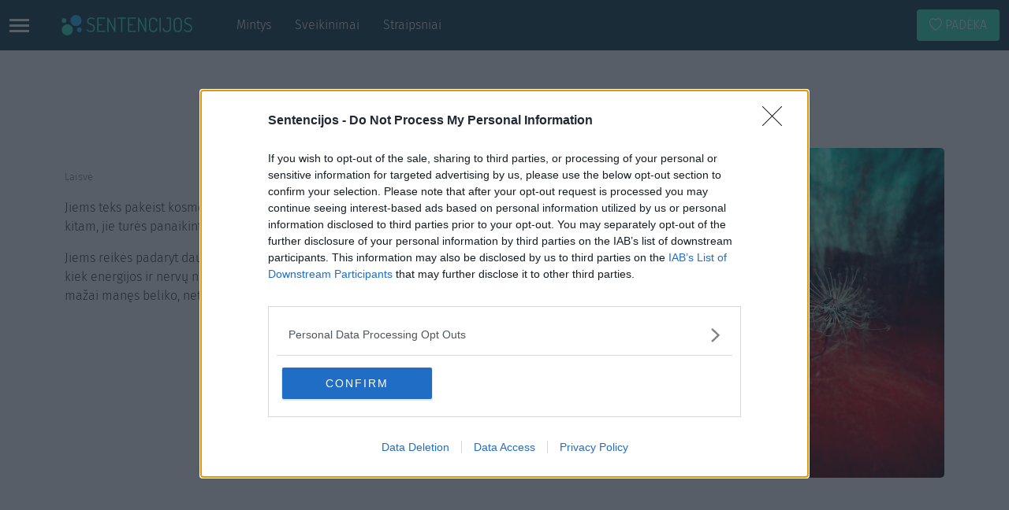

--- FILE ---
content_type: text/html; charset=UTF-8
request_url: https://sentencijos.lt/mintys/laisve/jiems-teks-pakeist-kosmoso-tvarka-baigt-saltaji-kara/
body_size: 49890
content:
<!DOCTYPE html><html lang="lt-LT" class="h-100"><head><meta charset="UTF-8"><meta name="viewport" content="width=device-width, initial-scale=1, maximum-scale=1"><meta http-equiv="X-UA-Compatible" content="IE=edge"><link rel="profile" href="http://gmpg.org/xfn/11"><link rel="apple-touch-icon" sizes="180x180"
href="https://sentencijos.lt/wp-content/themes/quotes2021/assets/images/apple-touch-icon.png"><link rel="icon" type="image/png" sizes="32x32"
href="https://sentencijos.lt/wp-content/themes/quotes2021/assets/images/favicon-32x32.png"><link rel="icon" type="image/png" sizes="16x16"
href="https://sentencijos.lt/wp-content/themes/quotes2021/assets/images/favicon-16x16.png"><link rel="preload" href="https://sentencijos.lt/wp-content/themes/quotes2021/assets/fonts/firasans/light.woff2" as="font"
type="font/woff2" crossorigin><link rel="preload" href="https://sentencijos.lt/wp-content/themes/quotes2021/assets/fonts/firasans/regular.woff2" as="font"
type="font/woff2" crossorigin><link rel="preload" href="https://sentencijos.lt/wp-content/themes/quotes2021/assets/fonts/bootstrap/bootstrap-icons.woff2"
as="font" type="font/woff2" crossorigin><style>@font-face{font-family:"Fira Sans";font-weight:300;font-style:normal;font-display:fallback;src:url(/wp-content/themes/quotes2021/assets/fonts/firasans/light.woff2) format("woff2"),url(/wp-content/themes/quotes2021/assets/fonts/firasans/light.woff) format("woff")}@font-face{font-family:"Fira Sans";font-weight:400;font-style:normal;font-display:fallback;src:url(/wp-content/themes/quotes2021/assets/fonts/firasans/regular.woff2) format("woff2"),url(/wp-content/themes/quotes2021/assets/fonts/firasans/regular.woff) format("woff")}@font-face{font-family:bootstrap-icons;src:url(/wp-content/themes/quotes2021/assets/fonts/bootstrap/bootstrap-icons.woff2) format("woff2"),url(/wp-content/themes/quotes2021/assets/fonts/bootstrap/bootstrap-icons.woff) format("woff")}[class*=" bi-"]::before,[class^=bi-]::before{display:inline-block;font-family:bootstrap-icons!important;font-style:normal;font-weight:400!important;font-variant:normal;text-transform:none;line-height:1;vertical-align:-.125em;-webkit-font-smoothing:antialiased;-moz-osx-font-smoothing:grayscale}.bi-chevron-right::before{content:""}.bi-search::before{content:""}.bi-facebook::before{content:""}.bi-instagram::before{content:""}.bi-messenger::before{content:""}.bi-share-fill::before{content:""}.bi-heart::before{content:""}*,::after,::before{box-sizing:border-box}@media(prefers-reduced-motion:no-preference){:root{scroll-behavior:smooth}}body{margin:0;font-family:"Fira Sans","Helvetica Neue",Arial,"Noto Sans","Liberation Sans",sans-serif;font-size:1rem;font-weight:300;line-height:1.5;color:#212529;background-color:#fff;-webkit-text-size-adjust:100%;-webkit-tap-highlight-color:transparent}hr{margin:1rem 0;color:inherit;background-color:currentColor;border:0;opacity:.25}hr:not([size]){height:1px}h1,h2,h3,h4,h5,h6{margin-top:0;margin-bottom:.5rem;font-weight:400;line-height:1.2}h1{font-size:calc(1.375rem + 1.5vw)}@media(min-width:1200px){h1{font-size:2.5rem}}h2{font-size:calc(1.325rem + .9vw)}@media(min-width:1200px){h2{font-size:2rem}}h3{font-size:calc(1.3rem + .6vw)}@media(min-width:1200px){h3{font-size:1.75rem}}h4{font-size:calc(1.275rem + .3vw)}@media(min-width:1200px){h4{font-size:1.5rem}}h5{font-size:1.25rem}h6{font-size:1rem}dl,ol,p,ul{margin-top:0;margin-bottom:1rem}abbr[data-bs-original-title],abbr[title]{text-decoration:underline dotted;cursor:help;text-decoration-skip-ink:none}address{margin-bottom:1rem;font-style:normal;line-height:inherit}ol,ul{padding-left:2rem}ol ol,ol ul,ul ol,ul ul{margin-bottom:0}dt{font-weight:700}dd{margin-bottom:.5rem;margin-left:0}blockquote,figure{margin:0 0 1rem}b,strong{font-weight:bolder}small{font-size:.875em}mark{padding:.2em;background-color:#fcf8e3}sub,sup{position:relative;font-size:.75em;line-height:0;vertical-align:baseline}sub{bottom:-.25em}sup{top:-.5em}a{color:#0d6efd;text-decoration:underline}a:hover{color:#0a58ca}a:not([href]):not([class]),a:not([href]):not([class]):hover{color:inherit;text-decoration:none}code,kbd,pre,samp{font-family:SFMono-Regular,Menlo,Monaco,Consolas,"Liberation Mono","Courier New",monospace;font-size:1em;direction:ltr;unicode-bidi:bidi-override}pre{display:block;margin-top:0;margin-bottom:1rem;overflow:auto;font-size:.875em}pre code{font-size:inherit;color:inherit;word-break:normal}code{font-size:.875em;color:#d63384;word-wrap:break-word}a>code{color:inherit}kbd{padding:.2rem .4rem;font-size:.875em;color:#fff;background-color:#212529;border-radius:.2rem}kbd kbd{padding:0;font-size:1em;font-weight:700}img,svg{vertical-align:middle}table{caption-side:bottom;border-collapse:collapse}caption{padding-top:.5rem;padding-bottom:.5rem;color:#6c757d;text-align:left}th{text-align:inherit;text-align:-webkit-match-parent}tbody,td,tfoot,th,thead,tr{border:0 solid;border-color:inherit}label{display:inline-block}button{border-radius:0}button:focus:not(:focus-visible){outline:0}button,input,optgroup,select,textarea{margin:0;font-family:inherit;font-size:inherit;line-height:inherit}button,select{text-transform:none}[role=button],[type=button]:not(:disabled),[type=reset]:not(:disabled),[type=submit]:not(:disabled),button:not(:disabled){cursor:pointer}select{word-wrap:normal}select:disabled{opacity:1}[list]::-webkit-calendar-picker-indicator{display:none}[type=button],[type=reset],[type=submit],button{-webkit-appearance:button}::-moz-focus-inner{padding:0;border-style:none}textarea{resize:vertical}fieldset{min-width:0;padding:0;margin:0;border:0}legend{float:left;width:100%;padding:0;margin-bottom:.5rem;font-size:calc(1.275rem + .3vw);line-height:inherit}legend+*{clear:left}::-webkit-datetime-edit-day-field,::-webkit-datetime-edit-fields-wrapper,::-webkit-datetime-edit-hour-field,::-webkit-datetime-edit-minute,::-webkit-datetime-edit-month-field,::-webkit-datetime-edit-text,::-webkit-datetime-edit-year-field{padding:0}::-webkit-inner-spin-button{height:auto}[type=search]{outline-offset:-2px;-webkit-appearance:textfield}::-webkit-search-decoration{-webkit-appearance:none}::-webkit-color-swatch-wrapper{padding:0}::file-selector-button{font:inherit}::-webkit-file-upload-button{font:inherit;-webkit-appearance:button}output{display:inline-block}iframe{border:0}summary{display:list-item;cursor:pointer}progress{vertical-align:baseline}[hidden]{display:none!important}.clearfix::after{display:block;clear:both;content:""}.link-primary{color:#0d6efd}.link-primary:focus,.link-primary:hover{color:#0a58ca}.link-secondary{color:#6c757d}.link-secondary:focus,.link-secondary:hover{color:#565e64}.link-success{color:#198754}.link-success:focus,.link-success:hover{color:#146c43}.link-info{color:#0dcaf0}.link-info:focus,.link-info:hover{color:#3dd5f3}.link-warning{color:#ffc107}.link-warning:focus,.link-warning:hover{color:#ffcd39}.link-danger{color:#dc3545}.link-danger:focus,.link-danger:hover{color:#b02a37}.link-light{color:#f8f9fa}.link-light:focus,.link-light:hover{color:#f9fafb}.link-dark{color:#212529}.link-dark:focus,.link-dark:hover{color:#1a1e21}.ratio{position:relative;width:100%}.ratio::before{display:block;padding-top:var(--bs-aspect-ratio);content:""}.ratio>*{position:absolute;top:0;left:0;width:100%;height:100%}.ratio-1x1{--bs-aspect-ratio:100%}.ratio-4x3{--bs-aspect-ratio:calc(3 / 4 * 100%)}.ratio-16x9{--bs-aspect-ratio:calc(9 / 16 * 100%)}.ratio-21x9{--bs-aspect-ratio:calc(9 / 21 * 100%)}.fixed-top{position:fixed;top:0;right:0;left:0;z-index:1030}.fixed-bottom{position:fixed;right:0;bottom:0;left:0;z-index:1030}.sticky-top{position:sticky;top:0;z-index:1020}@media(min-width:576px){.sticky-sm-top{position:sticky;top:0;z-index:1020}}@media(min-width:768px){.sticky-md-top{position:sticky;top:0;z-index:1020}}@media(min-width:992px){.sticky-lg-top{position:sticky;top:0;z-index:1020}}@media(min-width:1200px){legend{font-size:1.5rem}.sticky-xl-top{position:sticky;top:0;z-index:1020}}@media(min-width:1400px){.sticky-xxl-top{position:sticky;top:0;z-index:1020}}.visually-hidden,.visually-hidden-focusable:not(:focus):not(:focus-within){position:absolute!important;width:1px!important;height:1px!important;padding:0!important;margin:-1px!important;overflow:hidden!important;clip:rect(0,0,0,0)!important;white-space:nowrap!important;border:0!important}.stretched-link::after{position:absolute;top:0;right:0;bottom:0;left:0;z-index:1;content:""}.text-truncate{overflow:hidden;text-overflow:ellipsis;white-space:nowrap}.align-baseline{vertical-align:baseline!important}.align-top{vertical-align:top!important}.align-middle{vertical-align:middle!important}.align-bottom{vertical-align:bottom!important}.align-text-bottom{vertical-align:text-bottom!important}.align-text-top{vertical-align:text-top!important}.float-start{float:left!important}.float-end{float:right!important}.float-none{float:none!important}.overflow-auto{overflow:auto!important}.overflow-hidden{overflow:hidden!important}.overflow-visible{overflow:visible!important}.overflow-scroll{overflow:scroll!important}.shadow{box-shadow:0 .5rem 1rem rgba(0,0,0,.15)!important}.shadow-sm{box-shadow:0 .125rem .25rem rgba(0,0,0,.075)!important}.shadow-lg{box-shadow:0 1rem 3rem rgba(0,0,0,.175)!important}.shadow-none{box-shadow:none!important}.position-static{position:static!important}.position-relative{position:relative!important}.position-absolute{position:absolute!important}.position-fixed{position:fixed!important}.position-sticky{position:sticky!important}.top-0{top:0!important}.top-50{top:50%!important}.top-100{top:100%!important}.bottom-0{bottom:0!important}.bottom-50{bottom:50%!important}.bottom-100{bottom:100%!important}.start-0{left:0!important}.start-50{left:50%!important}.start-100{left:100%!important}.end-0{right:0!important}.end-50{right:50%!important}.end-100{right:100%!important}.translate-middle{transform:translate(-50%,-50%)!important}.translate-middle-x{transform:translateX(-50%)!important}.translate-middle-y{transform:translateY(-50%)!important}.border{border:1px solid #dee2e6!important}.border-0{border:0!important}.border-top{border-top:1px solid #dee2e6!important}.border-top-0{border-top:0!important}.border-end{border-right:1px solid #dee2e6!important}.border-end-0{border-right:0!important}.border-bottom{border-bottom:1px solid #dee2e6!important}.border-bottom-0{border-bottom:0!important}.border-start{border-left:1px solid #dee2e6!important}.border-start-0{border-left:0!important}.border-primary{border-color:#0d6efd!important}.border-secondary{border-color:#6c757d!important}.border-success{border-color:#198754!important}.border-info{border-color:#0dcaf0!important}.border-warning{border-color:#ffc107!important}.border-danger{border-color:#dc3545!important}.border-light{border-color:#f8f9fa!important}.border-dark{border-color:#212529!important}.border-white{border-color:#fff!important}.border-1{border-width:1px!important}.border-2{border-width:2px!important}.border-3{border-width:3px!important}.border-4{border-width:4px!important}.border-5{border-width:5px!important}.w-25{width:25%!important}.w-50{width:50%!important}.w-75{width:75%!important}.w-100{width:100%!important}.w-auto{width:auto!important}.mw-100{max-width:100%!important}.vw-100{width:100vw!important}.min-vw-100{min-width:100vw!important}.h-25{height:25%!important}.h-50{height:50%!important}.h-75{height:75%!important}.h-100{height:100%!important}.h-auto{height:auto!important}.mh-100{max-height:100%!important}.vh-100{height:100vh!important}.min-vh-100{min-height:100vh!important}.gap-0{gap:0!important}.gap-1{gap:.25rem!important}.gap-2{gap:.5rem!important}.gap-3{gap:1rem!important}.gap-4{gap:1.5rem!important}.gap-5{gap:3rem!important}.font-monospace{font-family:var(--bs-font-monospace)!important}.fs-1{font-size:calc(1.375rem + 1.5vw)!important}.fs-2{font-size:calc(1.325rem + .9vw)!important}.fs-3{font-size:calc(1.3rem + .6vw)!important}.fs-4{font-size:calc(1.275rem + .3vw)!important}.fs-5{font-size:1.25rem!important}.fs-6{font-size:1rem!important}.fst-italic{font-style:italic!important}.fst-normal{font-style:normal!important}.fw-light{font-weight:300!important}.fw-lighter{font-weight:lighter!important}.fw-normal{font-weight:400!important}.fw-bold{font-weight:700!important}.fw-bolder{font-weight:bolder!important}.lh-1{line-height:1!important}.lh-sm{line-height:1.25!important}.lh-base{line-height:1.5!important}.lh-lg{line-height:2!important}.text-start{text-align:left!important}.text-end{text-align:right!important}.text-center{text-align:center!important}.text-decoration-none{text-decoration:none!important}.text-decoration-underline{text-decoration:underline!important}.text-decoration-line-through{text-decoration:line-through!important}.text-lowercase{text-transform:lowercase!important}.text-uppercase{text-transform:uppercase!important}.text-capitalize{text-transform:capitalize!important}.text-wrap{white-space:normal!important}.text-nowrap{white-space:nowrap!important}.text-break{word-wrap:break-word!important;word-break:break-word!important}.text-primary{color:#0d6efd!important}.text-secondary{color:#6c757d!important}.text-success{color:#198754!important}.text-info{color:#0dcaf0!important}.text-warning{color:#ffc107!important}.text-danger{color:#dc3545!important}.text-light{color:#f8f9fa!important}.text-dark{color:#212529!important}.text-white{color:#fff!important}.text-body{color:#212529!important}.text-muted{color:#6c757d!important}.text-black-50{color:rgba(0,0,0,.5)!important}.text-white-50{color:rgba(255,255,255,.5)!important}.text-reset{color:inherit!important}.bg-primary{background-color:#0d6efd!important}.bg-secondary{background-color:#6c757d!important}.bg-success{background-color:#198754!important}.bg-info{background-color:#0dcaf0!important}.bg-warning{background-color:#ffc107!important}.bg-danger{background-color:#dc3545!important}.bg-light{background-color:#f8f9fa!important}.bg-dark{background-color:#212529!important}.bg-body,.bg-white{background-color:#fff!important}.bg-transparent{background-color:transparent!important}.bg-gradient{background-image:var(--bs-gradient)!important}.user-select-all{user-select:all!important}.user-select-auto{user-select:auto!important}.user-select-none{user-select:none!important}.pe-none{pointer-events:none!important}.pe-auto{pointer-events:auto!important}.rounded{border-radius:.25rem!important}.rounded-0{border-radius:0!important}.rounded-1{border-radius:.2rem!important}.rounded-2{border-radius:.25rem!important}.rounded-3{border-radius:.3rem!important}.rounded-circle{border-radius:50%!important}.rounded-pill{border-radius:50rem!important}.rounded-top{border-top-left-radius:.25rem!important;border-top-right-radius:.25rem!important}.rounded-end{border-top-right-radius:.25rem!important;border-bottom-right-radius:.25rem!important}.rounded-bottom{border-bottom-right-radius:.25rem!important;border-bottom-left-radius:.25rem!important}.rounded-start{border-bottom-left-radius:.25rem!important;border-top-left-radius:.25rem!important}.visible{visibility:visible!important}.invisible{visibility:hidden!important}@media(min-width:576px){.float-sm-start{float:left!important}.float-sm-end{float:right!important}.float-sm-none{float:none!important}.d-sm-inline{display:inline!important}.d-sm-inline-block{display:inline-block!important}.d-sm-block{display:block!important}.d-sm-grid{display:grid!important}.d-sm-table{display:table!important}.d-sm-table-row{display:table-row!important}.d-sm-table-cell{display:table-cell!important}.d-sm-flex{display:flex!important}.d-sm-inline-flex{display:inline-flex!important}.d-sm-none{display:none!important}.flex-sm-fill{flex:1 1 auto!important}.flex-sm-row{flex-direction:row!important}.flex-sm-column{flex-direction:column!important}.flex-sm-row-reverse{flex-direction:row-reverse!important}.flex-sm-column-reverse{flex-direction:column-reverse!important}.flex-sm-grow-0{flex-grow:0!important}.flex-sm-grow-1{flex-grow:1!important}.flex-sm-shrink-0{flex-shrink:0!important}.flex-sm-shrink-1{flex-shrink:1!important}.flex-sm-wrap{flex-wrap:wrap!important}.flex-sm-nowrap{flex-wrap:nowrap!important}.flex-sm-wrap-reverse{flex-wrap:wrap-reverse!important}.gap-sm-0{gap:0!important}.gap-sm-1{gap:.25rem!important}.gap-sm-2{gap:.5rem!important}.gap-sm-3{gap:1rem!important}.gap-sm-4{gap:1.5rem!important}.gap-sm-5{gap:3rem!important}.justify-content-sm-start{justify-content:flex-start!important}.justify-content-sm-end{justify-content:flex-end!important}.justify-content-sm-center{justify-content:center!important}.justify-content-sm-between{justify-content:space-between!important}.justify-content-sm-around{justify-content:space-around!important}.justify-content-sm-evenly{justify-content:space-evenly!important}.align-items-sm-start{align-items:flex-start!important}.align-items-sm-end{align-items:flex-end!important}.align-items-sm-center{align-items:center!important}.align-items-sm-baseline{align-items:baseline!important}.align-items-sm-stretch{align-items:stretch!important}.align-content-sm-start{align-content:flex-start!important}.align-content-sm-end{align-content:flex-end!important}.align-content-sm-center{align-content:center!important}.align-content-sm-between{align-content:space-between!important}.align-content-sm-around{align-content:space-around!important}.align-content-sm-stretch{align-content:stretch!important}.align-self-sm-auto{align-self:auto!important}.align-self-sm-start{align-self:flex-start!important}.align-self-sm-end{align-self:flex-end!important}.align-self-sm-center{align-self:center!important}.align-self-sm-baseline{align-self:baseline!important}.align-self-sm-stretch{align-self:stretch!important}.order-sm-first{order:-1!important}.order-sm-0{order:0!important}.order-sm-1{order:1!important}.order-sm-2{order:2!important}.order-sm-3{order:3!important}.order-sm-4{order:4!important}.order-sm-5{order:5!important}.order-sm-last{order:6!important}.m-sm-0{margin:0!important}.m-sm-1{margin:.25rem!important}.m-sm-2{margin:.5rem!important}.m-sm-3{margin:1rem!important}.m-sm-4{margin:1.5rem!important}.m-sm-5{margin:3rem!important}.m-sm-auto{margin:auto!important}.mx-sm-0{margin-right:0!important;margin-left:0!important}.mx-sm-1{margin-right:.25rem!important;margin-left:.25rem!important}.mx-sm-2{margin-right:.5rem!important;margin-left:.5rem!important}.mx-sm-3{margin-right:1rem!important;margin-left:1rem!important}.mx-sm-4{margin-right:1.5rem!important;margin-left:1.5rem!important}.mx-sm-5{margin-right:3rem!important;margin-left:3rem!important}.mx-sm-auto{margin-right:auto!important;margin-left:auto!important}.my-sm-0{margin-top:0!important;margin-bottom:0!important}.my-sm-1{margin-top:.25rem!important;margin-bottom:.25rem!important}.my-sm-2{margin-top:.5rem!important;margin-bottom:.5rem!important}.my-sm-3{margin-top:1rem!important;margin-bottom:1rem!important}.my-sm-4{margin-top:1.5rem!important;margin-bottom:1.5rem!important}.my-sm-5{margin-top:3rem!important;margin-bottom:3rem!important}.my-sm-auto{margin-top:auto!important;margin-bottom:auto!important}.mt-sm-0{margin-top:0!important}.mt-sm-1{margin-top:.25rem!important}.mt-sm-2{margin-top:.5rem!important}.mt-sm-3{margin-top:1rem!important}.mt-sm-4{margin-top:1.5rem!important}.mt-sm-5{margin-top:3rem!important}.mt-sm-auto{margin-top:auto!important}.me-sm-0{margin-right:0!important}.me-sm-1{margin-right:.25rem!important}.me-sm-2{margin-right:.5rem!important}.me-sm-3{margin-right:1rem!important}.me-sm-4{margin-right:1.5rem!important}.me-sm-5{margin-right:3rem!important}.me-sm-auto{margin-right:auto!important}.mb-sm-0{margin-bottom:0!important}.mb-sm-1{margin-bottom:.25rem!important}.mb-sm-2{margin-bottom:.5rem!important}.mb-sm-3{margin-bottom:1rem!important}.mb-sm-4{margin-bottom:1.5rem!important}.mb-sm-5{margin-bottom:3rem!important}.mb-sm-auto{margin-bottom:auto!important}.ms-sm-0{margin-left:0!important}.ms-sm-1{margin-left:.25rem!important}.ms-sm-2{margin-left:.5rem!important}.ms-sm-3{margin-left:1rem!important}.ms-sm-4{margin-left:1.5rem!important}.ms-sm-5{margin-left:3rem!important}.ms-sm-auto{margin-left:auto!important}.p-sm-0{padding:0!important}.p-sm-1{padding:.25rem!important}.p-sm-2{padding:.5rem!important}.p-sm-3{padding:1rem!important}.p-sm-4{padding:1.5rem!important}.p-sm-5{padding:3rem!important}.px-sm-0{padding-right:0!important;padding-left:0!important}.px-sm-1{padding-right:.25rem!important;padding-left:.25rem!important}.px-sm-2{padding-right:.5rem!important;padding-left:.5rem!important}.px-sm-3{padding-right:1rem!important;padding-left:1rem!important}.px-sm-4{padding-right:1.5rem!important;padding-left:1.5rem!important}.px-sm-5{padding-right:3rem!important;padding-left:3rem!important}.py-sm-0{padding-top:0!important;padding-bottom:0!important}.py-sm-1{padding-top:.25rem!important;padding-bottom:.25rem!important}.py-sm-2{padding-top:.5rem!important;padding-bottom:.5rem!important}.py-sm-3{padding-top:1rem!important;padding-bottom:1rem!important}.py-sm-4{padding-top:1.5rem!important;padding-bottom:1.5rem!important}.py-sm-5{padding-top:3rem!important;padding-bottom:3rem!important}.pt-sm-0{padding-top:0!important}.pt-sm-1{padding-top:.25rem!important}.pt-sm-2{padding-top:.5rem!important}.pt-sm-3{padding-top:1rem!important}.pt-sm-4{padding-top:1.5rem!important}.pt-sm-5{padding-top:3rem!important}.pe-sm-0{padding-right:0!important}.pe-sm-1{padding-right:.25rem!important}.pe-sm-2{padding-right:.5rem!important}.pe-sm-3{padding-right:1rem!important}.pe-sm-4{padding-right:1.5rem!important}.pe-sm-5{padding-right:3rem!important}.pb-sm-0{padding-bottom:0!important}.pb-sm-1{padding-bottom:.25rem!important}.pb-sm-2{padding-bottom:.5rem!important}.pb-sm-3{padding-bottom:1rem!important}.pb-sm-4{padding-bottom:1.5rem!important}.pb-sm-5{padding-bottom:3rem!important}.ps-sm-0{padding-left:0!important}.ps-sm-1{padding-left:.25rem!important}.ps-sm-2{padding-left:.5rem!important}.ps-sm-3{padding-left:1rem!important}.ps-sm-4{padding-left:1.5rem!important}.ps-sm-5{padding-left:3rem!important}.text-sm-start{text-align:left!important}.text-sm-end{text-align:right!important}.text-sm-center{text-align:center!important}.container,.container-sm{max-width:540px}}@media(min-width:768px){.float-md-start{float:left!important}.float-md-end{float:right!important}.float-md-none{float:none!important}.d-md-inline{display:inline!important}.d-md-inline-block{display:inline-block!important}.d-md-block{display:block!important}.d-md-grid{display:grid!important}.d-md-table{display:table!important}.d-md-table-row{display:table-row!important}.d-md-table-cell{display:table-cell!important}.d-md-flex{display:flex!important}.d-md-inline-flex{display:inline-flex!important}.d-md-none{display:none!important}.flex-md-fill{flex:1 1 auto!important}.flex-md-row{flex-direction:row!important}.flex-md-column{flex-direction:column!important}.flex-md-row-reverse{flex-direction:row-reverse!important}.flex-md-column-reverse{flex-direction:column-reverse!important}.flex-md-grow-0{flex-grow:0!important}.flex-md-grow-1{flex-grow:1!important}.flex-md-shrink-0{flex-shrink:0!important}.flex-md-shrink-1{flex-shrink:1!important}.flex-md-wrap{flex-wrap:wrap!important}.flex-md-nowrap{flex-wrap:nowrap!important}.flex-md-wrap-reverse{flex-wrap:wrap-reverse!important}.gap-md-0{gap:0!important}.gap-md-1{gap:.25rem!important}.gap-md-2{gap:.5rem!important}.gap-md-3{gap:1rem!important}.gap-md-4{gap:1.5rem!important}.gap-md-5{gap:3rem!important}.justify-content-md-start{justify-content:flex-start!important}.justify-content-md-end{justify-content:flex-end!important}.justify-content-md-center{justify-content:center!important}.justify-content-md-between{justify-content:space-between!important}.justify-content-md-around{justify-content:space-around!important}.justify-content-md-evenly{justify-content:space-evenly!important}.align-items-md-start{align-items:flex-start!important}.align-items-md-end{align-items:flex-end!important}.align-items-md-center{align-items:center!important}.align-items-md-baseline{align-items:baseline!important}.align-items-md-stretch{align-items:stretch!important}.align-content-md-start{align-content:flex-start!important}.align-content-md-end{align-content:flex-end!important}.align-content-md-center{align-content:center!important}.align-content-md-between{align-content:space-between!important}.align-content-md-around{align-content:space-around!important}.align-content-md-stretch{align-content:stretch!important}.align-self-md-auto{align-self:auto!important}.align-self-md-start{align-self:flex-start!important}.align-self-md-end{align-self:flex-end!important}.align-self-md-center{align-self:center!important}.align-self-md-baseline{align-self:baseline!important}.align-self-md-stretch{align-self:stretch!important}.order-md-first{order:-1!important}.order-md-0{order:0!important}.order-md-1{order:1!important}.order-md-2{order:2!important}.order-md-3{order:3!important}.order-md-4{order:4!important}.order-md-5{order:5!important}.order-md-last{order:6!important}.m-md-0{margin:0!important}.m-md-1{margin:.25rem!important}.m-md-2{margin:.5rem!important}.m-md-3{margin:1rem!important}.m-md-4{margin:1.5rem!important}.m-md-5{margin:3rem!important}.m-md-auto{margin:auto!important}.mx-md-0{margin-right:0!important;margin-left:0!important}.mx-md-1{margin-right:.25rem!important;margin-left:.25rem!important}.mx-md-2{margin-right:.5rem!important;margin-left:.5rem!important}.mx-md-3{margin-right:1rem!important;margin-left:1rem!important}.mx-md-4{margin-right:1.5rem!important;margin-left:1.5rem!important}.mx-md-5{margin-right:3rem!important;margin-left:3rem!important}.mx-md-auto{margin-right:auto!important;margin-left:auto!important}.my-md-0{margin-top:0!important;margin-bottom:0!important}.my-md-1{margin-top:.25rem!important;margin-bottom:.25rem!important}.my-md-2{margin-top:.5rem!important;margin-bottom:.5rem!important}.my-md-3{margin-top:1rem!important;margin-bottom:1rem!important}.my-md-4{margin-top:1.5rem!important;margin-bottom:1.5rem!important}.my-md-5{margin-top:3rem!important;margin-bottom:3rem!important}.my-md-auto{margin-top:auto!important;margin-bottom:auto!important}.mt-md-0{margin-top:0!important}.mt-md-1{margin-top:.25rem!important}.mt-md-2{margin-top:.5rem!important}.mt-md-3{margin-top:1rem!important}.mt-md-4{margin-top:1.5rem!important}.mt-md-5{margin-top:3rem!important}.mt-md-auto{margin-top:auto!important}.me-md-0{margin-right:0!important}.me-md-1{margin-right:.25rem!important}.me-md-2{margin-right:.5rem!important}.me-md-3{margin-right:1rem!important}.me-md-4{margin-right:1.5rem!important}.me-md-5{margin-right:3rem!important}.me-md-auto{margin-right:auto!important}.mb-md-0{margin-bottom:0!important}.mb-md-1{margin-bottom:.25rem!important}.mb-md-2{margin-bottom:.5rem!important}.mb-md-3{margin-bottom:1rem!important}.mb-md-4{margin-bottom:1.5rem!important}.mb-md-5{margin-bottom:3rem!important}.mb-md-auto{margin-bottom:auto!important}.ms-md-0{margin-left:0!important}.ms-md-1{margin-left:.25rem!important}.ms-md-2{margin-left:.5rem!important}.ms-md-3{margin-left:1rem!important}.ms-md-4{margin-left:1.5rem!important}.ms-md-5{margin-left:3rem!important}.ms-md-auto{margin-left:auto!important}.p-md-0{padding:0!important}.p-md-1{padding:.25rem!important}.p-md-2{padding:.5rem!important}.p-md-3{padding:1rem!important}.p-md-4{padding:1.5rem!important}.p-md-5{padding:3rem!important}.px-md-0{padding-right:0!important;padding-left:0!important}.px-md-1{padding-right:.25rem!important;padding-left:.25rem!important}.px-md-2{padding-right:.5rem!important;padding-left:.5rem!important}.px-md-3{padding-right:1rem!important;padding-left:1rem!important}.px-md-4{padding-right:1.5rem!important;padding-left:1.5rem!important}.px-md-5{padding-right:3rem!important;padding-left:3rem!important}.py-md-0{padding-top:0!important;padding-bottom:0!important}.py-md-1{padding-top:.25rem!important;padding-bottom:.25rem!important}.py-md-2{padding-top:.5rem!important;padding-bottom:.5rem!important}.py-md-3{padding-top:1rem!important;padding-bottom:1rem!important}.py-md-4{padding-top:1.5rem!important;padding-bottom:1.5rem!important}.py-md-5{padding-top:3rem!important;padding-bottom:3rem!important}.pt-md-0{padding-top:0!important}.pt-md-1{padding-top:.25rem!important}.pt-md-2{padding-top:.5rem!important}.pt-md-3{padding-top:1rem!important}.pt-md-4{padding-top:1.5rem!important}.pt-md-5{padding-top:3rem!important}.pe-md-0{padding-right:0!important}.pe-md-1{padding-right:.25rem!important}.pe-md-2{padding-right:.5rem!important}.pe-md-3{padding-right:1rem!important}.pe-md-4{padding-right:1.5rem!important}.pe-md-5{padding-right:3rem!important}.pb-md-0{padding-bottom:0!important}.pb-md-1{padding-bottom:.25rem!important}.pb-md-2{padding-bottom:.5rem!important}.pb-md-3{padding-bottom:1rem!important}.pb-md-4{padding-bottom:1.5rem!important}.pb-md-5{padding-bottom:3rem!important}.ps-md-0{padding-left:0!important}.ps-md-1{padding-left:.25rem!important}.ps-md-2{padding-left:.5rem!important}.ps-md-3{padding-left:1rem!important}.ps-md-4{padding-left:1.5rem!important}.ps-md-5{padding-left:3rem!important}.text-md-start{text-align:left!important}.text-md-end{text-align:right!important}.text-md-center{text-align:center!important}}@media(min-width:992px){.float-lg-start{float:left!important}.float-lg-end{float:right!important}.float-lg-none{float:none!important}.d-lg-inline{display:inline!important}.d-lg-inline-block{display:inline-block!important}.d-lg-block{display:block!important}.d-lg-grid{display:grid!important}.d-lg-table{display:table!important}.d-lg-table-row{display:table-row!important}.d-lg-table-cell{display:table-cell!important}.d-lg-flex{display:flex!important}.d-lg-inline-flex{display:inline-flex!important}.d-lg-none{display:none!important}.flex-lg-fill{flex:1 1 auto!important}.flex-lg-row{flex-direction:row!important}.flex-lg-column{flex-direction:column!important}.flex-lg-row-reverse{flex-direction:row-reverse!important}.flex-lg-column-reverse{flex-direction:column-reverse!important}.flex-lg-grow-0{flex-grow:0!important}.flex-lg-grow-1{flex-grow:1!important}.flex-lg-shrink-0{flex-shrink:0!important}.flex-lg-shrink-1{flex-shrink:1!important}.flex-lg-wrap{flex-wrap:wrap!important}.flex-lg-nowrap{flex-wrap:nowrap!important}.flex-lg-wrap-reverse{flex-wrap:wrap-reverse!important}.gap-lg-0{gap:0!important}.gap-lg-1{gap:.25rem!important}.gap-lg-2{gap:.5rem!important}.gap-lg-3{gap:1rem!important}.gap-lg-4{gap:1.5rem!important}.gap-lg-5{gap:3rem!important}.justify-content-lg-start{justify-content:flex-start!important}.justify-content-lg-end{justify-content:flex-end!important}.justify-content-lg-center{justify-content:center!important}.justify-content-lg-between{justify-content:space-between!important}.justify-content-lg-around{justify-content:space-around!important}.justify-content-lg-evenly{justify-content:space-evenly!important}.align-items-lg-start{align-items:flex-start!important}.align-items-lg-end{align-items:flex-end!important}.align-items-lg-center{align-items:center!important}.align-items-lg-baseline{align-items:baseline!important}.align-items-lg-stretch{align-items:stretch!important}.align-content-lg-start{align-content:flex-start!important}.align-content-lg-end{align-content:flex-end!important}.align-content-lg-center{align-content:center!important}.align-content-lg-between{align-content:space-between!important}.align-content-lg-around{align-content:space-around!important}.align-content-lg-stretch{align-content:stretch!important}.align-self-lg-auto{align-self:auto!important}.align-self-lg-start{align-self:flex-start!important}.align-self-lg-end{align-self:flex-end!important}.align-self-lg-center{align-self:center!important}.align-self-lg-baseline{align-self:baseline!important}.align-self-lg-stretch{align-self:stretch!important}.order-lg-first{order:-1!important}.order-lg-0{order:0!important}.order-lg-1{order:1!important}.order-lg-2{order:2!important}.order-lg-3{order:3!important}.order-lg-4{order:4!important}.order-lg-5{order:5!important}.order-lg-last{order:6!important}.m-lg-0{margin:0!important}.m-lg-1{margin:.25rem!important}.m-lg-2{margin:.5rem!important}.m-lg-3{margin:1rem!important}.m-lg-4{margin:1.5rem!important}.m-lg-5{margin:3rem!important}.m-lg-auto{margin:auto!important}.mx-lg-0{margin-right:0!important;margin-left:0!important}.mx-lg-1{margin-right:.25rem!important;margin-left:.25rem!important}.mx-lg-2{margin-right:.5rem!important;margin-left:.5rem!important}.mx-lg-3{margin-right:1rem!important;margin-left:1rem!important}.mx-lg-4{margin-right:1.5rem!important;margin-left:1.5rem!important}.mx-lg-5{margin-right:3rem!important;margin-left:3rem!important}.mx-lg-auto{margin-right:auto!important;margin-left:auto!important}.my-lg-0{margin-top:0!important;margin-bottom:0!important}.my-lg-1{margin-top:.25rem!important;margin-bottom:.25rem!important}.my-lg-2{margin-top:.5rem!important;margin-bottom:.5rem!important}.my-lg-3{margin-top:1rem!important;margin-bottom:1rem!important}.my-lg-4{margin-top:1.5rem!important;margin-bottom:1.5rem!important}.my-lg-5{margin-top:3rem!important;margin-bottom:3rem!important}.my-lg-auto{margin-top:auto!important;margin-bottom:auto!important}.mt-lg-0{margin-top:0!important}.mt-lg-1{margin-top:.25rem!important}.mt-lg-2{margin-top:.5rem!important}.mt-lg-3{margin-top:1rem!important}.mt-lg-4{margin-top:1.5rem!important}.mt-lg-5{margin-top:3rem!important}.mt-lg-auto{margin-top:auto!important}.me-lg-0{margin-right:0!important}.me-lg-1{margin-right:.25rem!important}.me-lg-2{margin-right:.5rem!important}.me-lg-3{margin-right:1rem!important}.me-lg-4{margin-right:1.5rem!important}.me-lg-5{margin-right:3rem!important}.me-lg-auto{margin-right:auto!important}.mb-lg-0{margin-bottom:0!important}.mb-lg-1{margin-bottom:.25rem!important}.mb-lg-2{margin-bottom:.5rem!important}.mb-lg-3{margin-bottom:1rem!important}.mb-lg-4{margin-bottom:1.5rem!important}.mb-lg-5{margin-bottom:3rem!important}.mb-lg-auto{margin-bottom:auto!important}.ms-lg-0{margin-left:0!important}.ms-lg-1{margin-left:.25rem!important}.ms-lg-2{margin-left:.5rem!important}.ms-lg-3{margin-left:1rem!important}.ms-lg-4{margin-left:1.5rem!important}.ms-lg-5{margin-left:3rem!important}.ms-lg-auto{margin-left:auto!important}.p-lg-0{padding:0!important}.p-lg-1{padding:.25rem!important}.p-lg-2{padding:.5rem!important}.p-lg-3{padding:1rem!important}.p-lg-4{padding:1.5rem!important}.p-lg-5{padding:3rem!important}.px-lg-0{padding-right:0!important;padding-left:0!important}.px-lg-1{padding-right:.25rem!important;padding-left:.25rem!important}.px-lg-2{padding-right:.5rem!important;padding-left:.5rem!important}.px-lg-3{padding-right:1rem!important;padding-left:1rem!important}.px-lg-4{padding-right:1.5rem!important;padding-left:1.5rem!important}.px-lg-5{padding-right:3rem!important;padding-left:3rem!important}.py-lg-0{padding-top:0!important;padding-bottom:0!important}.py-lg-1{padding-top:.25rem!important;padding-bottom:.25rem!important}.py-lg-2{padding-top:.5rem!important;padding-bottom:.5rem!important}.py-lg-3{padding-top:1rem!important;padding-bottom:1rem!important}.py-lg-4{padding-top:1.5rem!important;padding-bottom:1.5rem!important}.py-lg-5{padding-top:3rem!important;padding-bottom:3rem!important}.pt-lg-0{padding-top:0!important}.pt-lg-1{padding-top:.25rem!important}.pt-lg-2{padding-top:.5rem!important}.pt-lg-3{padding-top:1rem!important}.pt-lg-4{padding-top:1.5rem!important}.pt-lg-5{padding-top:3rem!important}.pe-lg-0{padding-right:0!important}.pe-lg-1{padding-right:.25rem!important}.pe-lg-2{padding-right:.5rem!important}.pe-lg-3{padding-right:1rem!important}.pe-lg-4{padding-right:1.5rem!important}.pe-lg-5{padding-right:3rem!important}.pb-lg-0{padding-bottom:0!important}.pb-lg-1{padding-bottom:.25rem!important}.pb-lg-2{padding-bottom:.5rem!important}.pb-lg-3{padding-bottom:1rem!important}.pb-lg-4{padding-bottom:1.5rem!important}.pb-lg-5{padding-bottom:3rem!important}.ps-lg-0{padding-left:0!important}.ps-lg-1{padding-left:.25rem!important}.ps-lg-2{padding-left:.5rem!important}.ps-lg-3{padding-left:1rem!important}.ps-lg-4{padding-left:1.5rem!important}.ps-lg-5{padding-left:3rem!important}.text-lg-start{text-align:left!important}.text-lg-end{text-align:right!important}.text-lg-center{text-align:center!important}}@media(min-width:1200px){.float-xl-start{float:left!important}.float-xl-end{float:right!important}.float-xl-none{float:none!important}.d-xl-inline{display:inline!important}.d-xl-inline-block{display:inline-block!important}.d-xl-block{display:block!important}.d-xl-grid{display:grid!important}.d-xl-table{display:table!important}.d-xl-table-row{display:table-row!important}.d-xl-table-cell{display:table-cell!important}.d-xl-flex{display:flex!important}.d-xl-inline-flex{display:inline-flex!important}.d-xl-none{display:none!important}.flex-xl-fill{flex:1 1 auto!important}.flex-xl-row{flex-direction:row!important}.flex-xl-column{flex-direction:column!important}.flex-xl-row-reverse{flex-direction:row-reverse!important}.flex-xl-column-reverse{flex-direction:column-reverse!important}.flex-xl-grow-0{flex-grow:0!important}.flex-xl-grow-1{flex-grow:1!important}.flex-xl-shrink-0{flex-shrink:0!important}.flex-xl-shrink-1{flex-shrink:1!important}.flex-xl-wrap{flex-wrap:wrap!important}.flex-xl-nowrap{flex-wrap:nowrap!important}.flex-xl-wrap-reverse{flex-wrap:wrap-reverse!important}.gap-xl-0{gap:0!important}.gap-xl-1{gap:.25rem!important}.gap-xl-2{gap:.5rem!important}.gap-xl-3{gap:1rem!important}.gap-xl-4{gap:1.5rem!important}.gap-xl-5{gap:3rem!important}.justify-content-xl-start{justify-content:flex-start!important}.justify-content-xl-end{justify-content:flex-end!important}.justify-content-xl-center{justify-content:center!important}.justify-content-xl-between{justify-content:space-between!important}.justify-content-xl-around{justify-content:space-around!important}.justify-content-xl-evenly{justify-content:space-evenly!important}.align-items-xl-start{align-items:flex-start!important}.align-items-xl-end{align-items:flex-end!important}.align-items-xl-center{align-items:center!important}.align-items-xl-baseline{align-items:baseline!important}.align-items-xl-stretch{align-items:stretch!important}.align-content-xl-start{align-content:flex-start!important}.align-content-xl-end{align-content:flex-end!important}.align-content-xl-center{align-content:center!important}.align-content-xl-between{align-content:space-between!important}.align-content-xl-around{align-content:space-around!important}.align-content-xl-stretch{align-content:stretch!important}.align-self-xl-auto{align-self:auto!important}.align-self-xl-start{align-self:flex-start!important}.align-self-xl-end{align-self:flex-end!important}.align-self-xl-center{align-self:center!important}.align-self-xl-baseline{align-self:baseline!important}.align-self-xl-stretch{align-self:stretch!important}.order-xl-first{order:-1!important}.order-xl-0{order:0!important}.order-xl-1{order:1!important}.order-xl-2{order:2!important}.order-xl-3{order:3!important}.order-xl-4{order:4!important}.order-xl-5{order:5!important}.order-xl-last{order:6!important}.m-xl-0{margin:0!important}.m-xl-1{margin:.25rem!important}.m-xl-2{margin:.5rem!important}.m-xl-3{margin:1rem!important}.m-xl-4{margin:1.5rem!important}.m-xl-5{margin:3rem!important}.m-xl-auto{margin:auto!important}.mx-xl-0{margin-right:0!important;margin-left:0!important}.mx-xl-1{margin-right:.25rem!important;margin-left:.25rem!important}.mx-xl-2{margin-right:.5rem!important;margin-left:.5rem!important}.mx-xl-3{margin-right:1rem!important;margin-left:1rem!important}.mx-xl-4{margin-right:1.5rem!important;margin-left:1.5rem!important}.mx-xl-5{margin-right:3rem!important;margin-left:3rem!important}.mx-xl-auto{margin-right:auto!important;margin-left:auto!important}.my-xl-0{margin-top:0!important;margin-bottom:0!important}.my-xl-1{margin-top:.25rem!important;margin-bottom:.25rem!important}.my-xl-2{margin-top:.5rem!important;margin-bottom:.5rem!important}.my-xl-3{margin-top:1rem!important;margin-bottom:1rem!important}.my-xl-4{margin-top:1.5rem!important;margin-bottom:1.5rem!important}.my-xl-5{margin-top:3rem!important;margin-bottom:3rem!important}.my-xl-auto{margin-top:auto!important;margin-bottom:auto!important}.mt-xl-0{margin-top:0!important}.mt-xl-1{margin-top:.25rem!important}.mt-xl-2{margin-top:.5rem!important}.mt-xl-3{margin-top:1rem!important}.mt-xl-4{margin-top:1.5rem!important}.mt-xl-5{margin-top:3rem!important}.mt-xl-auto{margin-top:auto!important}.me-xl-0{margin-right:0!important}.me-xl-1{margin-right:.25rem!important}.me-xl-2{margin-right:.5rem!important}.me-xl-3{margin-right:1rem!important}.me-xl-4{margin-right:1.5rem!important}.me-xl-5{margin-right:3rem!important}.me-xl-auto{margin-right:auto!important}.mb-xl-0{margin-bottom:0!important}.mb-xl-1{margin-bottom:.25rem!important}.mb-xl-2{margin-bottom:.5rem!important}.mb-xl-3{margin-bottom:1rem!important}.mb-xl-4{margin-bottom:1.5rem!important}.mb-xl-5{margin-bottom:3rem!important}.mb-xl-auto{margin-bottom:auto!important}.ms-xl-0{margin-left:0!important}.ms-xl-1{margin-left:.25rem!important}.ms-xl-2{margin-left:.5rem!important}.ms-xl-3{margin-left:1rem!important}.ms-xl-4{margin-left:1.5rem!important}.ms-xl-5{margin-left:3rem!important}.ms-xl-auto{margin-left:auto!important}.p-xl-0{padding:0!important}.p-xl-1{padding:.25rem!important}.p-xl-2{padding:.5rem!important}.p-xl-3{padding:1rem!important}.p-xl-4{padding:1.5rem!important}.p-xl-5{padding:3rem!important}.px-xl-0{padding-right:0!important;padding-left:0!important}.px-xl-1{padding-right:.25rem!important;padding-left:.25rem!important}.px-xl-2{padding-right:.5rem!important;padding-left:.5rem!important}.px-xl-3{padding-right:1rem!important;padding-left:1rem!important}.px-xl-4{padding-right:1.5rem!important;padding-left:1.5rem!important}.px-xl-5{padding-right:3rem!important;padding-left:3rem!important}.py-xl-0{padding-top:0!important;padding-bottom:0!important}.py-xl-1{padding-top:.25rem!important;padding-bottom:.25rem!important}.py-xl-2{padding-top:.5rem!important;padding-bottom:.5rem!important}.py-xl-3{padding-top:1rem!important;padding-bottom:1rem!important}.py-xl-4{padding-top:1.5rem!important;padding-bottom:1.5rem!important}.py-xl-5{padding-top:3rem!important;padding-bottom:3rem!important}.pt-xl-0{padding-top:0!important}.pt-xl-1{padding-top:.25rem!important}.pt-xl-2{padding-top:.5rem!important}.pt-xl-3{padding-top:1rem!important}.pt-xl-4{padding-top:1.5rem!important}.pt-xl-5{padding-top:3rem!important}.pe-xl-0{padding-right:0!important}.pe-xl-1{padding-right:.25rem!important}.pe-xl-2{padding-right:.5rem!important}.pe-xl-3{padding-right:1rem!important}.pe-xl-4{padding-right:1.5rem!important}.pe-xl-5{padding-right:3rem!important}.pb-xl-0{padding-bottom:0!important}.pb-xl-1{padding-bottom:.25rem!important}.pb-xl-2{padding-bottom:.5rem!important}.pb-xl-3{padding-bottom:1rem!important}.pb-xl-4{padding-bottom:1.5rem!important}.pb-xl-5{padding-bottom:3rem!important}.ps-xl-0{padding-left:0!important}.ps-xl-1{padding-left:.25rem!important}.ps-xl-2{padding-left:.5rem!important}.ps-xl-3{padding-left:1rem!important}.ps-xl-4{padding-left:1.5rem!important}.ps-xl-5{padding-left:3rem!important}.text-xl-start{text-align:left!important}.text-xl-end{text-align:right!important}.text-xl-center{text-align:center!important}.fs-1{font-size:2.5rem!important}.fs-2{font-size:2rem!important}.fs-3{font-size:1.75rem!important}.fs-4{font-size:1.5rem!important}}@media(min-width:1400px){.float-xxl-start{float:left!important}.float-xxl-end{float:right!important}.float-xxl-none{float:none!important}.d-xxl-inline{display:inline!important}.d-xxl-inline-block{display:inline-block!important}.d-xxl-block{display:block!important}.d-xxl-grid{display:grid!important}.d-xxl-table{display:table!important}.d-xxl-table-row{display:table-row!important}.d-xxl-table-cell{display:table-cell!important}.d-xxl-flex{display:flex!important}.d-xxl-inline-flex{display:inline-flex!important}.d-xxl-none{display:none!important}.flex-xxl-fill{flex:1 1 auto!important}.flex-xxl-row{flex-direction:row!important}.flex-xxl-column{flex-direction:column!important}.flex-xxl-row-reverse{flex-direction:row-reverse!important}.flex-xxl-column-reverse{flex-direction:column-reverse!important}.flex-xxl-grow-0{flex-grow:0!important}.flex-xxl-grow-1{flex-grow:1!important}.flex-xxl-shrink-0{flex-shrink:0!important}.flex-xxl-shrink-1{flex-shrink:1!important}.flex-xxl-wrap{flex-wrap:wrap!important}.flex-xxl-nowrap{flex-wrap:nowrap!important}.flex-xxl-wrap-reverse{flex-wrap:wrap-reverse!important}.gap-xxl-0{gap:0!important}.gap-xxl-1{gap:.25rem!important}.gap-xxl-2{gap:.5rem!important}.gap-xxl-3{gap:1rem!important}.gap-xxl-4{gap:1.5rem!important}.gap-xxl-5{gap:3rem!important}.justify-content-xxl-start{justify-content:flex-start!important}.justify-content-xxl-end{justify-content:flex-end!important}.justify-content-xxl-center{justify-content:center!important}.justify-content-xxl-between{justify-content:space-between!important}.justify-content-xxl-around{justify-content:space-around!important}.justify-content-xxl-evenly{justify-content:space-evenly!important}.align-items-xxl-start{align-items:flex-start!important}.align-items-xxl-end{align-items:flex-end!important}.align-items-xxl-center{align-items:center!important}.align-items-xxl-baseline{align-items:baseline!important}.align-items-xxl-stretch{align-items:stretch!important}.align-content-xxl-start{align-content:flex-start!important}.align-content-xxl-end{align-content:flex-end!important}.align-content-xxl-center{align-content:center!important}.align-content-xxl-between{align-content:space-between!important}.align-content-xxl-around{align-content:space-around!important}.align-content-xxl-stretch{align-content:stretch!important}.align-self-xxl-auto{align-self:auto!important}.align-self-xxl-start{align-self:flex-start!important}.align-self-xxl-end{align-self:flex-end!important}.align-self-xxl-center{align-self:center!important}.align-self-xxl-baseline{align-self:baseline!important}.align-self-xxl-stretch{align-self:stretch!important}.order-xxl-first{order:-1!important}.order-xxl-0{order:0!important}.order-xxl-1{order:1!important}.order-xxl-2{order:2!important}.order-xxl-3{order:3!important}.order-xxl-4{order:4!important}.order-xxl-5{order:5!important}.order-xxl-last{order:6!important}.m-xxl-0{margin:0!important}.m-xxl-1{margin:.25rem!important}.m-xxl-2{margin:.5rem!important}.m-xxl-3{margin:1rem!important}.m-xxl-4{margin:1.5rem!important}.m-xxl-5{margin:3rem!important}.m-xxl-auto{margin:auto!important}.mx-xxl-0{margin-right:0!important;margin-left:0!important}.mx-xxl-1{margin-right:.25rem!important;margin-left:.25rem!important}.mx-xxl-2{margin-right:.5rem!important;margin-left:.5rem!important}.mx-xxl-3{margin-right:1rem!important;margin-left:1rem!important}.mx-xxl-4{margin-right:1.5rem!important;margin-left:1.5rem!important}.mx-xxl-5{margin-right:3rem!important;margin-left:3rem!important}.mx-xxl-auto{margin-right:auto!important;margin-left:auto!important}.my-xxl-0{margin-top:0!important;margin-bottom:0!important}.my-xxl-1{margin-top:.25rem!important;margin-bottom:.25rem!important}.my-xxl-2{margin-top:.5rem!important;margin-bottom:.5rem!important}.my-xxl-3{margin-top:1rem!important;margin-bottom:1rem!important}.my-xxl-4{margin-top:1.5rem!important;margin-bottom:1.5rem!important}.my-xxl-5{margin-top:3rem!important;margin-bottom:3rem!important}.my-xxl-auto{margin-top:auto!important;margin-bottom:auto!important}.mt-xxl-0{margin-top:0!important}.mt-xxl-1{margin-top:.25rem!important}.mt-xxl-2{margin-top:.5rem!important}.mt-xxl-3{margin-top:1rem!important}.mt-xxl-4{margin-top:1.5rem!important}.mt-xxl-5{margin-top:3rem!important}.mt-xxl-auto{margin-top:auto!important}.me-xxl-0{margin-right:0!important}.me-xxl-1{margin-right:.25rem!important}.me-xxl-2{margin-right:.5rem!important}.me-xxl-3{margin-right:1rem!important}.me-xxl-4{margin-right:1.5rem!important}.me-xxl-5{margin-right:3rem!important}.me-xxl-auto{margin-right:auto!important}.mb-xxl-0{margin-bottom:0!important}.mb-xxl-1{margin-bottom:.25rem!important}.mb-xxl-2{margin-bottom:.5rem!important}.mb-xxl-3{margin-bottom:1rem!important}.mb-xxl-4{margin-bottom:1.5rem!important}.mb-xxl-5{margin-bottom:3rem!important}.mb-xxl-auto{margin-bottom:auto!important}.ms-xxl-0{margin-left:0!important}.ms-xxl-1{margin-left:.25rem!important}.ms-xxl-2{margin-left:.5rem!important}.ms-xxl-3{margin-left:1rem!important}.ms-xxl-4{margin-left:1.5rem!important}.ms-xxl-5{margin-left:3rem!important}.ms-xxl-auto{margin-left:auto!important}.p-xxl-0{padding:0!important}.p-xxl-1{padding:.25rem!important}.p-xxl-2{padding:.5rem!important}.p-xxl-3{padding:1rem!important}.p-xxl-4{padding:1.5rem!important}.p-xxl-5{padding:3rem!important}.px-xxl-0{padding-right:0!important;padding-left:0!important}.px-xxl-1{padding-right:.25rem!important;padding-left:.25rem!important}.px-xxl-2{padding-right:.5rem!important;padding-left:.5rem!important}.px-xxl-3{padding-right:1rem!important;padding-left:1rem!important}.px-xxl-4{padding-right:1.5rem!important;padding-left:1.5rem!important}.px-xxl-5{padding-right:3rem!important;padding-left:3rem!important}.py-xxl-0{padding-top:0!important;padding-bottom:0!important}.py-xxl-1{padding-top:.25rem!important;padding-bottom:.25rem!important}.py-xxl-2{padding-top:.5rem!important;padding-bottom:.5rem!important}.py-xxl-3{padding-top:1rem!important;padding-bottom:1rem!important}.py-xxl-4{padding-top:1.5rem!important;padding-bottom:1.5rem!important}.py-xxl-5{padding-top:3rem!important;padding-bottom:3rem!important}.pt-xxl-0{padding-top:0!important}.pt-xxl-1{padding-top:.25rem!important}.pt-xxl-2{padding-top:.5rem!important}.pt-xxl-3{padding-top:1rem!important}.pt-xxl-4{padding-top:1.5rem!important}.pt-xxl-5{padding-top:3rem!important}.pe-xxl-0{padding-right:0!important}.pe-xxl-1{padding-right:.25rem!important}.pe-xxl-2{padding-right:.5rem!important}.pe-xxl-3{padding-right:1rem!important}.pe-xxl-4{padding-right:1.5rem!important}.pe-xxl-5{padding-right:3rem!important}.pb-xxl-0{padding-bottom:0!important}.pb-xxl-1{padding-bottom:.25rem!important}.pb-xxl-2{padding-bottom:.5rem!important}.pb-xxl-3{padding-bottom:1rem!important}.pb-xxl-4{padding-bottom:1.5rem!important}.pb-xxl-5{padding-bottom:3rem!important}.ps-xxl-0{padding-left:0!important}.ps-xxl-1{padding-left:.25rem!important}.ps-xxl-2{padding-left:.5rem!important}.ps-xxl-3{padding-left:1rem!important}.ps-xxl-4{padding-left:1.5rem!important}.ps-xxl-5{padding-left:3rem!important}.text-xxl-start{text-align:left!important}.text-xxl-end{text-align:right!important}.text-xxl-center{text-align:center!important}}.container,.container-fluid,.container-lg,.container-md,.container-sm,.container-xl,.container-xxl{width:100%;padding-right:var(--bs-gutter-x,.75rem);padding-left:var(--bs-gutter-x,.75rem);margin-right:auto;margin-left:auto}@media(min-width:768px){.container,.container-md,.container-sm{max-width:720px}}@media(min-width:992px){.container,.container-lg,.container-md,.container-sm{max-width:960px}}@media(min-width:1200px){.container,.container-lg,.container-md,.container-sm,.container-xl{max-width:1140px}}@media(min-width:1400px){.container,.container-lg,.container-md,.container-sm,.container-xl,.container-xxl{max-width:1320px}}.row{--bs-gutter-x:1.5rem;--bs-gutter-y:0;display:flex;flex-wrap:wrap;margin-top:calc(var(--bs-gutter-y) * -1);margin-right:calc(var(--bs-gutter-x) * -.5);margin-left:calc(var(--bs-gutter-x) * -.5)}.row>*{box-sizing:border-box;flex-shrink:0;width:100%;max-width:100%;padding-right:calc(var(--bs-gutter-x) * .5);padding-left:calc(var(--bs-gutter-x) * .5);margin-top:var(--bs-gutter-y)}.col{flex:1 0 0%}.row-cols-auto>*{flex:0 0 auto;width:auto}.row-cols-1>*{flex:0 0 auto;width:100%}.row-cols-2>*{flex:0 0 auto;width:50%}.row-cols-3>*{flex:0 0 auto;width:33.3333333333%}.row-cols-4>*{flex:0 0 auto;width:25%}.row-cols-5>*{flex:0 0 auto;width:20%}.row-cols-6>*{flex:0 0 auto;width:16.6666666667%}@media(min-width:576px){.col-sm{flex:1 0 0%}.row-cols-sm-auto>*{flex:0 0 auto;width:auto}.row-cols-sm-1>*{flex:0 0 auto;width:100%}.row-cols-sm-2>*{flex:0 0 auto;width:50%}.row-cols-sm-3>*{flex:0 0 auto;width:33.3333333333%}.row-cols-sm-4>*{flex:0 0 auto;width:25%}.row-cols-sm-5>*{flex:0 0 auto;width:20%}.row-cols-sm-6>*{flex:0 0 auto;width:16.6666666667%}}@media(min-width:768px){.col-md{flex:1 0 0%}.row-cols-md-auto>*{flex:0 0 auto;width:auto}.row-cols-md-1>*{flex:0 0 auto;width:100%}.row-cols-md-2>*{flex:0 0 auto;width:50%}.row-cols-md-3>*{flex:0 0 auto;width:33.3333333333%}.row-cols-md-4>*{flex:0 0 auto;width:25%}.row-cols-md-5>*{flex:0 0 auto;width:20%}.row-cols-md-6>*{flex:0 0 auto;width:16.6666666667%}}@media(min-width:992px){.col-lg{flex:1 0 0%}.row-cols-lg-auto>*{flex:0 0 auto;width:auto}.row-cols-lg-1>*{flex:0 0 auto;width:100%}.row-cols-lg-2>*{flex:0 0 auto;width:50%}.row-cols-lg-3>*{flex:0 0 auto;width:33.3333333333%}.row-cols-lg-4>*{flex:0 0 auto;width:25%}.row-cols-lg-5>*{flex:0 0 auto;width:20%}.row-cols-lg-6>*{flex:0 0 auto;width:16.6666666667%}}@media(min-width:1200px){.col-xl{flex:1 0 0%}.row-cols-xl-auto>*{flex:0 0 auto;width:auto}.row-cols-xl-1>*{flex:0 0 auto;width:100%}.row-cols-xl-2>*{flex:0 0 auto;width:50%}.row-cols-xl-3>*{flex:0 0 auto;width:33.3333333333%}.row-cols-xl-4>*{flex:0 0 auto;width:25%}.row-cols-xl-5>*{flex:0 0 auto;width:20%}.row-cols-xl-6>*{flex:0 0 auto;width:16.6666666667%}}@media(min-width:1400px){.col-xxl{flex:1 0 0%}.row-cols-xxl-auto>*{flex:0 0 auto;width:auto}.row-cols-xxl-1>*{flex:0 0 auto;width:100%}.row-cols-xxl-2>*{flex:0 0 auto;width:50%}.row-cols-xxl-3>*{flex:0 0 auto;width:33.3333333333%}.row-cols-xxl-4>*{flex:0 0 auto;width:25%}.row-cols-xxl-5>*{flex:0 0 auto;width:20%}.row-cols-xxl-6>*{flex:0 0 auto;width:16.6666666667%}}.col-auto{flex:0 0 auto;width:auto}.col-1{flex:0 0 auto;width:8.33333333%}.col-2{flex:0 0 auto;width:16.66666667%}.col-3{flex:0 0 auto;width:25%}.col-4{flex:0 0 auto;width:33.33333333%}.col-5{flex:0 0 auto;width:41.66666667%}.col-6{flex:0 0 auto;width:50%}.col-7{flex:0 0 auto;width:58.33333333%}.col-8{flex:0 0 auto;width:66.66666667%}.col-9{flex:0 0 auto;width:75%}.col-10{flex:0 0 auto;width:83.33333333%}.col-11{flex:0 0 auto;width:91.66666667%}.col-12{flex:0 0 auto;width:100%}.offset-1{margin-left:8.33333333%}.offset-2{margin-left:16.66666667%}.offset-3{margin-left:25%}.offset-4{margin-left:33.33333333%}.offset-5{margin-left:41.66666667%}.offset-6{margin-left:50%}.offset-7{margin-left:58.33333333%}.offset-8{margin-left:66.66666667%}.offset-9{margin-left:75%}.offset-10{margin-left:83.33333333%}.offset-11{margin-left:91.66666667%}.g-0,.gx-0{--bs-gutter-x:0}.g-0,.gy-0{--bs-gutter-y:0}.g-1,.gx-1{--bs-gutter-x:0.25rem}.g-1,.gy-1{--bs-gutter-y:0.25rem}.g-2,.gx-2{--bs-gutter-x:0.5rem}.g-2,.gy-2{--bs-gutter-y:0.5rem}.g-3,.gx-3{--bs-gutter-x:1rem}.g-3,.gy-3{--bs-gutter-y:1rem}.g-4,.gx-4{--bs-gutter-x:1.5rem}.g-4,.gy-4{--bs-gutter-y:1.5rem}.g-5,.gx-5{--bs-gutter-x:3rem}.g-5,.gy-5{--bs-gutter-y:3rem}@media(min-width:576px){.col-sm-auto{flex:0 0 auto;width:auto}.col-sm-1{flex:0 0 auto;width:8.33333333%}.col-sm-2{flex:0 0 auto;width:16.66666667%}.col-sm-3{flex:0 0 auto;width:25%}.col-sm-4{flex:0 0 auto;width:33.33333333%}.col-sm-5{flex:0 0 auto;width:41.66666667%}.col-sm-6{flex:0 0 auto;width:50%}.col-sm-7{flex:0 0 auto;width:58.33333333%}.col-sm-8{flex:0 0 auto;width:66.66666667%}.col-sm-9{flex:0 0 auto;width:75%}.col-sm-10{flex:0 0 auto;width:83.33333333%}.col-sm-11{flex:0 0 auto;width:91.66666667%}.col-sm-12{flex:0 0 auto;width:100%}.offset-sm-0{margin-left:0}.offset-sm-1{margin-left:8.33333333%}.offset-sm-2{margin-left:16.66666667%}.offset-sm-3{margin-left:25%}.offset-sm-4{margin-left:33.33333333%}.offset-sm-5{margin-left:41.66666667%}.offset-sm-6{margin-left:50%}.offset-sm-7{margin-left:58.33333333%}.offset-sm-8{margin-left:66.66666667%}.offset-sm-9{margin-left:75%}.offset-sm-10{margin-left:83.33333333%}.offset-sm-11{margin-left:91.66666667%}.g-sm-0,.gx-sm-0{--bs-gutter-x:0}.g-sm-0,.gy-sm-0{--bs-gutter-y:0}.g-sm-1,.gx-sm-1{--bs-gutter-x:0.25rem}.g-sm-1,.gy-sm-1{--bs-gutter-y:0.25rem}.g-sm-2,.gx-sm-2{--bs-gutter-x:0.5rem}.g-sm-2,.gy-sm-2{--bs-gutter-y:0.5rem}.g-sm-3,.gx-sm-3{--bs-gutter-x:1rem}.g-sm-3,.gy-sm-3{--bs-gutter-y:1rem}.g-sm-4,.gx-sm-4{--bs-gutter-x:1.5rem}.g-sm-4,.gy-sm-4{--bs-gutter-y:1.5rem}.g-sm-5,.gx-sm-5{--bs-gutter-x:3rem}.g-sm-5,.gy-sm-5{--bs-gutter-y:3rem}}@media(min-width:768px){.col-md-auto{flex:0 0 auto;width:auto}.col-md-1{flex:0 0 auto;width:8.33333333%}.col-md-2{flex:0 0 auto;width:16.66666667%}.col-md-3{flex:0 0 auto;width:25%}.col-md-4{flex:0 0 auto;width:33.33333333%}.col-md-5{flex:0 0 auto;width:41.66666667%}.col-md-6{flex:0 0 auto;width:50%}.col-md-7{flex:0 0 auto;width:58.33333333%}.col-md-8{flex:0 0 auto;width:66.66666667%}.col-md-9{flex:0 0 auto;width:75%}.col-md-10{flex:0 0 auto;width:83.33333333%}.col-md-11{flex:0 0 auto;width:91.66666667%}.col-md-12{flex:0 0 auto;width:100%}.offset-md-0{margin-left:0}.offset-md-1{margin-left:8.33333333%}.offset-md-2{margin-left:16.66666667%}.offset-md-3{margin-left:25%}.offset-md-4{margin-left:33.33333333%}.offset-md-5{margin-left:41.66666667%}.offset-md-6{margin-left:50%}.offset-md-7{margin-left:58.33333333%}.offset-md-8{margin-left:66.66666667%}.offset-md-9{margin-left:75%}.offset-md-10{margin-left:83.33333333%}.offset-md-11{margin-left:91.66666667%}.g-md-0,.gx-md-0{--bs-gutter-x:0}.g-md-0,.gy-md-0{--bs-gutter-y:0}.g-md-1,.gx-md-1{--bs-gutter-x:0.25rem}.g-md-1,.gy-md-1{--bs-gutter-y:0.25rem}.g-md-2,.gx-md-2{--bs-gutter-x:0.5rem}.g-md-2,.gy-md-2{--bs-gutter-y:0.5rem}.g-md-3,.gx-md-3{--bs-gutter-x:1rem}.g-md-3,.gy-md-3{--bs-gutter-y:1rem}.g-md-4,.gx-md-4{--bs-gutter-x:1.5rem}.g-md-4,.gy-md-4{--bs-gutter-y:1.5rem}.g-md-5,.gx-md-5{--bs-gutter-x:3rem}.g-md-5,.gy-md-5{--bs-gutter-y:3rem}}@media(min-width:992px){.col-lg-auto{flex:0 0 auto;width:auto}.col-lg-1{flex:0 0 auto;width:8.33333333%}.col-lg-2{flex:0 0 auto;width:16.66666667%}.col-lg-3{flex:0 0 auto;width:25%}.col-lg-4{flex:0 0 auto;width:33.33333333%}.col-lg-5{flex:0 0 auto;width:41.66666667%}.col-lg-6{flex:0 0 auto;width:50%}.col-lg-7{flex:0 0 auto;width:58.33333333%}.col-lg-8{flex:0 0 auto;width:66.66666667%}.col-lg-9{flex:0 0 auto;width:75%}.col-lg-10{flex:0 0 auto;width:83.33333333%}.col-lg-11{flex:0 0 auto;width:91.66666667%}.col-lg-12{flex:0 0 auto;width:100%}.offset-lg-0{margin-left:0}.offset-lg-1{margin-left:8.33333333%}.offset-lg-2{margin-left:16.66666667%}.offset-lg-3{margin-left:25%}.offset-lg-4{margin-left:33.33333333%}.offset-lg-5{margin-left:41.66666667%}.offset-lg-6{margin-left:50%}.offset-lg-7{margin-left:58.33333333%}.offset-lg-8{margin-left:66.66666667%}.offset-lg-9{margin-left:75%}.offset-lg-10{margin-left:83.33333333%}.offset-lg-11{margin-left:91.66666667%}.g-lg-0,.gx-lg-0{--bs-gutter-x:0}.g-lg-0,.gy-lg-0{--bs-gutter-y:0}.g-lg-1,.gx-lg-1{--bs-gutter-x:0.25rem}.g-lg-1,.gy-lg-1{--bs-gutter-y:0.25rem}.g-lg-2,.gx-lg-2{--bs-gutter-x:0.5rem}.g-lg-2,.gy-lg-2{--bs-gutter-y:0.5rem}.g-lg-3,.gx-lg-3{--bs-gutter-x:1rem}.g-lg-3,.gy-lg-3{--bs-gutter-y:1rem}.g-lg-4,.gx-lg-4{--bs-gutter-x:1.5rem}.g-lg-4,.gy-lg-4{--bs-gutter-y:1.5rem}.g-lg-5,.gx-lg-5{--bs-gutter-x:3rem}.g-lg-5,.gy-lg-5{--bs-gutter-y:3rem}}@media(min-width:1200px){.col-xl-auto{flex:0 0 auto;width:auto}.col-xl-1{flex:0 0 auto;width:8.33333333%}.col-xl-2{flex:0 0 auto;width:16.66666667%}.col-xl-3{flex:0 0 auto;width:25%}.col-xl-4{flex:0 0 auto;width:33.33333333%}.col-xl-5{flex:0 0 auto;width:41.66666667%}.col-xl-6{flex:0 0 auto;width:50%}.col-xl-7{flex:0 0 auto;width:58.33333333%}.col-xl-8{flex:0 0 auto;width:66.66666667%}.col-xl-9{flex:0 0 auto;width:75%}.col-xl-10{flex:0 0 auto;width:83.33333333%}.col-xl-11{flex:0 0 auto;width:91.66666667%}.col-xl-12{flex:0 0 auto;width:100%}.offset-xl-0{margin-left:0}.offset-xl-1{margin-left:8.33333333%}.offset-xl-2{margin-left:16.66666667%}.offset-xl-3{margin-left:25%}.offset-xl-4{margin-left:33.33333333%}.offset-xl-5{margin-left:41.66666667%}.offset-xl-6{margin-left:50%}.offset-xl-7{margin-left:58.33333333%}.offset-xl-8{margin-left:66.66666667%}.offset-xl-9{margin-left:75%}.offset-xl-10{margin-left:83.33333333%}.offset-xl-11{margin-left:91.66666667%}.g-xl-0,.gx-xl-0{--bs-gutter-x:0}.g-xl-0,.gy-xl-0{--bs-gutter-y:0}.g-xl-1,.gx-xl-1{--bs-gutter-x:0.25rem}.g-xl-1,.gy-xl-1{--bs-gutter-y:0.25rem}.g-xl-2,.gx-xl-2{--bs-gutter-x:0.5rem}.g-xl-2,.gy-xl-2{--bs-gutter-y:0.5rem}.g-xl-3,.gx-xl-3{--bs-gutter-x:1rem}.g-xl-3,.gy-xl-3{--bs-gutter-y:1rem}.g-xl-4,.gx-xl-4{--bs-gutter-x:1.5rem}.g-xl-4,.gy-xl-4{--bs-gutter-y:1.5rem}.g-xl-5,.gx-xl-5{--bs-gutter-x:3rem}.g-xl-5,.gy-xl-5{--bs-gutter-y:3rem}}@media(min-width:1400px){.col-xxl-auto{flex:0 0 auto;width:auto}.col-xxl-1{flex:0 0 auto;width:8.33333333%}.col-xxl-2{flex:0 0 auto;width:16.66666667%}.col-xxl-3{flex:0 0 auto;width:25%}.col-xxl-4{flex:0 0 auto;width:33.33333333%}.col-xxl-5{flex:0 0 auto;width:41.66666667%}.col-xxl-6{flex:0 0 auto;width:50%}.col-xxl-7{flex:0 0 auto;width:58.33333333%}.col-xxl-8{flex:0 0 auto;width:66.66666667%}.col-xxl-9{flex:0 0 auto;width:75%}.col-xxl-10{flex:0 0 auto;width:83.33333333%}.col-xxl-11{flex:0 0 auto;width:91.66666667%}.col-xxl-12{flex:0 0 auto;width:100%}.offset-xxl-0{margin-left:0}.offset-xxl-1{margin-left:8.33333333%}.offset-xxl-2{margin-left:16.66666667%}.offset-xxl-3{margin-left:25%}.offset-xxl-4{margin-left:33.33333333%}.offset-xxl-5{margin-left:41.66666667%}.offset-xxl-6{margin-left:50%}.offset-xxl-7{margin-left:58.33333333%}.offset-xxl-8{margin-left:66.66666667%}.offset-xxl-9{margin-left:75%}.offset-xxl-10{margin-left:83.33333333%}.offset-xxl-11{margin-left:91.66666667%}.g-xxl-0,.gx-xxl-0{--bs-gutter-x:0}.g-xxl-0,.gy-xxl-0{--bs-gutter-y:0}.g-xxl-1,.gx-xxl-1{--bs-gutter-x:0.25rem}.g-xxl-1,.gy-xxl-1{--bs-gutter-y:0.25rem}.g-xxl-2,.gx-xxl-2{--bs-gutter-x:0.5rem}.g-xxl-2,.gy-xxl-2{--bs-gutter-y:0.5rem}.g-xxl-3,.gx-xxl-3{--bs-gutter-x:1rem}.g-xxl-3,.gy-xxl-3{--bs-gutter-y:1rem}.g-xxl-4,.gx-xxl-4{--bs-gutter-x:1.5rem}.g-xxl-4,.gy-xxl-4{--bs-gutter-y:1.5rem}.g-xxl-5,.gx-xxl-5{--bs-gutter-x:3rem}.g-xxl-5,.gy-xxl-5{--bs-gutter-y:3rem}}.d-inline{display:inline!important}.d-inline-block{display:inline-block!important}.d-block{display:block!important}.d-grid{display:grid!important}.d-table{display:table!important}.d-table-row{display:table-row!important}.d-table-cell{display:table-cell!important}.d-flex{display:flex!important}.d-inline-flex{display:inline-flex!important}.d-none{display:none!important}.flex-fill{flex:1 1 auto!important}.flex-row{flex-direction:row!important}.flex-column{flex-direction:column!important}.flex-row-reverse{flex-direction:row-reverse!important}.flex-column-reverse{flex-direction:column-reverse!important}.flex-grow-0{flex-grow:0!important}.flex-grow-1{flex-grow:1!important}.flex-shrink-0{flex-shrink:0!important}.flex-shrink-1{flex-shrink:1!important}.flex-wrap{flex-wrap:wrap!important}.flex-nowrap{flex-wrap:nowrap!important}.flex-wrap-reverse{flex-wrap:wrap-reverse!important}.justify-content-start{justify-content:flex-start!important}.justify-content-end{justify-content:flex-end!important}.justify-content-center{justify-content:center!important}.justify-content-between{justify-content:space-between!important}.justify-content-around{justify-content:space-around!important}.justify-content-evenly{justify-content:space-evenly!important}.align-items-start{align-items:flex-start!important}.align-items-end{align-items:flex-end!important}.align-items-center{align-items:center!important}.align-items-baseline{align-items:baseline!important}.align-items-stretch{align-items:stretch!important}.align-content-start{align-content:flex-start!important}.align-content-end{align-content:flex-end!important}.align-content-center{align-content:center!important}.align-content-between{align-content:space-between!important}.align-content-around{align-content:space-around!important}.align-content-stretch{align-content:stretch!important}.align-self-auto{align-self:auto!important}.align-self-start{align-self:flex-start!important}.align-self-end{align-self:flex-end!important}.align-self-center{align-self:center!important}.align-self-baseline{align-self:baseline!important}.align-self-stretch{align-self:stretch!important}.order-first{order:-1!important}.order-0{order:0!important}.order-1{order:1!important}.order-2{order:2!important}.order-3{order:3!important}.order-4{order:4!important}.order-5{order:5!important}.order-last{order:6!important}.m-0{margin:0!important}.m-1{margin:.25rem!important}.m-2{margin:.5rem!important}.m-3{margin:1rem!important}.m-4{margin:1.5rem!important}.m-5{margin:3rem!important}.m-auto{margin:auto!important}.mx-0{margin-right:0!important;margin-left:0!important}.mx-1{margin-right:.25rem!important;margin-left:.25rem!important}.mx-2{margin-right:.5rem!important;margin-left:.5rem!important}.mx-3{margin-right:1rem!important;margin-left:1rem!important}.mx-4{margin-right:1.5rem!important;margin-left:1.5rem!important}.mx-5{margin-right:3rem!important;margin-left:3rem!important}.mx-auto{margin-right:auto!important;margin-left:auto!important}.my-0{margin-top:0!important;margin-bottom:0!important}.my-1{margin-top:.25rem!important;margin-bottom:.25rem!important}.my-2{margin-top:.5rem!important;margin-bottom:.5rem!important}.my-3{margin-top:1rem!important;margin-bottom:1rem!important}.my-4{margin-top:1.5rem!important;margin-bottom:1.5rem!important}.my-5{margin-top:3rem!important;margin-bottom:3rem!important}.my-auto{margin-top:auto!important;margin-bottom:auto!important}.mt-0{margin-top:0!important}.mt-1{margin-top:.25rem!important}.mt-2{margin-top:.5rem!important}.mt-3{margin-top:1rem!important}.mt-4{margin-top:1.5rem!important}.mt-5{margin-top:3rem!important}.mt-auto{margin-top:auto!important}.me-0{margin-right:0!important}.me-1{margin-right:.25rem!important}.me-2{margin-right:.5rem!important}.me-3{margin-right:1rem!important}.me-4{margin-right:1.5rem!important}.me-5{margin-right:3rem!important}.me-auto{margin-right:auto!important}.mb-0{margin-bottom:0!important}.mb-1{margin-bottom:.25rem!important}.mb-2{margin-bottom:.5rem!important}.mb-3{margin-bottom:1rem!important}.mb-4{margin-bottom:1.5rem!important}.mb-5{margin-bottom:3rem!important}.mb-auto{margin-bottom:auto!important}.ms-0{margin-left:0!important}.ms-1{margin-left:.25rem!important}.ms-2{margin-left:.5rem!important}.ms-3{margin-left:1rem!important}.ms-4{margin-left:1.5rem!important}.ms-5{margin-left:3rem!important}.ms-auto{margin-left:auto!important}.p-0{padding:0!important}.p-1{padding:.25rem!important}.p-2{padding:.5rem!important}.p-3{padding:1rem!important}.p-4{padding:1.5rem!important}.p-5{padding:3rem!important}.px-0{padding-right:0!important;padding-left:0!important}.px-1{padding-right:.25rem!important;padding-left:.25rem!important}.px-2{padding-right:.5rem!important;padding-left:.5rem!important}.px-3{padding-right:1rem!important;padding-left:1rem!important}.px-4{padding-right:1.5rem!important;padding-left:1.5rem!important}.px-5{padding-right:3rem!important;padding-left:3rem!important}.py-0{padding-top:0!important;padding-bottom:0!important}.py-1{padding-top:.25rem!important;padding-bottom:.25rem!important}.py-2{padding-top:.5rem!important;padding-bottom:.5rem!important}.py-3{padding-top:1rem!important;padding-bottom:1rem!important}.py-4{padding-top:1.5rem!important;padding-bottom:1.5rem!important}.py-5{padding-top:3rem!important;padding-bottom:3rem!important}.pt-0{padding-top:0!important}.pt-1{padding-top:.25rem!important}.pt-2{padding-top:.5rem!important}.pt-3{padding-top:1rem!important}.pt-4{padding-top:1.5rem!important}.pt-5{padding-top:3rem!important}.pe-0{padding-right:0!important}.pe-1{padding-right:.25rem!important}.pe-2{padding-right:.5rem!important}.pe-3{padding-right:1rem!important}.pe-4{padding-right:1.5rem!important}.pe-5{padding-right:3rem!important}.pb-0{padding-bottom:0!important}.pb-1{padding-bottom:.25rem!important}.pb-2{padding-bottom:.5rem!important}.pb-3{padding-bottom:1rem!important}.pb-4{padding-bottom:1.5rem!important}.pb-5{padding-bottom:3rem!important}.ps-0{padding-left:0!important}.ps-1{padding-left:.25rem!important}.ps-2{padding-left:.5rem!important}.ps-3{padding-left:1rem!important}.ps-4{padding-left:1.5rem!important}.ps-5{padding-left:3rem!important}@media(min-width:576px){.d-sm-inline{display:inline!important}.d-sm-inline-block{display:inline-block!important}.d-sm-block{display:block!important}.d-sm-grid{display:grid!important}.d-sm-table{display:table!important}.d-sm-table-row{display:table-row!important}.d-sm-table-cell{display:table-cell!important}.d-sm-flex{display:flex!important}.d-sm-inline-flex{display:inline-flex!important}.d-sm-none{display:none!important}.flex-sm-fill{flex:1 1 auto!important}.flex-sm-row{flex-direction:row!important}.flex-sm-column{flex-direction:column!important}.flex-sm-row-reverse{flex-direction:row-reverse!important}.flex-sm-column-reverse{flex-direction:column-reverse!important}.flex-sm-grow-0{flex-grow:0!important}.flex-sm-grow-1{flex-grow:1!important}.flex-sm-shrink-0{flex-shrink:0!important}.flex-sm-shrink-1{flex-shrink:1!important}.flex-sm-wrap{flex-wrap:wrap!important}.flex-sm-nowrap{flex-wrap:nowrap!important}.flex-sm-wrap-reverse{flex-wrap:wrap-reverse!important}.justify-content-sm-start{justify-content:flex-start!important}.justify-content-sm-end{justify-content:flex-end!important}.justify-content-sm-center{justify-content:center!important}.justify-content-sm-between{justify-content:space-between!important}.justify-content-sm-around{justify-content:space-around!important}.justify-content-sm-evenly{justify-content:space-evenly!important}.align-items-sm-start{align-items:flex-start!important}.align-items-sm-end{align-items:flex-end!important}.align-items-sm-center{align-items:center!important}.align-items-sm-baseline{align-items:baseline!important}.align-items-sm-stretch{align-items:stretch!important}.align-content-sm-start{align-content:flex-start!important}.align-content-sm-end{align-content:flex-end!important}.align-content-sm-center{align-content:center!important}.align-content-sm-between{align-content:space-between!important}.align-content-sm-around{align-content:space-around!important}.align-content-sm-stretch{align-content:stretch!important}.align-self-sm-auto{align-self:auto!important}.align-self-sm-start{align-self:flex-start!important}.align-self-sm-end{align-self:flex-end!important}.align-self-sm-center{align-self:center!important}.align-self-sm-baseline{align-self:baseline!important}.align-self-sm-stretch{align-self:stretch!important}.order-sm-first{order:-1!important}.order-sm-0{order:0!important}.order-sm-1{order:1!important}.order-sm-2{order:2!important}.order-sm-3{order:3!important}.order-sm-4{order:4!important}.order-sm-5{order:5!important}.order-sm-last{order:6!important}.m-sm-0{margin:0!important}.m-sm-1{margin:.25rem!important}.m-sm-2{margin:.5rem!important}.m-sm-3{margin:1rem!important}.m-sm-4{margin:1.5rem!important}.m-sm-5{margin:3rem!important}.m-sm-auto{margin:auto!important}.mx-sm-0{margin-right:0!important;margin-left:0!important}.mx-sm-1{margin-right:.25rem!important;margin-left:.25rem!important}.mx-sm-2{margin-right:.5rem!important;margin-left:.5rem!important}.mx-sm-3{margin-right:1rem!important;margin-left:1rem!important}.mx-sm-4{margin-right:1.5rem!important;margin-left:1.5rem!important}.mx-sm-5{margin-right:3rem!important;margin-left:3rem!important}.mx-sm-auto{margin-right:auto!important;margin-left:auto!important}.my-sm-0{margin-top:0!important;margin-bottom:0!important}.my-sm-1{margin-top:.25rem!important;margin-bottom:.25rem!important}.my-sm-2{margin-top:.5rem!important;margin-bottom:.5rem!important}.my-sm-3{margin-top:1rem!important;margin-bottom:1rem!important}.my-sm-4{margin-top:1.5rem!important;margin-bottom:1.5rem!important}.my-sm-5{margin-top:3rem!important;margin-bottom:3rem!important}.my-sm-auto{margin-top:auto!important;margin-bottom:auto!important}.mt-sm-0{margin-top:0!important}.mt-sm-1{margin-top:.25rem!important}.mt-sm-2{margin-top:.5rem!important}.mt-sm-3{margin-top:1rem!important}.mt-sm-4{margin-top:1.5rem!important}.mt-sm-5{margin-top:3rem!important}.mt-sm-auto{margin-top:auto!important}.me-sm-0{margin-right:0!important}.me-sm-1{margin-right:.25rem!important}.me-sm-2{margin-right:.5rem!important}.me-sm-3{margin-right:1rem!important}.me-sm-4{margin-right:1.5rem!important}.me-sm-5{margin-right:3rem!important}.me-sm-auto{margin-right:auto!important}.mb-sm-0{margin-bottom:0!important}.mb-sm-1{margin-bottom:.25rem!important}.mb-sm-2{margin-bottom:.5rem!important}.mb-sm-3{margin-bottom:1rem!important}.mb-sm-4{margin-bottom:1.5rem!important}.mb-sm-5{margin-bottom:3rem!important}.mb-sm-auto{margin-bottom:auto!important}.ms-sm-0{margin-left:0!important}.ms-sm-1{margin-left:.25rem!important}.ms-sm-2{margin-left:.5rem!important}.ms-sm-3{margin-left:1rem!important}.ms-sm-4{margin-left:1.5rem!important}.ms-sm-5{margin-left:3rem!important}.ms-sm-auto{margin-left:auto!important}.p-sm-0{padding:0!important}.p-sm-1{padding:.25rem!important}.p-sm-2{padding:.5rem!important}.p-sm-3{padding:1rem!important}.p-sm-4{padding:1.5rem!important}.p-sm-5{padding:3rem!important}.px-sm-0{padding-right:0!important;padding-left:0!important}.px-sm-1{padding-right:.25rem!important;padding-left:.25rem!important}.px-sm-2{padding-right:.5rem!important;padding-left:.5rem!important}.px-sm-3{padding-right:1rem!important;padding-left:1rem!important}.px-sm-4{padding-right:1.5rem!important;padding-left:1.5rem!important}.px-sm-5{padding-right:3rem!important;padding-left:3rem!important}.py-sm-0{padding-top:0!important;padding-bottom:0!important}.py-sm-1{padding-top:.25rem!important;padding-bottom:.25rem!important}.py-sm-2{padding-top:.5rem!important;padding-bottom:.5rem!important}.py-sm-3{padding-top:1rem!important;padding-bottom:1rem!important}.py-sm-4{padding-top:1.5rem!important;padding-bottom:1.5rem!important}.py-sm-5{padding-top:3rem!important;padding-bottom:3rem!important}.pt-sm-0{padding-top:0!important}.pt-sm-1{padding-top:.25rem!important}.pt-sm-2{padding-top:.5rem!important}.pt-sm-3{padding-top:1rem!important}.pt-sm-4{padding-top:1.5rem!important}.pt-sm-5{padding-top:3rem!important}.pe-sm-0{padding-right:0!important}.pe-sm-1{padding-right:.25rem!important}.pe-sm-2{padding-right:.5rem!important}.pe-sm-3{padding-right:1rem!important}.pe-sm-4{padding-right:1.5rem!important}.pe-sm-5{padding-right:3rem!important}.pb-sm-0{padding-bottom:0!important}.pb-sm-1{padding-bottom:.25rem!important}.pb-sm-2{padding-bottom:.5rem!important}.pb-sm-3{padding-bottom:1rem!important}.pb-sm-4{padding-bottom:1.5rem!important}.pb-sm-5{padding-bottom:3rem!important}.ps-sm-0{padding-left:0!important}.ps-sm-1{padding-left:.25rem!important}.ps-sm-2{padding-left:.5rem!important}.ps-sm-3{padding-left:1rem!important}.ps-sm-4{padding-left:1.5rem!important}.ps-sm-5{padding-left:3rem!important}}@media(min-width:768px){.d-md-inline{display:inline!important}.d-md-inline-block{display:inline-block!important}.d-md-block{display:block!important}.d-md-grid{display:grid!important}.d-md-table{display:table!important}.d-md-table-row{display:table-row!important}.d-md-table-cell{display:table-cell!important}.d-md-flex{display:flex!important}.d-md-inline-flex{display:inline-flex!important}.d-md-none{display:none!important}.flex-md-fill{flex:1 1 auto!important}.flex-md-row{flex-direction:row!important}.flex-md-column{flex-direction:column!important}.flex-md-row-reverse{flex-direction:row-reverse!important}.flex-md-column-reverse{flex-direction:column-reverse!important}.flex-md-grow-0{flex-grow:0!important}.flex-md-grow-1{flex-grow:1!important}.flex-md-shrink-0{flex-shrink:0!important}.flex-md-shrink-1{flex-shrink:1!important}.flex-md-wrap{flex-wrap:wrap!important}.flex-md-nowrap{flex-wrap:nowrap!important}.flex-md-wrap-reverse{flex-wrap:wrap-reverse!important}.justify-content-md-start{justify-content:flex-start!important}.justify-content-md-end{justify-content:flex-end!important}.justify-content-md-center{justify-content:center!important}.justify-content-md-between{justify-content:space-between!important}.justify-content-md-around{justify-content:space-around!important}.justify-content-md-evenly{justify-content:space-evenly!important}.align-items-md-start{align-items:flex-start!important}.align-items-md-end{align-items:flex-end!important}.align-items-md-center{align-items:center!important}.align-items-md-baseline{align-items:baseline!important}.align-items-md-stretch{align-items:stretch!important}.align-content-md-start{align-content:flex-start!important}.align-content-md-end{align-content:flex-end!important}.align-content-md-center{align-content:center!important}.align-content-md-between{align-content:space-between!important}.align-content-md-around{align-content:space-around!important}.align-content-md-stretch{align-content:stretch!important}.align-self-md-auto{align-self:auto!important}.align-self-md-start{align-self:flex-start!important}.align-self-md-end{align-self:flex-end!important}.align-self-md-center{align-self:center!important}.align-self-md-baseline{align-self:baseline!important}.align-self-md-stretch{align-self:stretch!important}.order-md-first{order:-1!important}.order-md-0{order:0!important}.order-md-1{order:1!important}.order-md-2{order:2!important}.order-md-3{order:3!important}.order-md-4{order:4!important}.order-md-5{order:5!important}.order-md-last{order:6!important}.m-md-0{margin:0!important}.m-md-1{margin:.25rem!important}.m-md-2{margin:.5rem!important}.m-md-3{margin:1rem!important}.m-md-4{margin:1.5rem!important}.m-md-5{margin:3rem!important}.m-md-auto{margin:auto!important}.mx-md-0{margin-right:0!important;margin-left:0!important}.mx-md-1{margin-right:.25rem!important;margin-left:.25rem!important}.mx-md-2{margin-right:.5rem!important;margin-left:.5rem!important}.mx-md-3{margin-right:1rem!important;margin-left:1rem!important}.mx-md-4{margin-right:1.5rem!important;margin-left:1.5rem!important}.mx-md-5{margin-right:3rem!important;margin-left:3rem!important}.mx-md-auto{margin-right:auto!important;margin-left:auto!important}.my-md-0{margin-top:0!important;margin-bottom:0!important}.my-md-1{margin-top:.25rem!important;margin-bottom:.25rem!important}.my-md-2{margin-top:.5rem!important;margin-bottom:.5rem!important}.my-md-3{margin-top:1rem!important;margin-bottom:1rem!important}.my-md-4{margin-top:1.5rem!important;margin-bottom:1.5rem!important}.my-md-5{margin-top:3rem!important;margin-bottom:3rem!important}.my-md-auto{margin-top:auto!important;margin-bottom:auto!important}.mt-md-0{margin-top:0!important}.mt-md-1{margin-top:.25rem!important}.mt-md-2{margin-top:.5rem!important}.mt-md-3{margin-top:1rem!important}.mt-md-4{margin-top:1.5rem!important}.mt-md-5{margin-top:3rem!important}.mt-md-auto{margin-top:auto!important}.me-md-0{margin-right:0!important}.me-md-1{margin-right:.25rem!important}.me-md-2{margin-right:.5rem!important}.me-md-3{margin-right:1rem!important}.me-md-4{margin-right:1.5rem!important}.me-md-5{margin-right:3rem!important}.me-md-auto{margin-right:auto!important}.mb-md-0{margin-bottom:0!important}.mb-md-1{margin-bottom:.25rem!important}.mb-md-2{margin-bottom:.5rem!important}.mb-md-3{margin-bottom:1rem!important}.mb-md-4{margin-bottom:1.5rem!important}.mb-md-5{margin-bottom:3rem!important}.mb-md-auto{margin-bottom:auto!important}.ms-md-0{margin-left:0!important}.ms-md-1{margin-left:.25rem!important}.ms-md-2{margin-left:.5rem!important}.ms-md-3{margin-left:1rem!important}.ms-md-4{margin-left:1.5rem!important}.ms-md-5{margin-left:3rem!important}.ms-md-auto{margin-left:auto!important}.p-md-0{padding:0!important}.p-md-1{padding:.25rem!important}.p-md-2{padding:.5rem!important}.p-md-3{padding:1rem!important}.p-md-4{padding:1.5rem!important}.p-md-5{padding:3rem!important}.px-md-0{padding-right:0!important;padding-left:0!important}.px-md-1{padding-right:.25rem!important;padding-left:.25rem!important}.px-md-2{padding-right:.5rem!important;padding-left:.5rem!important}.px-md-3{padding-right:1rem!important;padding-left:1rem!important}.px-md-4{padding-right:1.5rem!important;padding-left:1.5rem!important}.px-md-5{padding-right:3rem!important;padding-left:3rem!important}.py-md-0{padding-top:0!important;padding-bottom:0!important}.py-md-1{padding-top:.25rem!important;padding-bottom:.25rem!important}.py-md-2{padding-top:.5rem!important;padding-bottom:.5rem!important}.py-md-3{padding-top:1rem!important;padding-bottom:1rem!important}.py-md-4{padding-top:1.5rem!important;padding-bottom:1.5rem!important}.py-md-5{padding-top:3rem!important;padding-bottom:3rem!important}.pt-md-0{padding-top:0!important}.pt-md-1{padding-top:.25rem!important}.pt-md-2{padding-top:.5rem!important}.pt-md-3{padding-top:1rem!important}.pt-md-4{padding-top:1.5rem!important}.pt-md-5{padding-top:3rem!important}.pe-md-0{padding-right:0!important}.pe-md-1{padding-right:.25rem!important}.pe-md-2{padding-right:.5rem!important}.pe-md-3{padding-right:1rem!important}.pe-md-4{padding-right:1.5rem!important}.pe-md-5{padding-right:3rem!important}.pb-md-0{padding-bottom:0!important}.pb-md-1{padding-bottom:.25rem!important}.pb-md-2{padding-bottom:.5rem!important}.pb-md-3{padding-bottom:1rem!important}.pb-md-4{padding-bottom:1.5rem!important}.pb-md-5{padding-bottom:3rem!important}.ps-md-0{padding-left:0!important}.ps-md-1{padding-left:.25rem!important}.ps-md-2{padding-left:.5rem!important}.ps-md-3{padding-left:1rem!important}.ps-md-4{padding-left:1.5rem!important}.ps-md-5{padding-left:3rem!important}}@media(min-width:992px){.d-lg-inline{display:inline!important}.d-lg-inline-block{display:inline-block!important}.d-lg-block{display:block!important}.d-lg-grid{display:grid!important}.d-lg-table{display:table!important}.d-lg-table-row{display:table-row!important}.d-lg-table-cell{display:table-cell!important}.d-lg-flex{display:flex!important}.d-lg-inline-flex{display:inline-flex!important}.d-lg-none{display:none!important}.flex-lg-fill{flex:1 1 auto!important}.flex-lg-row{flex-direction:row!important}.flex-lg-column{flex-direction:column!important}.flex-lg-row-reverse{flex-direction:row-reverse!important}.flex-lg-column-reverse{flex-direction:column-reverse!important}.flex-lg-grow-0{flex-grow:0!important}.flex-lg-grow-1{flex-grow:1!important}.flex-lg-shrink-0{flex-shrink:0!important}.flex-lg-shrink-1{flex-shrink:1!important}.flex-lg-wrap{flex-wrap:wrap!important}.flex-lg-nowrap{flex-wrap:nowrap!important}.flex-lg-wrap-reverse{flex-wrap:wrap-reverse!important}.justify-content-lg-start{justify-content:flex-start!important}.justify-content-lg-end{justify-content:flex-end!important}.justify-content-lg-center{justify-content:center!important}.justify-content-lg-between{justify-content:space-between!important}.justify-content-lg-around{justify-content:space-around!important}.justify-content-lg-evenly{justify-content:space-evenly!important}.align-items-lg-start{align-items:flex-start!important}.align-items-lg-end{align-items:flex-end!important}.align-items-lg-center{align-items:center!important}.align-items-lg-baseline{align-items:baseline!important}.align-items-lg-stretch{align-items:stretch!important}.align-content-lg-start{align-content:flex-start!important}.align-content-lg-end{align-content:flex-end!important}.align-content-lg-center{align-content:center!important}.align-content-lg-between{align-content:space-between!important}.align-content-lg-around{align-content:space-around!important}.align-content-lg-stretch{align-content:stretch!important}.align-self-lg-auto{align-self:auto!important}.align-self-lg-start{align-self:flex-start!important}.align-self-lg-end{align-self:flex-end!important}.align-self-lg-center{align-self:center!important}.align-self-lg-baseline{align-self:baseline!important}.align-self-lg-stretch{align-self:stretch!important}.order-lg-first{order:-1!important}.order-lg-0{order:0!important}.order-lg-1{order:1!important}.order-lg-2{order:2!important}.order-lg-3{order:3!important}.order-lg-4{order:4!important}.order-lg-5{order:5!important}.order-lg-last{order:6!important}.m-lg-0{margin:0!important}.m-lg-1{margin:.25rem!important}.m-lg-2{margin:.5rem!important}.m-lg-3{margin:1rem!important}.m-lg-4{margin:1.5rem!important}.m-lg-5{margin:3rem!important}.m-lg-auto{margin:auto!important}.mx-lg-0{margin-right:0!important;margin-left:0!important}.mx-lg-1{margin-right:.25rem!important;margin-left:.25rem!important}.mx-lg-2{margin-right:.5rem!important;margin-left:.5rem!important}.mx-lg-3{margin-right:1rem!important;margin-left:1rem!important}.mx-lg-4{margin-right:1.5rem!important;margin-left:1.5rem!important}.mx-lg-5{margin-right:3rem!important;margin-left:3rem!important}.mx-lg-auto{margin-right:auto!important;margin-left:auto!important}.my-lg-0{margin-top:0!important;margin-bottom:0!important}.my-lg-1{margin-top:.25rem!important;margin-bottom:.25rem!important}.my-lg-2{margin-top:.5rem!important;margin-bottom:.5rem!important}.my-lg-3{margin-top:1rem!important;margin-bottom:1rem!important}.my-lg-4{margin-top:1.5rem!important;margin-bottom:1.5rem!important}.my-lg-5{margin-top:3rem!important;margin-bottom:3rem!important}.my-lg-auto{margin-top:auto!important;margin-bottom:auto!important}.mt-lg-0{margin-top:0!important}.mt-lg-1{margin-top:.25rem!important}.mt-lg-2{margin-top:.5rem!important}.mt-lg-3{margin-top:1rem!important}.mt-lg-4{margin-top:1.5rem!important}.mt-lg-5{margin-top:3rem!important}.mt-lg-auto{margin-top:auto!important}.me-lg-0{margin-right:0!important}.me-lg-1{margin-right:.25rem!important}.me-lg-2{margin-right:.5rem!important}.me-lg-3{margin-right:1rem!important}.me-lg-4{margin-right:1.5rem!important}.me-lg-5{margin-right:3rem!important}.me-lg-auto{margin-right:auto!important}.mb-lg-0{margin-bottom:0!important}.mb-lg-1{margin-bottom:.25rem!important}.mb-lg-2{margin-bottom:.5rem!important}.mb-lg-3{margin-bottom:1rem!important}.mb-lg-4{margin-bottom:1.5rem!important}.mb-lg-5{margin-bottom:3rem!important}.mb-lg-auto{margin-bottom:auto!important}.ms-lg-0{margin-left:0!important}.ms-lg-1{margin-left:.25rem!important}.ms-lg-2{margin-left:.5rem!important}.ms-lg-3{margin-left:1rem!important}.ms-lg-4{margin-left:1.5rem!important}.ms-lg-5{margin-left:3rem!important}.ms-lg-auto{margin-left:auto!important}.p-lg-0{padding:0!important}.p-lg-1{padding:.25rem!important}.p-lg-2{padding:.5rem!important}.p-lg-3{padding:1rem!important}.p-lg-4{padding:1.5rem!important}.p-lg-5{padding:3rem!important}.px-lg-0{padding-right:0!important;padding-left:0!important}.px-lg-1{padding-right:.25rem!important;padding-left:.25rem!important}.px-lg-2{padding-right:.5rem!important;padding-left:.5rem!important}.px-lg-3{padding-right:1rem!important;padding-left:1rem!important}.px-lg-4{padding-right:1.5rem!important;padding-left:1.5rem!important}.px-lg-5{padding-right:3rem!important;padding-left:3rem!important}.py-lg-0{padding-top:0!important;padding-bottom:0!important}.py-lg-1{padding-top:.25rem!important;padding-bottom:.25rem!important}.py-lg-2{padding-top:.5rem!important;padding-bottom:.5rem!important}.py-lg-3{padding-top:1rem!important;padding-bottom:1rem!important}.py-lg-4{padding-top:1.5rem!important;padding-bottom:1.5rem!important}.py-lg-5{padding-top:3rem!important;padding-bottom:3rem!important}.pt-lg-0{padding-top:0!important}.pt-lg-1{padding-top:.25rem!important}.pt-lg-2{padding-top:.5rem!important}.pt-lg-3{padding-top:1rem!important}.pt-lg-4{padding-top:1.5rem!important}.pt-lg-5{padding-top:3rem!important}.pe-lg-0{padding-right:0!important}.pe-lg-1{padding-right:.25rem!important}.pe-lg-2{padding-right:.5rem!important}.pe-lg-3{padding-right:1rem!important}.pe-lg-4{padding-right:1.5rem!important}.pe-lg-5{padding-right:3rem!important}.pb-lg-0{padding-bottom:0!important}.pb-lg-1{padding-bottom:.25rem!important}.pb-lg-2{padding-bottom:.5rem!important}.pb-lg-3{padding-bottom:1rem!important}.pb-lg-4{padding-bottom:1.5rem!important}.pb-lg-5{padding-bottom:3rem!important}.ps-lg-0{padding-left:0!important}.ps-lg-1{padding-left:.25rem!important}.ps-lg-2{padding-left:.5rem!important}.ps-lg-3{padding-left:1rem!important}.ps-lg-4{padding-left:1.5rem!important}.ps-lg-5{padding-left:3rem!important}}@media(min-width:1200px){.d-xl-inline{display:inline!important}.d-xl-inline-block{display:inline-block!important}.d-xl-block{display:block!important}.d-xl-grid{display:grid!important}.d-xl-table{display:table!important}.d-xl-table-row{display:table-row!important}.d-xl-table-cell{display:table-cell!important}.d-xl-flex{display:flex!important}.d-xl-inline-flex{display:inline-flex!important}.d-xl-none{display:none!important}.flex-xl-fill{flex:1 1 auto!important}.flex-xl-row{flex-direction:row!important}.flex-xl-column{flex-direction:column!important}.flex-xl-row-reverse{flex-direction:row-reverse!important}.flex-xl-column-reverse{flex-direction:column-reverse!important}.flex-xl-grow-0{flex-grow:0!important}.flex-xl-grow-1{flex-grow:1!important}.flex-xl-shrink-0{flex-shrink:0!important}.flex-xl-shrink-1{flex-shrink:1!important}.flex-xl-wrap{flex-wrap:wrap!important}.flex-xl-nowrap{flex-wrap:nowrap!important}.flex-xl-wrap-reverse{flex-wrap:wrap-reverse!important}.justify-content-xl-start{justify-content:flex-start!important}.justify-content-xl-end{justify-content:flex-end!important}.justify-content-xl-center{justify-content:center!important}.justify-content-xl-between{justify-content:space-between!important}.justify-content-xl-around{justify-content:space-around!important}.justify-content-xl-evenly{justify-content:space-evenly!important}.align-items-xl-start{align-items:flex-start!important}.align-items-xl-end{align-items:flex-end!important}.align-items-xl-center{align-items:center!important}.align-items-xl-baseline{align-items:baseline!important}.align-items-xl-stretch{align-items:stretch!important}.align-content-xl-start{align-content:flex-start!important}.align-content-xl-end{align-content:flex-end!important}.align-content-xl-center{align-content:center!important}.align-content-xl-between{align-content:space-between!important}.align-content-xl-around{align-content:space-around!important}.align-content-xl-stretch{align-content:stretch!important}.align-self-xl-auto{align-self:auto!important}.align-self-xl-start{align-self:flex-start!important}.align-self-xl-end{align-self:flex-end!important}.align-self-xl-center{align-self:center!important}.align-self-xl-baseline{align-self:baseline!important}.align-self-xl-stretch{align-self:stretch!important}.order-xl-first{order:-1!important}.order-xl-0{order:0!important}.order-xl-1{order:1!important}.order-xl-2{order:2!important}.order-xl-3{order:3!important}.order-xl-4{order:4!important}.order-xl-5{order:5!important}.order-xl-last{order:6!important}.m-xl-0{margin:0!important}.m-xl-1{margin:.25rem!important}.m-xl-2{margin:.5rem!important}.m-xl-3{margin:1rem!important}.m-xl-4{margin:1.5rem!important}.m-xl-5{margin:3rem!important}.m-xl-auto{margin:auto!important}.mx-xl-0{margin-right:0!important;margin-left:0!important}.mx-xl-1{margin-right:.25rem!important;margin-left:.25rem!important}.mx-xl-2{margin-right:.5rem!important;margin-left:.5rem!important}.mx-xl-3{margin-right:1rem!important;margin-left:1rem!important}.mx-xl-4{margin-right:1.5rem!important;margin-left:1.5rem!important}.mx-xl-5{margin-right:3rem!important;margin-left:3rem!important}.mx-xl-auto{margin-right:auto!important;margin-left:auto!important}.my-xl-0{margin-top:0!important;margin-bottom:0!important}.my-xl-1{margin-top:.25rem!important;margin-bottom:.25rem!important}.my-xl-2{margin-top:.5rem!important;margin-bottom:.5rem!important}.my-xl-3{margin-top:1rem!important;margin-bottom:1rem!important}.my-xl-4{margin-top:1.5rem!important;margin-bottom:1.5rem!important}.my-xl-5{margin-top:3rem!important;margin-bottom:3rem!important}.my-xl-auto{margin-top:auto!important;margin-bottom:auto!important}.mt-xl-0{margin-top:0!important}.mt-xl-1{margin-top:.25rem!important}.mt-xl-2{margin-top:.5rem!important}.mt-xl-3{margin-top:1rem!important}.mt-xl-4{margin-top:1.5rem!important}.mt-xl-5{margin-top:3rem!important}.mt-xl-auto{margin-top:auto!important}.me-xl-0{margin-right:0!important}.me-xl-1{margin-right:.25rem!important}.me-xl-2{margin-right:.5rem!important}.me-xl-3{margin-right:1rem!important}.me-xl-4{margin-right:1.5rem!important}.me-xl-5{margin-right:3rem!important}.me-xl-auto{margin-right:auto!important}.mb-xl-0{margin-bottom:0!important}.mb-xl-1{margin-bottom:.25rem!important}.mb-xl-2{margin-bottom:.5rem!important}.mb-xl-3{margin-bottom:1rem!important}.mb-xl-4{margin-bottom:1.5rem!important}.mb-xl-5{margin-bottom:3rem!important}.mb-xl-auto{margin-bottom:auto!important}.ms-xl-0{margin-left:0!important}.ms-xl-1{margin-left:.25rem!important}.ms-xl-2{margin-left:.5rem!important}.ms-xl-3{margin-left:1rem!important}.ms-xl-4{margin-left:1.5rem!important}.ms-xl-5{margin-left:3rem!important}.ms-xl-auto{margin-left:auto!important}.p-xl-0{padding:0!important}.p-xl-1{padding:.25rem!important}.p-xl-2{padding:.5rem!important}.p-xl-3{padding:1rem!important}.p-xl-4{padding:1.5rem!important}.p-xl-5{padding:3rem!important}.px-xl-0{padding-right:0!important;padding-left:0!important}.px-xl-1{padding-right:.25rem!important;padding-left:.25rem!important}.px-xl-2{padding-right:.5rem!important;padding-left:.5rem!important}.px-xl-3{padding-right:1rem!important;padding-left:1rem!important}.px-xl-4{padding-right:1.5rem!important;padding-left:1.5rem!important}.px-xl-5{padding-right:3rem!important;padding-left:3rem!important}.py-xl-0{padding-top:0!important;padding-bottom:0!important}.py-xl-1{padding-top:.25rem!important;padding-bottom:.25rem!important}.py-xl-2{padding-top:.5rem!important;padding-bottom:.5rem!important}.py-xl-3{padding-top:1rem!important;padding-bottom:1rem!important}.py-xl-4{padding-top:1.5rem!important;padding-bottom:1.5rem!important}.py-xl-5{padding-top:3rem!important;padding-bottom:3rem!important}.pt-xl-0{padding-top:0!important}.pt-xl-1{padding-top:.25rem!important}.pt-xl-2{padding-top:.5rem!important}.pt-xl-3{padding-top:1rem!important}.pt-xl-4{padding-top:1.5rem!important}.pt-xl-5{padding-top:3rem!important}.pe-xl-0{padding-right:0!important}.pe-xl-1{padding-right:.25rem!important}.pe-xl-2{padding-right:.5rem!important}.pe-xl-3{padding-right:1rem!important}.pe-xl-4{padding-right:1.5rem!important}.pe-xl-5{padding-right:3rem!important}.pb-xl-0{padding-bottom:0!important}.pb-xl-1{padding-bottom:.25rem!important}.pb-xl-2{padding-bottom:.5rem!important}.pb-xl-3{padding-bottom:1rem!important}.pb-xl-4{padding-bottom:1.5rem!important}.pb-xl-5{padding-bottom:3rem!important}.ps-xl-0{padding-left:0!important}.ps-xl-1{padding-left:.25rem!important}.ps-xl-2{padding-left:.5rem!important}.ps-xl-3{padding-left:1rem!important}.ps-xl-4{padding-left:1.5rem!important}.ps-xl-5{padding-left:3rem!important}}@media(min-width:1400px){.d-xxl-inline{display:inline!important}.d-xxl-inline-block{display:inline-block!important}.d-xxl-block{display:block!important}.d-xxl-grid{display:grid!important}.d-xxl-table{display:table!important}.d-xxl-table-row{display:table-row!important}.d-xxl-table-cell{display:table-cell!important}.d-xxl-flex{display:flex!important}.d-xxl-inline-flex{display:inline-flex!important}.d-xxl-none{display:none!important}.flex-xxl-fill{flex:1 1 auto!important}.flex-xxl-row{flex-direction:row!important}.flex-xxl-column{flex-direction:column!important}.flex-xxl-row-reverse{flex-direction:row-reverse!important}.flex-xxl-column-reverse{flex-direction:column-reverse!important}.flex-xxl-grow-0{flex-grow:0!important}.flex-xxl-grow-1{flex-grow:1!important}.flex-xxl-shrink-0{flex-shrink:0!important}.flex-xxl-shrink-1{flex-shrink:1!important}.flex-xxl-wrap{flex-wrap:wrap!important}.flex-xxl-nowrap{flex-wrap:nowrap!important}.flex-xxl-wrap-reverse{flex-wrap:wrap-reverse!important}.justify-content-xxl-start{justify-content:flex-start!important}.justify-content-xxl-end{justify-content:flex-end!important}.justify-content-xxl-center{justify-content:center!important}.justify-content-xxl-between{justify-content:space-between!important}.justify-content-xxl-around{justify-content:space-around!important}.justify-content-xxl-evenly{justify-content:space-evenly!important}.align-items-xxl-start{align-items:flex-start!important}.align-items-xxl-end{align-items:flex-end!important}.align-items-xxl-center{align-items:center!important}.align-items-xxl-baseline{align-items:baseline!important}.align-items-xxl-stretch{align-items:stretch!important}.align-content-xxl-start{align-content:flex-start!important}.align-content-xxl-end{align-content:flex-end!important}.align-content-xxl-center{align-content:center!important}.align-content-xxl-between{align-content:space-between!important}.align-content-xxl-around{align-content:space-around!important}.align-content-xxl-stretch{align-content:stretch!important}.align-self-xxl-auto{align-self:auto!important}.align-self-xxl-start{align-self:flex-start!important}.align-self-xxl-end{align-self:flex-end!important}.align-self-xxl-center{align-self:center!important}.align-self-xxl-baseline{align-self:baseline!important}.align-self-xxl-stretch{align-self:stretch!important}.order-xxl-first{order:-1!important}.order-xxl-0{order:0!important}.order-xxl-1{order:1!important}.order-xxl-2{order:2!important}.order-xxl-3{order:3!important}.order-xxl-4{order:4!important}.order-xxl-5{order:5!important}.order-xxl-last{order:6!important}.m-xxl-0{margin:0!important}.m-xxl-1{margin:.25rem!important}.m-xxl-2{margin:.5rem!important}.m-xxl-3{margin:1rem!important}.m-xxl-4{margin:1.5rem!important}.m-xxl-5{margin:3rem!important}.m-xxl-auto{margin:auto!important}.mx-xxl-0{margin-right:0!important;margin-left:0!important}.mx-xxl-1{margin-right:.25rem!important;margin-left:.25rem!important}.mx-xxl-2{margin-right:.5rem!important;margin-left:.5rem!important}.mx-xxl-3{margin-right:1rem!important;margin-left:1rem!important}.mx-xxl-4{margin-right:1.5rem!important;margin-left:1.5rem!important}.mx-xxl-5{margin-right:3rem!important;margin-left:3rem!important}.mx-xxl-auto{margin-right:auto!important;margin-left:auto!important}.my-xxl-0{margin-top:0!important;margin-bottom:0!important}.my-xxl-1{margin-top:.25rem!important;margin-bottom:.25rem!important}.my-xxl-2{margin-top:.5rem!important;margin-bottom:.5rem!important}.my-xxl-3{margin-top:1rem!important;margin-bottom:1rem!important}.my-xxl-4{margin-top:1.5rem!important;margin-bottom:1.5rem!important}.my-xxl-5{margin-top:3rem!important;margin-bottom:3rem!important}.my-xxl-auto{margin-top:auto!important;margin-bottom:auto!important}.mt-xxl-0{margin-top:0!important}.mt-xxl-1{margin-top:.25rem!important}.mt-xxl-2{margin-top:.5rem!important}.mt-xxl-3{margin-top:1rem!important}.mt-xxl-4{margin-top:1.5rem!important}.mt-xxl-5{margin-top:3rem!important}.mt-xxl-auto{margin-top:auto!important}.me-xxl-0{margin-right:0!important}.me-xxl-1{margin-right:.25rem!important}.me-xxl-2{margin-right:.5rem!important}.me-xxl-3{margin-right:1rem!important}.me-xxl-4{margin-right:1.5rem!important}.me-xxl-5{margin-right:3rem!important}.me-xxl-auto{margin-right:auto!important}.mb-xxl-0{margin-bottom:0!important}.mb-xxl-1{margin-bottom:.25rem!important}.mb-xxl-2{margin-bottom:.5rem!important}.mb-xxl-3{margin-bottom:1rem!important}.mb-xxl-4{margin-bottom:1.5rem!important}.mb-xxl-5{margin-bottom:3rem!important}.mb-xxl-auto{margin-bottom:auto!important}.ms-xxl-0{margin-left:0!important}.ms-xxl-1{margin-left:.25rem!important}.ms-xxl-2{margin-left:.5rem!important}.ms-xxl-3{margin-left:1rem!important}.ms-xxl-4{margin-left:1.5rem!important}.ms-xxl-5{margin-left:3rem!important}.ms-xxl-auto{margin-left:auto!important}.p-xxl-0{padding:0!important}.p-xxl-1{padding:.25rem!important}.p-xxl-2{padding:.5rem!important}.p-xxl-3{padding:1rem!important}.p-xxl-4{padding:1.5rem!important}.p-xxl-5{padding:3rem!important}.px-xxl-0{padding-right:0!important;padding-left:0!important}.px-xxl-1{padding-right:.25rem!important;padding-left:.25rem!important}.px-xxl-2{padding-right:.5rem!important;padding-left:.5rem!important}.px-xxl-3{padding-right:1rem!important;padding-left:1rem!important}.px-xxl-4{padding-right:1.5rem!important;padding-left:1.5rem!important}.px-xxl-5{padding-right:3rem!important;padding-left:3rem!important}.py-xxl-0{padding-top:0!important;padding-bottom:0!important}.py-xxl-1{padding-top:.25rem!important;padding-bottom:.25rem!important}.py-xxl-2{padding-top:.5rem!important;padding-bottom:.5rem!important}.py-xxl-3{padding-top:1rem!important;padding-bottom:1rem!important}.py-xxl-4{padding-top:1.5rem!important;padding-bottom:1.5rem!important}.py-xxl-5{padding-top:3rem!important;padding-bottom:3rem!important}.pt-xxl-0{padding-top:0!important}.pt-xxl-1{padding-top:.25rem!important}.pt-xxl-2{padding-top:.5rem!important}.pt-xxl-3{padding-top:1rem!important}.pt-xxl-4{padding-top:1.5rem!important}.pt-xxl-5{padding-top:3rem!important}.pe-xxl-0{padding-right:0!important}.pe-xxl-1{padding-right:.25rem!important}.pe-xxl-2{padding-right:.5rem!important}.pe-xxl-3{padding-right:1rem!important}.pe-xxl-4{padding-right:1.5rem!important}.pe-xxl-5{padding-right:3rem!important}.pb-xxl-0{padding-bottom:0!important}.pb-xxl-1{padding-bottom:.25rem!important}.pb-xxl-2{padding-bottom:.5rem!important}.pb-xxl-3{padding-bottom:1rem!important}.pb-xxl-4{padding-bottom:1.5rem!important}.pb-xxl-5{padding-bottom:3rem!important}.ps-xxl-0{padding-left:0!important}.ps-xxl-1{padding-left:.25rem!important}.ps-xxl-2{padding-left:.5rem!important}.ps-xxl-3{padding-left:1rem!important}.ps-xxl-4{padding-left:1.5rem!important}.ps-xxl-5{padding-left:3rem!important}}@media print{.d-print-inline{display:inline!important}.d-print-inline-block{display:inline-block!important}.d-print-block{display:block!important}.d-print-grid{display:grid!important}.d-print-table{display:table!important}.d-print-table-row{display:table-row!important}.d-print-table-cell{display:table-cell!important}.d-print-flex{display:flex!important}.d-print-inline-flex{display:inline-flex!important}.d-print-none{display:none!important}}header{background:#0a3844;padding:12px 0;z-index:1}header .menu-toggler{cursor:pointer}header .menu-toggler:hover span{background:#32e8ba}header .menu-toggler span{width:25px;height:3px;background:#fff;transition:150ms}header nav ul{list-style:none}header nav ul li{display:flex;align-items:center}header nav ul li.menu-item-has-children>i{display:block}header nav ul li a{color:#fff;text-decoration:none;padding:0 15px;transition:150ms}header nav ul li a:hover,header nav ul li i:hover{color:#32e8ba}header nav ul li i{display:none;color:#fff;cursor:pointer;transition:150ms}header nav#main-menu ul li.menu-item-has-children{position:relative}header nav#main-menu ul li.menu-item-has-children.opened i{transform:rotate(90deg)}header nav#main-menu ul li.menu-item-has-children.opened>ul{display:block}header nav#main-menu ul li.menu-item-has-children>ul{position:absolute;top:44px;left:0;width:200px;background:#0a3844;border-top:1px solid #fff;display:none}header nav#main-menu ul li.menu-item-has-children>ul li{padding:5px 15px}header nav#main-menu ul li.menu-item-has-children>ul li a{padding:0}header nav#side-menu ul li{border-bottom:1px solid #fff;padding:10px 0;flex-wrap:wrap}header nav#side-menu ul li.opened i{transform:rotate(90deg)}header nav#side-menu ul li.opened ul{display:block}header nav#side-menu ul li:last-child{border:none;padding:10px 0 0}header nav#side-menu ul li a{padding:0;flex:1}header nav#side-menu ul li>i{padding:0 0 0 10px}header nav#side-menu ul li ul{padding:0;margin:10px 0 0;border-top:1px solid #fff;display:none;flex:1 1 100%}header nav#side-menu ul li ul li{border:none;padding:5px 0}header nav#side-menu ul li ul li i{display:none}header .side{background:#0a3844;width:250px;overflow-y:scroll;opacity:0;visibility:hidden;transition:150ms;transform:translateX(-100%);z-index:1}header .side.opened{opacity:1;visibility:visible;transform:translateX(0)}header .side .close-toggler{height:25px;cursor:pointer}header .side .close-toggler:hover .close div{background:#32e8ba}header .side .close-toggler .close div{width:25px;height:2px;background:#fff;transition:150ms}header .side .close-toggler .close div:first-child{transform:rotate(45deg)}header .side .close-toggler .close div:last-child{transform:rotate(135deg)}header .side .social ul li a i{color:#fff;font-size:2rem}header .side .bottom-links li a{color:#fff;text-decoration:none}header form input{outline:0}header form button{background:#32e8ba}header .donate-btn a{background:#32e8ba;color:#fff}.flexmasonry-item{width:100%}.flexmasonry-cols-2 .flexmasonry-item{width:50%}.flexmasonry-cols-3 .flexmasonry-item{width:33.333%}.flexmasonry-cols-4 .flexmasonry-item{width:25%}.flexmasonry-cols-5 .flexmasonry-item{width:20%}.flexmasonry-cols-2 .flexmasonry-item:nth-child(2n+1){order:1}.flexmasonry-cols-2 .flexmasonry-item:nth-child(2n){order:2}.flexmasonry-cols-3 .flexmasonry-item:nth-child(3n+1){order:1}.flexmasonry-cols-3 .flexmasonry-item:nth-child(3n+2){order:2}.flexmasonry-cols-3 .flexmasonry-item:nth-child(3n){order:3}.flexmasonry-cols-4 .flexmasonry-item:nth-child(4n+1){order:1}.flexmasonry-cols-4 .flexmasonry-item:nth-child(4n+2){order:2}.flexmasonry-cols-4 .flexmasonry-item:nth-child(4n+3){order:3}.flexmasonry-cols-4 .flexmasonry-item:nth-child(4n){order:4}.flexmasonry-cols-5 .flexmasonry-item:nth-child(5n+1){order:1}.flexmasonry-cols-5 .flexmasonry-item:nth-child(5n+2){order:2}.flexmasonry-cols-5 .flexmasonry-item:nth-child(5n+3){order:3}.flexmasonry-cols-5 .flexmasonry-item:nth-child(5n+4){order:4}.flexmasonry-cols-5 .flexmasonry-item:nth-child(5n){order:5}.flexmasonry-break{content:"";flex-basis:100%;width:0!important;margin:0!important;padding:0!important}.flexmasonry-break-1{order:1!important}.flexmasonry-break-2{order:2!important}.flexmasonry-break-3{order:3!important}.flexmasonry-break-4{order:4!important}.flexmasonry-break-5{order:5!important}.flexmasonry-break-6{order:6!important}.flexmasonry-break-7{order:7!important}article.item .item-inner{display:flex;flex-flow:column;margin-bottom:1.5rem;overflow:hidden}article.item .item-inner .thumbnail{position:relative;background-position:center;background-size:cover;order:2}article.item .item-inner .thumbnail a{position:relative;height:0;display:block;width:100%}article.item .item-inner .thumbnail a img{position:absolute;top:0;left:0;width:100%;height:100%;display:block;border-radius:5px}article.item .item-inner .details{order:3}article.item .item-inner .details a{color:#757575;font-size:.8rem;text-decoration:none;transition:150ms}article.item .item-inner .details a:hover{color:#32e8ba}article.item .item-inner .content{order:1}article.item .item-inner .content .text{display:block;color:#333}article.item .item-inner .content .text p:last-child{margin:0}article.item .item-inner .content .more-link{display:block;color:#757575;font-size:.8rem;text-decoration:none;padding:.5rem 0 0;transition:150ms}article.item .item-inner .content .more-link:hover{color:#32e8ba}article.item .item-inner .bottom{order:4}article.item .item-inner .bottom .more-share li{cursor:pointer}article.item .item-inner .bottom .more-share li:hover.fb i{color:#3c5998}article.item .item-inner .bottom .more-share li:hover.messenger i{color:#1e88e5}article.item .item-inner .bottom .more-share li:hover.native i{color:#0a3844}article.item .item-inner .bottom .more-share li i{transition:.3s;color:#bdbdbd}article.item.magic .item-inner iframe{width:100%;height:250px}footer{background:#0a3844;color:#fff}body ul{list-style:none;padding:0;margin:0}body .lazyload,body .lazyloading{opacity:0}body .lazyloaded{opacity:1;transition:opacity .3s}body.side-menu-opened .bg-cover{opacity:1;visibility:visible}body main{padding:84px 0 0}@media screen and (min-width:1500px){body main .masonry .item{width:20%}}body main .post-meta-top .author .image figure{max-width:100px;margin:0;border-radius:50%;overflow:hidden}body main .post-meta-top .author .image figure img{width:100%;height:auto}body main .post-meta-top .author .desc div a{color:#0a3844}body main .post-meta-top .post-category a{color:#bdbdbd}body .bg-cover{transition:150ms;opacity:0;visibility:hidden;background-color:rgba(0,0,0,.8)}body .categories.full ul{max-height:1500px}body .categories.full .toggler i{transform:rotate(270deg)}body .categories ul{max-height:82px;overflow:hidden;transition:max-height .2s}body .categories ul li a{display:block;color:#333;border-bottom:1px solid #eee;transition:150ms}body .categories ul li a:hover{color:#32e8ba}body .categories .toggler{cursor:pointer;transition:150ms}body .categories .toggler:hover{color:#32e8ba}body .categories .toggler i{transform:rotate(90deg)}</style> <script type="text/javascript" async=true>(function() {
  var host = window.location.hostname;
  var element = document.createElement('script');
  var firstScript = document.getElementsByTagName('script')[0];
  var url = 'https://cmp.inmobi.com'
    .concat('/choice/', 'dNkH26WPVCbp0', '/', host, '/choice.js?tag_version=V3');
  var uspTries = 0;
  var uspTriesLimit = 3;
  element.async = true;
  element.type = 'text/javascript';
  element.src = url;

  firstScript.parentNode.insertBefore(element, firstScript);

  function makeStub() {
    var TCF_LOCATOR_NAME = '__tcfapiLocator';
    var queue = [];
    var win = window;
    var cmpFrame;

    function addFrame() {
      var doc = win.document;
      var otherCMP = !!(win.frames[TCF_LOCATOR_NAME]);

      if (!otherCMP) {
        if (doc.body) {
          var iframe = doc.createElement('iframe');

          iframe.style.cssText = 'display:none';
          iframe.name = TCF_LOCATOR_NAME;
          doc.body.appendChild(iframe);
        } else {
          setTimeout(addFrame, 5);
        }
      }
      return !otherCMP;
    }

    function tcfAPIHandler() {
      var gdprApplies;
      var args = arguments;

      if (!args.length) {
        return queue;
      } else if (args[0] === 'setGdprApplies') {
        if (
          args.length > 3 &&
          args[2] === 2 &&
          typeof args[3] === 'boolean'
        ) {
          gdprApplies = args[3];
          if (typeof args[2] === 'function') {
            args[2]('set', true);
          }
        }
      } else if (args[0] === 'ping') {
        var retr = {
          gdprApplies: gdprApplies,
          cmpLoaded: false,
          cmpStatus: 'stub'
        };

        if (typeof args[2] === 'function') {
          args[2](retr);
        }
      } else {
        if(args[0] === 'init' && typeof args[3] === 'object') {
          args[3] = Object.assign(args[3], { tag_version: 'V3' });
        }
        queue.push(args);
      }
    }

    function postMessageEventHandler(event) {
      var msgIsString = typeof event.data === 'string';
      var json = {};

      try {
        if (msgIsString) {
          json = JSON.parse(event.data);
        } else {
          json = event.data;
        }
      } catch (ignore) {}

      var payload = json.__tcfapiCall;

      if (payload) {
        window.__tcfapi(
          payload.command,
          payload.version,
          function(retValue, success) {
            var returnMsg = {
              __tcfapiReturn: {
                returnValue: retValue,
                success: success,
                callId: payload.callId
              }
            };
            if (msgIsString) {
              returnMsg = JSON.stringify(returnMsg);
            }
            if (event && event.source && event.source.postMessage) {
              event.source.postMessage(returnMsg, '*');
            }
          },
          payload.parameter
        );
      }
    }

    while (win) {
      try {
        if (win.frames[TCF_LOCATOR_NAME]) {
          cmpFrame = win;
          break;
        }
      } catch (ignore) {}

      if (win === window.top) {
        break;
      }
      win = win.parent;
    }
    if (!cmpFrame) {
      addFrame();
      win.__tcfapi = tcfAPIHandler;
      win.addEventListener('message', postMessageEventHandler, false);
    }
  };

  makeStub();

  function makeGppStub() {
    const CMP_ID = 10;
    const SUPPORTED_APIS = [
      '2:tcfeuv2',
      '6:uspv1',
      '7:usnatv1',
      '8:usca',
      '9:usvav1',
      '10:uscov1',
      '11:usutv1',
      '12:usctv1'
    ];

    window.__gpp_addFrame = function (n) {
      if (!window.frames[n]) {
        if (document.body) {
          var i = document.createElement("iframe");
          i.style.cssText = "display:none";
          i.name = n;
          document.body.appendChild(i);
        } else {
          window.setTimeout(window.__gpp_addFrame, 10, n);
        }
      }
    };
    window.__gpp_stub = function () {
      var b = arguments;
      __gpp.queue = __gpp.queue || [];
      __gpp.events = __gpp.events || [];

      if (!b.length || (b.length == 1 && b[0] == "queue")) {
        return __gpp.queue;
      }

      if (b.length == 1 && b[0] == "events") {
        return __gpp.events;
      }

      var cmd = b[0];
      var clb = b.length > 1 ? b[1] : null;
      var par = b.length > 2 ? b[2] : null;
      if (cmd === "ping") {
        clb(
          {
            gppVersion: "1.1", // must be “Version.Subversion”, current: “1.1”
            cmpStatus: "stub", // possible values: stub, loading, loaded, error
            cmpDisplayStatus: "hidden", // possible values: hidden, visible, disabled
            signalStatus: "not ready", // possible values: not ready, ready
            supportedAPIs: SUPPORTED_APIS, // list of supported APIs
            cmpId: CMP_ID, // IAB assigned CMP ID, may be 0 during stub/loading
            sectionList: [],
            applicableSections: [-1],
            gppString: "",
            parsedSections: {},
          },
          true
        );
      } else if (cmd === "addEventListener") {
        if (!("lastId" in __gpp)) {
          __gpp.lastId = 0;
        }
        __gpp.lastId++;
        var lnr = __gpp.lastId;
        __gpp.events.push({
          id: lnr,
          callback: clb,
          parameter: par,
        });
        clb(
          {
            eventName: "listenerRegistered",
            listenerId: lnr, // Registered ID of the listener
            data: true, // positive signal
            pingData: {
              gppVersion: "1.1", // must be “Version.Subversion”, current: “1.1”
              cmpStatus: "stub", // possible values: stub, loading, loaded, error
              cmpDisplayStatus: "hidden", // possible values: hidden, visible, disabled
              signalStatus: "not ready", // possible values: not ready, ready
              supportedAPIs: SUPPORTED_APIS, // list of supported APIs
              cmpId: CMP_ID, // list of supported APIs
              sectionList: [],
              applicableSections: [-1],
              gppString: "",
              parsedSections: {},
            },
          },
          true
        );
      } else if (cmd === "removeEventListener") {
        var success = false;
        for (var i = 0; i < __gpp.events.length; i++) {
          if (__gpp.events[i].id == par) {
            __gpp.events.splice(i, 1);
            success = true;
            break;
          }
        }
        clb(
          {
            eventName: "listenerRemoved",
            listenerId: par, // Registered ID of the listener
            data: success, // status info
            pingData: {
              gppVersion: "1.1", // must be “Version.Subversion”, current: “1.1”
              cmpStatus: "stub", // possible values: stub, loading, loaded, error
              cmpDisplayStatus: "hidden", // possible values: hidden, visible, disabled
              signalStatus: "not ready", // possible values: not ready, ready
              supportedAPIs: SUPPORTED_APIS, // list of supported APIs
              cmpId: CMP_ID, // CMP ID
              sectionList: [],
              applicableSections: [-1],
              gppString: "",
              parsedSections: {},
            },
          },
          true
        );
      } else if (cmd === "hasSection") {
        clb(false, true);
      } else if (cmd === "getSection" || cmd === "getField") {
        clb(null, true);
      }
      //queue all other commands
      else {
        __gpp.queue.push([].slice.apply(b));
      }
    };
    window.__gpp_msghandler = function (event) {
      var msgIsString = typeof event.data === "string";
      try {
        var json = msgIsString ? JSON.parse(event.data) : event.data;
      } catch (e) {
        var json = null;
      }
      if (typeof json === "object" && json !== null && "__gppCall" in json) {
        var i = json.__gppCall;
        window.__gpp(
          i.command,
          function (retValue, success) {
            var returnMsg = {
              __gppReturn: {
                returnValue: retValue,
                success: success,
                callId: i.callId,
              },
            };
            event.source.postMessage(msgIsString ? JSON.stringify(returnMsg) : returnMsg, "*");
          },
          "parameter" in i ? i.parameter : null,
          "version" in i ? i.version : "1.1"
        );
      }
    };
    if (!("__gpp" in window) || typeof window.__gpp !== "function") {
      window.__gpp = window.__gpp_stub;
      window.addEventListener("message", window.__gpp_msghandler, false);
      window.__gpp_addFrame("__gppLocator");
    }
  };

  makeGppStub();

  var uspStubFunction = function() {
    var arg = arguments;
    if (typeof window.__uspapi !== uspStubFunction) {
      setTimeout(function() {
        if (typeof window.__uspapi !== 'undefined') {
          window.__uspapi.apply(window.__uspapi, arg);
        }
      }, 500);
    }
  };

  var checkIfUspIsReady = function() {
    uspTries++;
    if (window.__uspapi === uspStubFunction && uspTries < uspTriesLimit) {
      console.warn('USP is not accessible');
    } else {
      clearInterval(uspInterval);
    }
  };

  if (typeof window.__uspapi === 'undefined') {
    window.__uspapi = uspStubFunction;
    var uspInterval = setInterval(checkIfUspIsReady, 6000);
  }
})();</script> <meta name='robots' content='index, follow, max-image-preview:large, max-snippet:-1, max-video-preview:-1' /><title>Jiems teks pakeist kosmoso tvarką - sentencijos.lt</title><meta name="description" content="Jiems teks pakeist kosmoso tvarką, baigt šaltąjį karą, jie turės elgtis kaip rūpestingi ir geri suaugusieji, atidūs vienas kitam, jie turės panaikinti badą" /><link rel="canonical" href="https://sentencijos.lt/mintys/laisve/jiems-teks-pakeist-kosmoso-tvarka-baigt-saltaji-kara/" /><meta property="og:locale" content="lt_LT" /><meta property="og:type" content="article" /><meta property="og:title" content="Jiems teks pakeist kosmoso tvarką" /><meta property="og:description" content="Jiems teks pakeist kosmoso tvarką, baigt šaltąjį karą, jie turės elgtis kaip rūpestingi ir geri suaugusieji, atidūs vienas kitam, jie turės panaikinti badą" /><meta property="og:url" content="https://sentencijos.lt/mintys/laisve/jiems-teks-pakeist-kosmoso-tvarka-baigt-saltaji-kara/" /><meta property="og:site_name" content="sentencijos.lt" /><meta property="article:publisher" content="https://www.facebook.com/sentencijos.lt" /><meta property="article:published_time" content="2020-10-23T21:00:00+00:00" /><meta property="og:image" content="https://sentencijos.lt/wp-content/uploads/2014/01/piesinys-2-scaled.jpg" /><meta property="og:image:width" content="1707" /><meta property="og:image:height" content="2560" /><meta property="og:image:type" content="image/jpeg" /><meta name="author" content="Sentencijos" /><meta name="twitter:card" content="summary_large_image" /><meta name="twitter:label1" content="Written by" /><meta name="twitter:data1" content="Sentencijos" /><meta name="twitter:label2" content="Est. reading time" /><meta name="twitter:data2" content="1 minutė" /> <script type="application/ld+json" class="yoast-schema-graph">{"@context":"https://schema.org","@graph":[{"@type":"Article","@id":"https://sentencijos.lt/mintys/laisve/jiems-teks-pakeist-kosmoso-tvarka-baigt-saltaji-kara/#article","isPartOf":{"@id":"https://sentencijos.lt/mintys/laisve/jiems-teks-pakeist-kosmoso-tvarka-baigt-saltaji-kara/"},"author":{"name":"Sentencijos","@id":"https://sentencijos.lt/#/schema/person/1b10c0ca19bc373475daae0827783ad8"},"headline":"Jiems teks pakeist kosmoso tvarką","datePublished":"2020-10-23T21:00:00+00:00","dateModified":"2020-10-23T21:00:00+00:00","mainEntityOfPage":{"@id":"https://sentencijos.lt/mintys/laisve/jiems-teks-pakeist-kosmoso-tvarka-baigt-saltaji-kara/"},"wordCount":116,"commentCount":0,"publisher":{"@id":"https://sentencijos.lt/#organization"},"image":{"@id":"https://sentencijos.lt/mintys/laisve/jiems-teks-pakeist-kosmoso-tvarka-baigt-saltaji-kara/#primaryimage"},"thumbnailUrl":"https://sentencijos.lt/wp-content/uploads/2014/01/piesinys-2-scaled.jpg","keywords":["Elizabeth Wurtzel"],"articleSection":["Laisvė"],"inLanguage":"lt-LT","potentialAction":[{"@type":"CommentAction","name":"Comment","target":["https://sentencijos.lt/mintys/laisve/jiems-teks-pakeist-kosmoso-tvarka-baigt-saltaji-kara/#respond"]}]},{"@type":"WebPage","@id":"https://sentencijos.lt/mintys/laisve/jiems-teks-pakeist-kosmoso-tvarka-baigt-saltaji-kara/","url":"https://sentencijos.lt/mintys/laisve/jiems-teks-pakeist-kosmoso-tvarka-baigt-saltaji-kara/","name":"Jiems teks pakeist kosmoso tvarką - sentencijos.lt","isPartOf":{"@id":"https://sentencijos.lt/#website"},"primaryImageOfPage":{"@id":"https://sentencijos.lt/mintys/laisve/jiems-teks-pakeist-kosmoso-tvarka-baigt-saltaji-kara/#primaryimage"},"image":{"@id":"https://sentencijos.lt/mintys/laisve/jiems-teks-pakeist-kosmoso-tvarka-baigt-saltaji-kara/#primaryimage"},"thumbnailUrl":"https://sentencijos.lt/wp-content/uploads/2014/01/piesinys-2-scaled.jpg","datePublished":"2020-10-23T21:00:00+00:00","dateModified":"2020-10-23T21:00:00+00:00","description":"Jiems teks pakeist kosmoso tvarką, baigt šaltąjį karą, jie turės elgtis kaip rūpestingi ir geri suaugusieji, atidūs vienas kitam, jie turės panaikinti badą","inLanguage":"lt-LT","potentialAction":[{"@type":"ReadAction","target":["https://sentencijos.lt/mintys/laisve/jiems-teks-pakeist-kosmoso-tvarka-baigt-saltaji-kara/"]}]},{"@type":"ImageObject","inLanguage":"lt-LT","@id":"https://sentencijos.lt/mintys/laisve/jiems-teks-pakeist-kosmoso-tvarka-baigt-saltaji-kara/#primaryimage","url":"https://sentencijos.lt/wp-content/uploads/2014/01/piesinys-2-scaled.jpg","contentUrl":"https://sentencijos.lt/wp-content/uploads/2014/01/piesinys-2-scaled.jpg","width":1707,"height":2560},{"@type":"WebSite","@id":"https://sentencijos.lt/#website","url":"https://sentencijos.lt/","name":"sentencijos.lt","description":"Įkvėpti gyvenimui","publisher":{"@id":"https://sentencijos.lt/#organization"},"potentialAction":[{"@type":"SearchAction","target":{"@type":"EntryPoint","urlTemplate":"https://sentencijos.lt/?s={search_term_string}"},"query-input":"required name=search_term_string"}],"inLanguage":"lt-LT"},{"@type":"Organization","@id":"https://sentencijos.lt/#organization","name":"Sentencijos.lt","url":"https://sentencijos.lt/","logo":{"@type":"ImageObject","inLanguage":"lt-LT","@id":"https://sentencijos.lt/#/schema/logo/image/","url":"https://sentencijos.lt/wp-content/uploads/2021/12/sentncijos-share.png","contentUrl":"https://sentencijos.lt/wp-content/uploads/2021/12/sentncijos-share.png","width":1200,"height":630,"caption":"Sentencijos.lt"},"image":{"@id":"https://sentencijos.lt/#/schema/logo/image/"},"sameAs":["https://www.facebook.com/sentencijos.lt","https://www.instagram.com/sentencijos/"]},{"@type":"Person","@id":"https://sentencijos.lt/#/schema/person/1b10c0ca19bc373475daae0827783ad8","name":"Sentencijos","image":{"@type":"ImageObject","inLanguage":"lt-LT","@id":"https://sentencijos.lt/#/schema/person/image/","url":"https://secure.gravatar.com/avatar/309a3cfc7784be332095ec4bd9427fe65d4141d4d546c7703fd9b00b83c25364?s=96&d=retro&r=g","contentUrl":"https://secure.gravatar.com/avatar/309a3cfc7784be332095ec4bd9427fe65d4141d4d546c7703fd9b00b83c25364?s=96&d=retro&r=g","caption":"Sentencijos"},"sameAs":["https://sentencijos.lt"],"url":"https://sentencijos.lt/aut/sentencijos/"}]}</script> <link rel='dns-prefetch' href='//lv.adocean.pl' /><link rel="alternate" type="application/rss+xml" title="sentencijos.lt &raquo; Įrašo „Jiems teks pakeist kosmoso tvarką“ komentarų RSS srautas" href="https://sentencijos.lt/mintys/laisve/jiems-teks-pakeist-kosmoso-tvarka-baigt-saltaji-kara/feed/" /><link rel="alternate" title="oEmbed (JSON)" type="application/json+oembed" href="https://sentencijos.lt/wp-json/oembed/1.0/embed?url=https%3A%2F%2Fsentencijos.lt%2Fmintys%2Flaisve%2Fjiems-teks-pakeist-kosmoso-tvarka-baigt-saltaji-kara%2F" /><link rel="alternate" title="oEmbed (XML)" type="text/xml+oembed" href="https://sentencijos.lt/wp-json/oembed/1.0/embed?url=https%3A%2F%2Fsentencijos.lt%2Fmintys%2Flaisve%2Fjiems-teks-pakeist-kosmoso-tvarka-baigt-saltaji-kara%2F&#038;format=xml" /><style id='wp-img-auto-sizes-contain-inline-css' type='text/css'>img:is([sizes=auto i],[sizes^="auto," i]){contain-intrinsic-size:3000px 1500px}
/*# sourceURL=wp-img-auto-sizes-contain-inline-css */</style><link data-optimized="2" rel="stylesheet" href="https://sentencijos.lt/wp-content/litespeed/css/d3fe3ee9fb5c022d152f141ba1e6f302.css?ver=a719b" /><style id='wp-block-library-inline-css' type='text/css'>/*wp_block_styles_on_demand_placeholder:696b5e0db6895*/
/*# sourceURL=wp-block-library-inline-css */</style><style id='classic-theme-styles-inline-css' type='text/css'>/*! This file is auto-generated */
.wp-block-button__link{color:#fff;background-color:#32373c;border-radius:9999px;box-shadow:none;text-decoration:none;padding:calc(.667em + 2px) calc(1.333em + 2px);font-size:1.125em}.wp-block-file__button{background:#32373c;color:#fff;text-decoration:none}
/*# sourceURL=/wp-includes/css/classic-themes.min.css */</style> <script type="text/javascript" src="https://sentencijos.lt/wp-includes/js/jquery/jquery.min.js?ver=3.7.1" id="jquery-core-js"></script> <link rel="https://api.w.org/" href="https://sentencijos.lt/wp-json/" /><link rel="alternate" title="JSON" type="application/json" href="https://sentencijos.lt/wp-json/wp/v2/posts/1849" /><link rel="EditURI" type="application/rsd+xml" title="RSD" href="https://sentencijos.lt/xmlrpc.php?rsd" /><meta name="generator" content="WordPress 6.9" /><link rel='shortlink' href='https://sentencijos.lt/?p=1849' /> <script async src="https://www.googletagmanager.com/gtag/js?id=UA-53444229-1"></script> <script>window.dataLayer = window.dataLayer || [];

        function gtag() {
            dataLayer.push(arguments);
        }

        gtag('js', new Date());
        gtag('config', 'UA-53444229-1');</script> <script>(function(h,o,t,j,a,r){
            h.hj=h.hj||function(){(h.hj.q=h.hj.q||[]).push(arguments)};
            h._hjSettings={hjid:3098818,hjsv:6};
            a=o.getElementsByTagName('head')[0];
            r=o.createElement('script');r.async=1;
            r.src=t+h._hjSettings.hjid+j+h._hjSettings.hjsv;
            a.appendChild(r);
        })(window,document,'https://static.hotjar.com/c/hotjar-','.js?sv=');</script> </head><body class="wp-singular post-template-default single single-post postid-1849 single-format-standard wp-theme-quotes2021 d-flex flex-column h-100 position-relative"><header class="position-fixed w-100"><div class="container-fluid"><div class="row main-menu align-items-center"><div class="menu-toggler col-auto d-flex flex-column" onclick="gtag('event', 'click', {'event_category': 'header' , 'event_label': 'Meniu'})">
<span></span>
<span class="my-1"></span>
<span></span></div><div class="logo col col-lg-auto text-center text-lg-start">
<a href="https://sentencijos.lt/">
<img src="https://sentencijos.lt/wp-content/themes/quotes2021/assets/images/logo.svg" alt="" width="200"
height="26" data-no-lazy="1">
</a></div><nav id="main-menu" class="col-auto flex-md-grow-1 d-none d-lg-block"><ul id="menu-main-menu" class="d-flex justify-content-start m-0 p-0"><li id="menu-item-37057" class="category menu-item menu-item-type-post_type menu-item-object-page menu-item-37057"><a href="https://sentencijos.lt/mintys/">Mintys</a><i class="bi bi-chevron-right"></i></li><li id="menu-item-37059" class="sveikinimai menu-item menu-item-type-post_type menu-item-object-page menu-item-37059"><a href="https://sentencijos.lt/sveikinimai/">Sveikinimai</a><i class="bi bi-chevron-right"></i></li><li id="menu-item-37058" class="kategorijos menu-item menu-item-type-post_type menu-item-object-page menu-item-37058"><a href="https://sentencijos.lt/atrask/">Straipsniai</a><i class="bi bi-chevron-right"></i></li></ul></nav><div class="side position-fixed top-0 p-3 h-100"><div class="close-toggler d-flex justify-content-end align-items-center mb-3"><div class="close position-relative"><div class="position-absolute top-0 end-0"></div><div class="position-absolute top-0 end-0"></div></div></div><nav id="side-menu" class="menu-main-menu-container"><ul id="menu-main-menu-1" class="d-flex flex-column justify-content-start m-0 p-0"><li class="category menu-item menu-item-type-post_type menu-item-object-page menu-item-has-children menu-item-37057"><a href="https://sentencijos.lt/mintys/">Mintys</a><i class="bi bi-chevron-right"></i><ul class="sub-menu"><li id="menu-item--1" class="menu-item menu-item--1"><a href="https://sentencijos.lt/mintys/k/aistra/">Aistra</a><i class="bi bi-chevron-right"></i></li><li id="menu-item--2" class="menu-item menu-item--2"><a href="https://sentencijos.lt/mintys/k/ateitis/">Ateitis</a><i class="bi bi-chevron-right"></i></li><li id="menu-item--3" class="menu-item menu-item--3"><a href="https://sentencijos.lt/mintys/k/baime/">Baimė</a><i class="bi bi-chevron-right"></i></li><li id="menu-item--4" class="menu-item menu-item--4"><a href="https://sentencijos.lt/mintys/k/charakteris/">Charakteris</a><i class="bi bi-chevron-right"></i></li><li id="menu-item--5" class="menu-item menu-item--5"><a href="https://sentencijos.lt/mintys/k/darbas/">Darbas</a><i class="bi bi-chevron-right"></i></li><li id="menu-item--6" class="menu-item menu-item--6"><a href="https://sentencijos.lt/mintys/k/draugyste/">Draugystė</a><i class="bi bi-chevron-right"></i></li><li id="menu-item--7" class="menu-item menu-item--7"><a href="https://sentencijos.lt/mintys/k/gamta/">Gamta</a><i class="bi bi-chevron-right"></i></li><li id="menu-item--8" class="menu-item menu-item--8"><a href="https://sentencijos.lt/mintys/k/garbe/">Garbė</a><i class="bi bi-chevron-right"></i></li><li id="menu-item--9" class="menu-item menu-item--9"><a href="https://sentencijos.lt/mintys/k/gobsumas/">Gobšumas</a><i class="bi bi-chevron-right"></i></li><li id="menu-item--10" class="menu-item menu-item--10"><a href="https://sentencijos.lt/mintys/k/grozis/">Grožis</a><i class="bi bi-chevron-right"></i></li><li id="menu-item--11" class="menu-item menu-item--11"><a href="https://sentencijos.lt/mintys/k/gyvenimas/">Gyvenimas</a><i class="bi bi-chevron-right"></i></li><li id="menu-item--12" class="menu-item menu-item--12"><a href="https://sentencijos.lt/mintys/k/gyvunai/">Gyvūnai</a><i class="bi bi-chevron-right"></i></li><li id="menu-item--13" class="menu-item menu-item--13"><a href="https://sentencijos.lt/mintys/k/iliuzija/">Iliuzija</a><i class="bi bi-chevron-right"></i></li><li id="menu-item--14" class="menu-item menu-item--14"><a href="https://sentencijos.lt/mintys/k/iprociai/">Įpročiai</a><i class="bi bi-chevron-right"></i></li><li id="menu-item--15" class="menu-item menu-item--15"><a href="https://sentencijos.lt/mintys/k/ismintis/">Išmintis</a><i class="bi bi-chevron-right"></i></li><li id="menu-item--16" class="menu-item menu-item--16"><a href="https://sentencijos.lt/mintys/k/istorija/">Istorija</a><i class="bi bi-chevron-right"></i></li><li id="menu-item--17" class="menu-item menu-item--17"><a href="https://sentencijos.lt/mintys/k/jausmai/">Jausmai</a><i class="bi bi-chevron-right"></i></li><li id="menu-item--18" class="menu-item menu-item--18"><a href="https://sentencijos.lt/mintys/k/kalba/">Kalba</a><i class="bi bi-chevron-right"></i></li><li id="menu-item--19" class="menu-item menu-item--19"><a href="https://sentencijos.lt/mintys/k/kaledos/">Kalėdos</a><i class="bi bi-chevron-right"></i></li><li id="menu-item--20" class="menu-item menu-item--20"><a href="https://sentencijos.lt/mintys/k/karas/">Karas</a><i class="bi bi-chevron-right"></i></li><li id="menu-item--21" class="menu-item menu-item--21"><a href="https://sentencijos.lt/mintys/k/klaidos/">Klaidos</a><i class="bi bi-chevron-right"></i></li><li id="menu-item--22" class="menu-item menu-item--22"><a href="https://sentencijos.lt/mintys/k/kvailumas/">Kvailumas</a><i class="bi bi-chevron-right"></i></li><li id="menu-item--23" class="menu-item menu-item--23"><a href="https://sentencijos.lt/mintys/k/laikas/">Laikas</a><i class="bi bi-chevron-right"></i></li><li id="menu-item--24" class="menu-item menu-item--24"><a href="https://sentencijos.lt/mintys/k/laime/">Laimė</a><i class="bi bi-chevron-right"></i></li><li id="menu-item--25" class="menu-item menu-item--25"><a href="https://sentencijos.lt/mintys/k/laisve/">Laisvė</a><i class="bi bi-chevron-right"></i></li><li id="menu-item--26" class="menu-item menu-item--26"><a href="https://sentencijos.lt/mintys/k/likimas/">Likimas</a><i class="bi bi-chevron-right"></i></li><li id="menu-item--27" class="menu-item menu-item--27"><a href="https://sentencijos.lt/mintys/k/linksmos/">Linksmos</a><i class="bi bi-chevron-right"></i></li><li id="menu-item--28" class="menu-item menu-item--28"><a href="https://sentencijos.lt/mintys/k/literatura/">Literatūra</a><i class="bi bi-chevron-right"></i></li><li id="menu-item--29" class="menu-item menu-item--29"><a href="https://sentencijos.lt/mintys/k/lyderyste/">Lyderystė</a><i class="bi bi-chevron-right"></i></li><li id="menu-item--30" class="menu-item menu-item--30"><a href="https://sentencijos.lt/mintys/k/mama/">Mama</a><i class="bi bi-chevron-right"></i></li><li id="menu-item--31" class="menu-item menu-item--31"><a href="https://sentencijos.lt/mintys/k/meile/">Meilė</a><i class="bi bi-chevron-right"></i></li><li id="menu-item--32" class="menu-item menu-item--32"><a href="https://sentencijos.lt/mintys/k/menas/">Menas</a><i class="bi bi-chevron-right"></i></li><li id="menu-item--33" class="menu-item menu-item--33"><a href="https://sentencijos.lt/mintys/k/mirtis/">Mirtis</a><i class="bi bi-chevron-right"></i></li><li id="menu-item--34" class="menu-item menu-item--34"><a href="https://sentencijos.lt/mintys/k/mokslas/">Mokslas</a><i class="bi bi-chevron-right"></i></li><li id="menu-item--35" class="menu-item menu-item--35"><a href="https://sentencijos.lt/mintys/k/moterys/">Moterys</a><i class="bi bi-chevron-right"></i></li><li id="menu-item--36" class="menu-item menu-item--36"><a href="https://sentencijos.lt/mintys/k/motyvacija/">Motyvacija</a><i class="bi bi-chevron-right"></i></li><li id="menu-item--37" class="menu-item menu-item--37"><a href="https://sentencijos.lt/mintys/k/muzika/">Muzika</a><i class="bi bi-chevron-right"></i></li><li id="menu-item--38" class="menu-item menu-item--38"><a href="https://sentencijos.lt/mintys/k/nelaimes/">Nelaimės</a><i class="bi bi-chevron-right"></i></li><li id="menu-item--39" class="menu-item menu-item--39"><a href="https://sentencijos.lt/mintys/k/nuodeme/">Nuodėmė</a><i class="bi bi-chevron-right"></i></li><li id="menu-item--40" class="menu-item menu-item--40"><a href="https://sentencijos.lt/mintys/k/nusikaltimas/">Nusikaltimas</a><i class="bi bi-chevron-right"></i></li><li id="menu-item--41" class="menu-item menu-item--41"><a href="https://sentencijos.lt/mintys/k/patriotizmas/">Patriotizmas</a><i class="bi bi-chevron-right"></i></li><li id="menu-item--42" class="menu-item menu-item--42"><a href="https://sentencijos.lt/mintys/k/pinigai/">Pinigai</a><i class="bi bi-chevron-right"></i></li><li id="menu-item--43" class="menu-item menu-item--43"><a href="https://sentencijos.lt/mintys/k/politika/">Politika</a><i class="bi bi-chevron-right"></i></li><li id="menu-item--44" class="menu-item menu-item--44"><a href="https://sentencijos.lt/mintys/k/protas/">Protas</a><i class="bi bi-chevron-right"></i></li><li id="menu-item--45" class="menu-item menu-item--45"><a href="https://sentencijos.lt/mintys/k/pyktis/">Pyktis</a><i class="bi bi-chevron-right"></i></li><li id="menu-item--46" class="menu-item menu-item--46"><a href="https://sentencijos.lt/mintys/k/religija/">Religija</a><i class="bi bi-chevron-right"></i></li><li id="menu-item--47" class="menu-item menu-item--47"><a href="https://sentencijos.lt/mintys/k/seima/">Šeima</a><i class="bi bi-chevron-right"></i></li><li id="menu-item--48" class="menu-item menu-item--48"><a href="https://sentencijos.lt/mintys/k/sekme/">Sėkmė</a><i class="bi bi-chevron-right"></i></li><li id="menu-item--49" class="menu-item menu-item--49"><a href="https://sentencijos.lt/mintys/k/siela/">Siela</a><i class="bi bi-chevron-right"></i></li><li id="menu-item--50" class="menu-item menu-item--50"><a href="https://sentencijos.lt/mintys/k/skausmas/">Skausmas</a><i class="bi bi-chevron-right"></i></li><li id="menu-item--51" class="menu-item menu-item--51"><a href="https://sentencijos.lt/mintys/k/svajones/">Svajonės</a><i class="bi bi-chevron-right"></i></li><li id="menu-item--52" class="menu-item menu-item--52"><a href="https://sentencijos.lt/mintys/k/teisingumas/">Teisingumas</a><i class="bi bi-chevron-right"></i></li><li id="menu-item--53" class="menu-item menu-item--53"><a href="https://sentencijos.lt/mintys/k/tetis/">Tėtis</a><i class="bi bi-chevron-right"></i></li><li id="menu-item--54" class="menu-item menu-item--54"><a href="https://sentencijos.lt/mintys/k/tikslas/">Tikslas</a><i class="bi bi-chevron-right"></i></li><li id="menu-item--55" class="menu-item menu-item--55"><a href="https://sentencijos.lt/mintys/k/vaikai/">Vaikai</a><i class="bi bi-chevron-right"></i></li><li id="menu-item--56" class="menu-item menu-item--56"><a href="https://sentencijos.lt/mintys/k/verslas/">Verslas</a><i class="bi bi-chevron-right"></i></li><li id="menu-item--57" class="menu-item menu-item--57"><a href="https://sentencijos.lt/mintys/k/vertybes/">Vertybės</a><i class="bi bi-chevron-right"></i></li><li id="menu-item--58" class="menu-item menu-item--58"><a href="https://sentencijos.lt/mintys/k/vienatve/">Vienatvė</a><i class="bi bi-chevron-right"></i></li><li id="menu-item--59" class="menu-item menu-item--59"><a href="https://sentencijos.lt/mintys/k/visuomene/">Visuomenė</a><i class="bi bi-chevron-right"></i></li><li id="menu-item--60" class="menu-item menu-item--60"><a href="https://sentencijos.lt/mintys/k/vyrai/">Vyrai</a><i class="bi bi-chevron-right"></i></li><li id="menu-item--61" class="menu-item menu-item--61"><a href="https://sentencijos.lt/mintys/k/zmogus/">Žmogus</a><i class="bi bi-chevron-right"></i></li></ul></li><li class="sveikinimai menu-item menu-item-type-post_type menu-item-object-page menu-item-has-children menu-item-37059"><a href="https://sentencijos.lt/sveikinimai/">Sveikinimai</a><i class="bi bi-chevron-right"></i><ul class="sub-menu"><li id="menu-item--62" class="menu-item menu-item--62"><a href="https://sentencijos.lt/sveikinimai/gimtadienio-proga/">Gimtadienis</a><i class="bi bi-chevron-right"></i></li><li id="menu-item--63" class="menu-item menu-item--63"><a href="https://sentencijos.lt/sveikinimai/kalediniai/">Kalėdos</a><i class="bi bi-chevron-right"></i></li><li id="menu-item--64" class="menu-item menu-item--64"><a href="https://sentencijos.lt/sveikinimai/krikstynu/">Krikštynos</a><i class="bi bi-chevron-right"></i></li><li id="menu-item--65" class="menu-item menu-item--65"><a href="https://sentencijos.lt/sveikinimai/mamos-diena/">Mamos diena</a><i class="bi bi-chevron-right"></i></li><li id="menu-item--66" class="menu-item menu-item--66"><a href="https://sentencijos.lt/sveikinimai/mokytoju-diena/">Mokytojų diena</a><i class="bi bi-chevron-right"></i></li><li id="menu-item--67" class="menu-item menu-item--67"><a href="https://sentencijos.lt/sveikinimai/naujieji-metai/">Naujieji metai</a><i class="bi bi-chevron-right"></i></li><li id="menu-item--68" class="menu-item menu-item--68"><a href="https://sentencijos.lt/sveikinimai/tevo-diena/">Tėvo diena</a><i class="bi bi-chevron-right"></i></li><li id="menu-item--69" class="menu-item menu-item--69"><a href="https://sentencijos.lt/sveikinimai/valentino-dienos/">Valentino diena</a><i class="bi bi-chevron-right"></i></li><li id="menu-item--70" class="menu-item menu-item--70"><a href="https://sentencijos.lt/sveikinimai/velykiniai/">Velykos</a><i class="bi bi-chevron-right"></i></li></ul></li><li class="kategorijos menu-item menu-item-type-post_type menu-item-object-page menu-item-has-children menu-item-37058"><a href="https://sentencijos.lt/atrask/">Straipsniai</a><i class="bi bi-chevron-right"></i><ul class="sub-menu"><li id="menu-item--71" class="menu-item menu-item--71"><a href="https://sentencijos.lt/straipsniai/sk/galvosukiai/">Galvosūkiai</a><i class="bi bi-chevron-right"></i></li><li id="menu-item--72" class="menu-item menu-item--72"><a href="https://sentencijos.lt/straipsniai/sk/gyvenimo-budas/">Gyvenimo būdas</a><i class="bi bi-chevron-right"></i></li><li id="menu-item--73" class="menu-item menu-item--73"><a href="https://sentencijos.lt/straipsniai/sk/horoskopai/">Horoskopai</a><i class="bi bi-chevron-right"></i></li><li id="menu-item--74" class="menu-item menu-item--74"><a href="https://sentencijos.lt/straipsniai/sk/idomybes/">Įdomybės</a><i class="bi bi-chevron-right"></i></li><li id="menu-item--75" class="menu-item menu-item--75"><a href="https://sentencijos.lt/straipsniai/sk/keliones/">Kelionės</a><i class="bi bi-chevron-right"></i></li><li id="menu-item--76" class="menu-item menu-item--76"><a href="https://sentencijos.lt/straipsniai/sk/knygos/">Knygos</a><i class="bi bi-chevron-right"></i></li><li id="menu-item--77" class="menu-item menu-item--77"><a href="https://sentencijos.lt/straipsniai/sk/motyvacija/">Motyvacija</a><i class="bi bi-chevron-right"></i></li><li id="menu-item--78" class="menu-item menu-item--78"><a href="https://sentencijos.lt/straipsniai/sk/receptai/">Receptai</a><i class="bi bi-chevron-right"></i></li><li id="menu-item--79" class="menu-item menu-item--79"><a href="https://sentencijos.lt/straipsniai/sk/sveikata/">Sveikata</a><i class="bi bi-chevron-right"></i></li></ul></li></ul></nav><div class="social"><ul class="d-flex justify-content-center align-items-center pt-5"><li class="pe-4">
<a href="https://www.facebook.com/sentencijos.lt/" target="_blank" rel="nofollow"><i class="bi bi-facebook lh-1"></i></a></li><li class="">
<a href="https://www.instagram.com/sentencijos/" target="_blank" rel="nofollow"><i class="bi bi-instagram lh-1"></i></a></li></ul></div><ul class="bottom-links d-flex justify-content-center pt-5"><li><a href="/privatumo-politika/">Privatumo politika</a></li></ul></div><div class="d-flex col-auto justify-content-end donate-btn">
<a class="d-flex align-items-center text-decoration-none text-uppercase rounded px-3 py-2" href="https://contribee.com/sentencijoslt" target="_blank" onclick="gtag('event', 'click', {'event_category': 'header' , 'event_label': 'donate'})"><i class="bi bi-heart lh-1 pe-sm-1"></i><span class="d-none d-sm-inline-block">Padėka</span></a></div></div></div></header><main><div class="container-lg"><div class="row"><article class="item main"><h1 class="col pb-2 py-md-4 text-center">Jiems teks pakeist kosmoso tvarką</h1><div class="item-inner d-flex justify-content-center flex-column flex-md-row"><div class="content mt-4 me-md-4 order-1 order-md-0"><div class="details d-flex flex-wrap justify-content-between pb-3"><div class="post-category"><a class="text-decoration-none pe-3" href="https://sentencijos.lt/mintys/k/laisve/" onclick="gtag('event', 'click', {'event_category': 'categories' , 'event_label': 'Laisvė'})">Laisvė</a></div><ul class="post-tags"><li><a href="https://sentencijos.lt/mintys/a/elizabeth-wurtzel/" rel="tag">Elizabeth Wurtzel</a></li></ul></div><div class="text"><p>Jiems teks pakeist kosmoso tvarką, baigt šaltąjį karą, jie turės elgtis kaip rūpestingi ir geri suaugusieji, atidūs vienas kitam, jie turės panaikinti badą Etiopijoj, baigt prekybą sekso vergais Tailande ir nutraukt kankinimus Argentinoj.</p><span id="more-1849"></span><p>Jiems reikės padaryt daug daugiau, nei jie kada nors įsivaizdavo, jeigu nori, kad aš gyvenčiau. Jie net neįsivaizduoja, kiek energijos ir nervų noriu iš jų išsunkt, kad pasijusčiau geriau. Aš juos sekinsiu ir spausiu tol, kol jie sužinos, kiek mažai manęs beliko, netgi kai jau būsiu paėmus viską, ką jie turi man duoti, nes nekenčiu jų už tai, kad jie nežino.</p></div><div class="bottom"><ul class="more-share d-flex justify-content-end "><li class="messenger desktop ms-3 d-none d-md-block lh-1" onclick="gtag('event', 'click', {'event_category': 'social' , 'event_label': 'messenger'})"><a href="https://www.facebook.com/dialog/send?app_id=259369724095660&link=https://sentencijos.lt/mintys/laisve/jiems-teks-pakeist-kosmoso-tvarka-baigt-saltaji-kara/&redirect_uri=https://sentencijos.lt/mintys/laisve/jiems-teks-pakeist-kosmoso-tvarka-baigt-saltaji-kara/" target="_blank" title="Dalintis messenger"><i class="bi bi-messenger fs-4"></i></a></li><li class="messenger mobile ms-3 d-md-none lh-1" onclick="gtag('event', 'click', {'event_category': 'social' , 'event_label': 'messenger'})"><a href="fb-messenger://share?link=https://sentencijos.lt/mintys/laisve/jiems-teks-pakeist-kosmoso-tvarka-baigt-saltaji-kara/"><i class="bi bi-messenger fs-4"></i></a></li><li class="fb ms-3 lh-1" onclick="gtag('event', 'click', {'event_category': 'social' , 'event_label': 'Facebook'})"><a href="https://www.facebook.com/sharer/sharer.php?display=popup&app_id=259369724095660&u=https://sentencijos.lt/mintys/laisve/jiems-teks-pakeist-kosmoso-tvarka-baigt-saltaji-kara/" target="_blank" title="Dalintis facebook" onclick="window.open(this.href, 'Facebook', 'toolbar=0,status=0,resizable=1,width=626,height=436');return false;"><i class="bi bi-facebook fs-4"></i></a></li><li class="native d-none ms-3 lh-1" onclick="gtag('event', 'click', {'event_category': 'social' , 'event_label': 'native-share'})" data-title="Jiems teks pakeist kosmoso tvarką" data-url="https://sentencijos.lt/mintys/laisve/jiems-teks-pakeist-kosmoso-tvarka-baigt-saltaji-kara/"><i class="bi bi-share-fill fs-4"></i></li></ul></div></div><div class="media-body portrait col col-md-3"><figure class="mb-0">
<img width="511" height="767" src="https://sentencijos.lt/wp-content/uploads/2014/01/piesinys-2-511x767.jpg.webp" class="attachment-large size-large wp-post-image" alt="" data-no-lazy="1" decoding="async" fetchpriority="high" srcset="https://sentencijos.lt/wp-content/uploads/2014/01/piesinys-2-511x767.jpg.webp 511w, https://sentencijos.lt/wp-content/uploads/2014/01/piesinys-2-213x320.jpg.webp 213w, https://sentencijos.lt/wp-content/uploads/2014/01/piesinys-2-1024x1536.jpg.webp 1024w, https://sentencijos.lt/wp-content/uploads/2014/01/piesinys-2-1365x2048.jpg.webp 1365w, https://sentencijos.lt/wp-content/uploads/2014/01/piesinys-2-scaled.jpg.webp 1707w" sizes="(max-width: 511px) 100vw, 511px" /></figure></div></div></article></div></div><div class="container-fluid"><div class="row"><article class="item magic type-"><div class="item-inner d-flex justify-content-center align-items-center"><iframe class="lazyload" data-src="https://sentencijos.lt/ads/top_970x250.php" frameborder="0" scrolling="no"></iframe></div></article></div></div><div class="container-fluid"><div class="row"><h2 class="text-center pb-4">Panašios mintys</h2></div><div class="container-lg"><div class="row pb-4"><div class="categories d-flex flex-column align-items-center"><ul class="d-flex flex-wrap row-cols-2 row-cols-sm-4 row-cols-md-5 row-cols-lg-6"><li class="px-2">
<a class="text-decoration-none p-2" href="https://sentencijos.lt/mintys/k/aistra/">Aistra</a></li><li class="px-2">
<a class="text-decoration-none p-2" href="https://sentencijos.lt/mintys/k/ateitis/">Ateitis</a></li><li class="px-2">
<a class="text-decoration-none p-2" href="https://sentencijos.lt/mintys/k/baime/">Baimė</a></li><li class="px-2">
<a class="text-decoration-none p-2" href="https://sentencijos.lt/mintys/k/charakteris/">Charakteris</a></li><li class="px-2">
<a class="text-decoration-none p-2" href="https://sentencijos.lt/mintys/k/darbas/">Darbas</a></li><li class="px-2">
<a class="text-decoration-none p-2" href="https://sentencijos.lt/mintys/k/draugyste/">Draugystė</a></li><li class="px-2">
<a class="text-decoration-none p-2" href="https://sentencijos.lt/mintys/k/gamta/">Gamta</a></li><li class="px-2">
<a class="text-decoration-none p-2" href="https://sentencijos.lt/mintys/k/garbe/">Garbė</a></li><li class="px-2">
<a class="text-decoration-none p-2" href="https://sentencijos.lt/mintys/k/gobsumas/">Gobšumas</a></li><li class="px-2">
<a class="text-decoration-none p-2" href="https://sentencijos.lt/mintys/k/grozis/">Grožis</a></li><li class="px-2">
<a class="text-decoration-none p-2" href="https://sentencijos.lt/mintys/k/gyvenimas/">Gyvenimas</a></li><li class="px-2">
<a class="text-decoration-none p-2" href="https://sentencijos.lt/mintys/k/gyvunai/">Gyvūnai</a></li><li class="px-2">
<a class="text-decoration-none p-2" href="https://sentencijos.lt/mintys/k/iliuzija/">Iliuzija</a></li><li class="px-2">
<a class="text-decoration-none p-2" href="https://sentencijos.lt/mintys/k/iprociai/">Įpročiai</a></li><li class="px-2">
<a class="text-decoration-none p-2" href="https://sentencijos.lt/mintys/k/ismintis/">Išmintis</a></li><li class="px-2">
<a class="text-decoration-none p-2" href="https://sentencijos.lt/mintys/k/istorija/">Istorija</a></li><li class="px-2">
<a class="text-decoration-none p-2" href="https://sentencijos.lt/mintys/k/jausmai/">Jausmai</a></li><li class="px-2">
<a class="text-decoration-none p-2" href="https://sentencijos.lt/mintys/k/kalba/">Kalba</a></li><li class="px-2">
<a class="text-decoration-none p-2" href="https://sentencijos.lt/mintys/k/kaledos/">Kalėdos</a></li><li class="px-2">
<a class="text-decoration-none p-2" href="https://sentencijos.lt/mintys/k/karas/">Karas</a></li><li class="px-2">
<a class="text-decoration-none p-2" href="https://sentencijos.lt/mintys/k/klaidos/">Klaidos</a></li><li class="px-2">
<a class="text-decoration-none p-2" href="https://sentencijos.lt/mintys/k/kvailumas/">Kvailumas</a></li><li class="px-2">
<a class="text-decoration-none p-2" href="https://sentencijos.lt/mintys/k/laikas/">Laikas</a></li><li class="px-2">
<a class="text-decoration-none p-2" href="https://sentencijos.lt/mintys/k/laime/">Laimė</a></li><li class="px-2">
<a class="text-decoration-none p-2" href="https://sentencijos.lt/mintys/k/laisve/">Laisvė</a></li><li class="px-2">
<a class="text-decoration-none p-2" href="https://sentencijos.lt/mintys/k/likimas/">Likimas</a></li><li class="px-2">
<a class="text-decoration-none p-2" href="https://sentencijos.lt/mintys/k/linksmos/">Linksmos</a></li><li class="px-2">
<a class="text-decoration-none p-2" href="https://sentencijos.lt/mintys/k/literatura/">Literatūra</a></li><li class="px-2">
<a class="text-decoration-none p-2" href="https://sentencijos.lt/mintys/k/lyderyste/">Lyderystė</a></li><li class="px-2">
<a class="text-decoration-none p-2" href="https://sentencijos.lt/mintys/k/mama/">Mama</a></li><li class="px-2">
<a class="text-decoration-none p-2" href="https://sentencijos.lt/mintys/k/meile/">Meilė</a></li><li class="px-2">
<a class="text-decoration-none p-2" href="https://sentencijos.lt/mintys/k/menas/">Menas</a></li><li class="px-2">
<a class="text-decoration-none p-2" href="https://sentencijos.lt/mintys/k/mirtis/">Mirtis</a></li><li class="px-2">
<a class="text-decoration-none p-2" href="https://sentencijos.lt/mintys/k/mokslas/">Mokslas</a></li><li class="px-2">
<a class="text-decoration-none p-2" href="https://sentencijos.lt/mintys/k/moterys/">Moterys</a></li><li class="px-2">
<a class="text-decoration-none p-2" href="https://sentencijos.lt/mintys/k/motyvacija/">Motyvacija</a></li><li class="px-2">
<a class="text-decoration-none p-2" href="https://sentencijos.lt/mintys/k/muzika/">Muzika</a></li><li class="px-2">
<a class="text-decoration-none p-2" href="https://sentencijos.lt/mintys/k/nelaimes/">Nelaimės</a></li><li class="px-2">
<a class="text-decoration-none p-2" href="https://sentencijos.lt/mintys/k/nuodeme/">Nuodėmė</a></li><li class="px-2">
<a class="text-decoration-none p-2" href="https://sentencijos.lt/mintys/k/nusikaltimas/">Nusikaltimas</a></li><li class="px-2">
<a class="text-decoration-none p-2" href="https://sentencijos.lt/mintys/k/patriotizmas/">Patriotizmas</a></li><li class="px-2">
<a class="text-decoration-none p-2" href="https://sentencijos.lt/mintys/k/pinigai/">Pinigai</a></li><li class="px-2">
<a class="text-decoration-none p-2" href="https://sentencijos.lt/mintys/k/politika/">Politika</a></li><li class="px-2">
<a class="text-decoration-none p-2" href="https://sentencijos.lt/mintys/k/protas/">Protas</a></li><li class="px-2">
<a class="text-decoration-none p-2" href="https://sentencijos.lt/mintys/k/pyktis/">Pyktis</a></li><li class="px-2">
<a class="text-decoration-none p-2" href="https://sentencijos.lt/mintys/k/religija/">Religija</a></li><li class="px-2">
<a class="text-decoration-none p-2" href="https://sentencijos.lt/mintys/k/seima/">Šeima</a></li><li class="px-2">
<a class="text-decoration-none p-2" href="https://sentencijos.lt/mintys/k/sekme/">Sėkmė</a></li><li class="px-2">
<a class="text-decoration-none p-2" href="https://sentencijos.lt/mintys/k/siela/">Siela</a></li><li class="px-2">
<a class="text-decoration-none p-2" href="https://sentencijos.lt/mintys/k/skausmas/">Skausmas</a></li><li class="px-2">
<a class="text-decoration-none p-2" href="https://sentencijos.lt/mintys/k/svajones/">Svajonės</a></li><li class="px-2">
<a class="text-decoration-none p-2" href="https://sentencijos.lt/mintys/k/teisingumas/">Teisingumas</a></li><li class="px-2">
<a class="text-decoration-none p-2" href="https://sentencijos.lt/mintys/k/tetis/">Tėtis</a></li><li class="px-2">
<a class="text-decoration-none p-2" href="https://sentencijos.lt/mintys/k/tikslas/">Tikslas</a></li><li class="px-2">
<a class="text-decoration-none p-2" href="https://sentencijos.lt/mintys/k/vaikai/">Vaikai</a></li><li class="px-2">
<a class="text-decoration-none p-2" href="https://sentencijos.lt/mintys/k/verslas/">Verslas</a></li><li class="px-2">
<a class="text-decoration-none p-2" href="https://sentencijos.lt/mintys/k/vertybes/">Vertybės</a></li><li class="px-2">
<a class="text-decoration-none p-2" href="https://sentencijos.lt/mintys/k/vienatve/">Vienatvė</a></li><li class="px-2">
<a class="text-decoration-none p-2" href="https://sentencijos.lt/mintys/k/visuomene/">Visuomenė</a></li><li class="px-2">
<a class="text-decoration-none p-2" href="https://sentencijos.lt/mintys/k/vyrai/">Vyrai</a></li><li class="px-2">
<a class="text-decoration-none p-2" href="https://sentencijos.lt/mintys/k/zmogus/">Žmogus</a></li></ul><div class="toggler pt-4 d-flex align-items-center ">
<span class="pe-1">Rodyti daugiau</span>
<i class="bi bi-chevron-right lh-1"></i></div></div></div></div><div class="row row-cols-1 row-cols-sm-2 row-cols-md-3 row-cols-lg-4 flex-column masonry align-content-start"
data-params="post_type=post&post__not_in[]=1849&cat=59"><article class="col item type-post" data-id="40429"><div class="item-inner"><div class="thumbnail"><a style="padding-bottom: 100%" href="https://sentencijos.lt/mintys/laisve/dauguma-zmoniu-nera-pasirenge-kurti-laisve/"><img width="500" height="500" src="" class="lazyload" alt="Lauren Eliz laisve" srcset=" " data-sizes="auto" data-src="https://sentencijos.lt/wp-content/uploads/2024/05/53-bqWcrA-500x500.jpg.webp" data-srcset="https://sentencijos.lt/wp-content/uploads/2024/05/53-bqWcrA-500x500.jpg.webp 500w, https://sentencijos.lt/wp-content/uploads/2024/05/53-bqWcrA-300x300.jpg.webp 300w, https://sentencijos.lt/wp-content/uploads/2024/05/53-bqWcrA-768x768.jpg.webp 768w, https://sentencijos.lt/wp-content/uploads/2024/05/53-bqWcrA.jpg.webp 1080w" decoding="async" /></a></div><div class="details d-flex flex-wrap justify-content-between py-3"><div class="post-category"><a class="text-decoration-none pe-3" href="https://sentencijos.lt/mintys/k/laisve/" onclick="gtag('event', 'click', {'event_category': 'categories' , 'event_label': 'Laisvė'})">Laisvė</a></div><ul class="post-tags"><li><a class="text-decoration-none" href="https://sentencijos.lt/mintys/a/lauren-eliz/" onclick="gtag('event', 'click', {'event_category': 'tags' , 'event_label': 'Lauren Eliz'})">Lauren Eliz</a></li></ul></div><div class="content pb-3"><a class="text text-decoration-none" href="https://sentencijos.lt/mintys/laisve/dauguma-zmoniu-nera-pasirenge-kurti-laisve/"><p>Dauguma žmonių nėra pasirengę kurti laisvę, nes negali patikėti savo jėgomis ją sukurti.</p>
</a></div><div class="bottom"><ul class="more-share d-flex justify-content-end "><li class="messenger desktop ms-3 d-none d-md-block lh-1" onclick="gtag('event', 'click', {'event_category': 'social' , 'event_label': 'messenger'})"><a href="https://www.facebook.com/dialog/send?app_id=259369724095660&link=https://sentencijos.lt/mintys/laisve/dauguma-zmoniu-nera-pasirenge-kurti-laisve/&redirect_uri=https://sentencijos.lt/mintys/laisve/dauguma-zmoniu-nera-pasirenge-kurti-laisve/" target="_blank" title="Dalintis messenger"><i class="bi bi-messenger fs-4"></i></a></li><li class="messenger mobile ms-3 d-md-none lh-1" onclick="gtag('event', 'click', {'event_category': 'social' , 'event_label': 'messenger'})"><a href="fb-messenger://share?link=https://sentencijos.lt/mintys/laisve/dauguma-zmoniu-nera-pasirenge-kurti-laisve/"><i class="bi bi-messenger fs-4"></i></a></li><li class="fb ms-3 lh-1" onclick="gtag('event', 'click', {'event_category': 'social' , 'event_label': 'Facebook'})"><a href="https://www.facebook.com/sharer/sharer.php?display=popup&app_id=259369724095660&u=https://sentencijos.lt/mintys/laisve/dauguma-zmoniu-nera-pasirenge-kurti-laisve/" target="_blank" title="Dalintis facebook" onclick="window.open(this.href, 'Facebook', 'toolbar=0,status=0,resizable=1,width=626,height=436');return false;"><i class="bi bi-facebook fs-4"></i></a></li><li class="native d-none ms-3 lh-1" onclick="gtag('event', 'click', {'event_category': 'social' , 'event_label': 'native-share'})" data-title="Dauguma žmonių nėra pasirengę kurti laisvę" data-url="https://sentencijos.lt/mintys/laisve/dauguma-zmoniu-nera-pasirenge-kurti-laisve/"><i class="bi bi-share-fill fs-4"></i></li></ul></div></div></article><article class="col item type-post" data-id="40266"><div class="item-inner"><div class="thumbnail"><a style="padding-bottom: 100%" href="https://sentencijos.lt/mintys/laisve/vidine-laisve/"><img width="500" height="500" src="" class="lazyload" alt="" srcset=" " data-sizes="auto" data-src="https://sentencijos.lt/wp-content/uploads/2024/01/singer-vidine-laisve-SCZ4PN-500x500.png.webp" data-srcset="https://sentencijos.lt/wp-content/uploads/2024/01/singer-vidine-laisve-SCZ4PN-500x500.png.webp 500w, https://sentencijos.lt/wp-content/uploads/2024/01/singer-vidine-laisve-SCZ4PN-300x300.png.webp 300w, https://sentencijos.lt/wp-content/uploads/2024/01/singer-vidine-laisve-SCZ4PN-768x768.png.webp 768w, https://sentencijos.lt/wp-content/uploads/2024/01/singer-vidine-laisve-SCZ4PN.png.webp 1080w" decoding="async" /></a></div><div class="details d-flex flex-wrap justify-content-between py-3"><div class="post-category"><a class="text-decoration-none pe-3" href="https://sentencijos.lt/mintys/k/laisve/" onclick="gtag('event', 'click', {'event_category': 'categories' , 'event_label': 'Laisvė'})">Laisvė</a></div><ul class="post-tags"><li><a class="text-decoration-none" href="https://sentencijos.lt/mintys/a/michael-a-singer/" onclick="gtag('event', 'click', {'event_category': 'tags' , 'event_label': 'Michael A. Singer'})">Michael A. Singer</a></li></ul></div><div class="content pb-3"><a class="text text-decoration-none" href="https://sentencijos.lt/mintys/laisve/vidine-laisve/"><p>Tik tu gali atimti iš savęs vidinę laisvę arba ją suteikti sau. Niekas kitas to padaryti negali.</p>
</a></div><div class="bottom"><ul class="more-share d-flex justify-content-end "><li class="messenger desktop ms-3 d-none d-md-block lh-1" onclick="gtag('event', 'click', {'event_category': 'social' , 'event_label': 'messenger'})"><a href="https://www.facebook.com/dialog/send?app_id=259369724095660&link=https://sentencijos.lt/mintys/laisve/vidine-laisve/&redirect_uri=https://sentencijos.lt/mintys/laisve/vidine-laisve/" target="_blank" title="Dalintis messenger"><i class="bi bi-messenger fs-4"></i></a></li><li class="messenger mobile ms-3 d-md-none lh-1" onclick="gtag('event', 'click', {'event_category': 'social' , 'event_label': 'messenger'})"><a href="fb-messenger://share?link=https://sentencijos.lt/mintys/laisve/vidine-laisve/"><i class="bi bi-messenger fs-4"></i></a></li><li class="fb ms-3 lh-1" onclick="gtag('event', 'click', {'event_category': 'social' , 'event_label': 'Facebook'})"><a href="https://www.facebook.com/sharer/sharer.php?display=popup&app_id=259369724095660&u=https://sentencijos.lt/mintys/laisve/vidine-laisve/" target="_blank" title="Dalintis facebook" onclick="window.open(this.href, 'Facebook', 'toolbar=0,status=0,resizable=1,width=626,height=436');return false;"><i class="bi bi-facebook fs-4"></i></a></li><li class="native d-none ms-3 lh-1" onclick="gtag('event', 'click', {'event_category': 'social' , 'event_label': 'native-share'})" data-title="Vidinė laisvė" data-url="https://sentencijos.lt/mintys/laisve/vidine-laisve/"><i class="bi bi-share-fill fs-4"></i></li></ul></div></div></article><article class="item magic type-post"><div class="item-inner d-flex justify-content-center align-items-center"><iframe class="lazyload" data-src="https://sentencijos.lt/ads/post1.php" frameborder="0" scrolling="no"></iframe></div></article><article class="col item type-post" data-id="40104"><div class="item-inner"><div class="thumbnail"><a style="padding-bottom: 100%" href="https://sentencijos.lt/mintys/laisve/tautos-atgimimas/"><img width="500" height="500" src="" class="lazyload" alt="" srcset=" " data-sizes="auto" data-src="https://sentencijos.lt/wp-content/uploads/2024/01/dalia-teiserskyte-ape-tauta-rUXKZP-500x500.png.webp" data-srcset="https://sentencijos.lt/wp-content/uploads/2024/01/dalia-teiserskyte-ape-tauta-rUXKZP-500x500.png.webp 500w, https://sentencijos.lt/wp-content/uploads/2024/01/dalia-teiserskyte-ape-tauta-rUXKZP-300x300.png.webp 300w, https://sentencijos.lt/wp-content/uploads/2024/01/dalia-teiserskyte-ape-tauta-rUXKZP-768x768.png.webp 768w, https://sentencijos.lt/wp-content/uploads/2024/01/dalia-teiserskyte-ape-tauta-rUXKZP.png.webp 1080w" decoding="async" /></a></div><div class="details d-flex flex-wrap justify-content-between py-3"><div class="post-category"><a class="text-decoration-none pe-3" href="https://sentencijos.lt/mintys/k/laisve/" onclick="gtag('event', 'click', {'event_category': 'categories' , 'event_label': 'Laisvė'})">Laisvė</a></div><ul class="post-tags"><li><a class="text-decoration-none" href="https://sentencijos.lt/mintys/a/dalia-teiserskyte/" onclick="gtag('event', 'click', {'event_category': 'tags' , 'event_label': 'Dalia Teišerskytė'})">Dalia Teišerskytė</a></li></ul></div><div class="content pb-3"><a class="text text-decoration-none" href="https://sentencijos.lt/mintys/laisve/tautos-atgimimas/"><p>Tautos atgimimas buvo mano atgimimas.</p>
</a></div><div class="bottom"><ul class="more-share d-flex justify-content-end "><li class="messenger desktop ms-3 d-none d-md-block lh-1" onclick="gtag('event', 'click', {'event_category': 'social' , 'event_label': 'messenger'})"><a href="https://www.facebook.com/dialog/send?app_id=259369724095660&link=https://sentencijos.lt/mintys/laisve/tautos-atgimimas/&redirect_uri=https://sentencijos.lt/mintys/laisve/tautos-atgimimas/" target="_blank" title="Dalintis messenger"><i class="bi bi-messenger fs-4"></i></a></li><li class="messenger mobile ms-3 d-md-none lh-1" onclick="gtag('event', 'click', {'event_category': 'social' , 'event_label': 'messenger'})"><a href="fb-messenger://share?link=https://sentencijos.lt/mintys/laisve/tautos-atgimimas/"><i class="bi bi-messenger fs-4"></i></a></li><li class="fb ms-3 lh-1" onclick="gtag('event', 'click', {'event_category': 'social' , 'event_label': 'Facebook'})"><a href="https://www.facebook.com/sharer/sharer.php?display=popup&app_id=259369724095660&u=https://sentencijos.lt/mintys/laisve/tautos-atgimimas/" target="_blank" title="Dalintis facebook" onclick="window.open(this.href, 'Facebook', 'toolbar=0,status=0,resizable=1,width=626,height=436');return false;"><i class="bi bi-facebook fs-4"></i></a></li><li class="native d-none ms-3 lh-1" onclick="gtag('event', 'click', {'event_category': 'social' , 'event_label': 'native-share'})" data-title="Tautos atgimimas" data-url="https://sentencijos.lt/mintys/laisve/tautos-atgimimas/"><i class="bi bi-share-fill fs-4"></i></li></ul></div></div></article><article class="col item type-post" data-id="39996"><div class="item-inner"><div class="thumbnail"><a style="padding-bottom: 66.6%" href="https://sentencijos.lt/mintys/charakteris/saves-praradimas/"><img width="500" height="333" src="" class="lazyload" alt="" srcset=" " data-sizes="auto" data-src="https://sentencijos.lt/wp-content/uploads/2023/01/moteris-pucia-500x333.jpg.webp" data-srcset="https://sentencijos.lt/wp-content/uploads/2023/01/moteris-pucia-500x333.jpg.webp 500w, https://sentencijos.lt/wp-content/uploads/2023/01/moteris-pucia-1200x800.jpg.webp 1200w, https://sentencijos.lt/wp-content/uploads/2023/01/moteris-pucia-768x512.jpg.webp 768w, https://sentencijos.lt/wp-content/uploads/2023/01/moteris-pucia-1536x1024.jpg.webp 1536w, https://sentencijos.lt/wp-content/uploads/2023/01/moteris-pucia-600x400.jpg.webp 600w, https://sentencijos.lt/wp-content/uploads/2023/01/moteris-pucia.jpg.webp 1920w" decoding="async" /></a></div><div class="details d-flex flex-wrap justify-content-between py-3"><div class="post-category"><a class="text-decoration-none pe-3" href="https://sentencijos.lt/mintys/k/charakteris/" onclick="gtag('event', 'click', {'event_category': 'categories' , 'event_label': 'Charakteris'})">Charakteris</a><a class="text-decoration-none pe-3" href="https://sentencijos.lt/mintys/k/laisve/" onclick="gtag('event', 'click', {'event_category': 'categories' , 'event_label': 'Laisvė'})">Laisvė</a></div><ul class="post-tags"><li><a class="text-decoration-none" href="https://sentencijos.lt/mintys/a/glennon-doyle/" onclick="gtag('event', 'click', {'event_category': 'tags' , 'event_label': 'Glennon Doyle'})">Glennon Doyle</a></li></ul></div><div class="content pb-3"><a class="text text-decoration-none" href="https://sentencijos.lt/mintys/charakteris/saves-praradimas/"><p>Praradau save, kai išmokau įtikti.</p>
</a></div><div class="bottom"><ul class="more-share d-flex justify-content-end "><li class="messenger desktop ms-3 d-none d-md-block lh-1" onclick="gtag('event', 'click', {'event_category': 'social' , 'event_label': 'messenger'})"><a href="https://www.facebook.com/dialog/send?app_id=259369724095660&link=https://sentencijos.lt/mintys/charakteris/saves-praradimas/&redirect_uri=https://sentencijos.lt/mintys/charakteris/saves-praradimas/" target="_blank" title="Dalintis messenger"><i class="bi bi-messenger fs-4"></i></a></li><li class="messenger mobile ms-3 d-md-none lh-1" onclick="gtag('event', 'click', {'event_category': 'social' , 'event_label': 'messenger'})"><a href="fb-messenger://share?link=https://sentencijos.lt/mintys/charakteris/saves-praradimas/"><i class="bi bi-messenger fs-4"></i></a></li><li class="fb ms-3 lh-1" onclick="gtag('event', 'click', {'event_category': 'social' , 'event_label': 'Facebook'})"><a href="https://www.facebook.com/sharer/sharer.php?display=popup&app_id=259369724095660&u=https://sentencijos.lt/mintys/charakteris/saves-praradimas/" target="_blank" title="Dalintis facebook" onclick="window.open(this.href, 'Facebook', 'toolbar=0,status=0,resizable=1,width=626,height=436');return false;"><i class="bi bi-facebook fs-4"></i></a></li><li class="native d-none ms-3 lh-1" onclick="gtag('event', 'click', {'event_category': 'social' , 'event_label': 'native-share'})" data-title="Savęs praradimas" data-url="https://sentencijos.lt/mintys/charakteris/saves-praradimas/"><i class="bi bi-share-fill fs-4"></i></li></ul></div></div></article><article class="col item type-post" data-id="37389"><div class="item-inner"><div class="thumbnail"><a style="padding-bottom: 150%" href="https://sentencijos.lt/mintys/laisve/as-tiesiog-kuriu/"><img width="200" height="300" src="" class="lazyload" alt="" srcset=" " data-sizes="auto" data-src="https://sentencijos.lt/wp-content/uploads/2021/09/abstraktus-menas-200x300.jpg.webp" data-srcset="https://sentencijos.lt/wp-content/uploads/2021/09/abstraktus-menas-200x300.jpg.webp 200w, https://sentencijos.lt/wp-content/uploads/2021/09/abstraktus-menas-801x1200.jpg.webp 801w, https://sentencijos.lt/wp-content/uploads/2021/09/abstraktus-menas-768x1151.jpg.webp 768w, https://sentencijos.lt/wp-content/uploads/2021/09/abstraktus-menas-1025x1536.jpg.webp 1025w, https://sentencijos.lt/wp-content/uploads/2021/09/abstraktus-menas-1366x2048.jpg.webp 1366w, https://sentencijos.lt/wp-content/uploads/2021/09/abstraktus-menas-scaled.jpg.webp 1708w" decoding="async" /></a></div><div class="details d-flex flex-wrap justify-content-between py-3"><div class="post-category"><a class="text-decoration-none pe-3" href="https://sentencijos.lt/mintys/k/laisve/" onclick="gtag('event', 'click', {'event_category': 'categories' , 'event_label': 'Laisvė'})">Laisvė</a></div><ul class="post-tags"><li><a class="text-decoration-none" href="https://sentencijos.lt/mintys/a/gintaras-ignatavicius/" onclick="gtag('event', 'click', {'event_category': 'tags' , 'event_label': 'Gintaras Ignatavičius'})">Gintaras Ignatavičius</a></li></ul></div><div class="content pb-3"><a class="text text-decoration-none" href="https://sentencijos.lt/mintys/laisve/as-tiesiog-kuriu/"><p>Aš niekam nieko neįrodinėju. Aš tiesiog kuriu.</p>
</a></div><div class="bottom"><ul class="more-share d-flex justify-content-end "><li class="messenger desktop ms-3 d-none d-md-block lh-1" onclick="gtag('event', 'click', {'event_category': 'social' , 'event_label': 'messenger'})"><a href="https://www.facebook.com/dialog/send?app_id=259369724095660&link=https://sentencijos.lt/mintys/laisve/as-tiesiog-kuriu/&redirect_uri=https://sentencijos.lt/mintys/laisve/as-tiesiog-kuriu/" target="_blank" title="Dalintis messenger"><i class="bi bi-messenger fs-4"></i></a></li><li class="messenger mobile ms-3 d-md-none lh-1" onclick="gtag('event', 'click', {'event_category': 'social' , 'event_label': 'messenger'})"><a href="fb-messenger://share?link=https://sentencijos.lt/mintys/laisve/as-tiesiog-kuriu/"><i class="bi bi-messenger fs-4"></i></a></li><li class="fb ms-3 lh-1" onclick="gtag('event', 'click', {'event_category': 'social' , 'event_label': 'Facebook'})"><a href="https://www.facebook.com/sharer/sharer.php?display=popup&app_id=259369724095660&u=https://sentencijos.lt/mintys/laisve/as-tiesiog-kuriu/" target="_blank" title="Dalintis facebook" onclick="window.open(this.href, 'Facebook', 'toolbar=0,status=0,resizable=1,width=626,height=436');return false;"><i class="bi bi-facebook fs-4"></i></a></li><li class="native d-none ms-3 lh-1" onclick="gtag('event', 'click', {'event_category': 'social' , 'event_label': 'native-share'})" data-title="Aš tiesiog kuriu" data-url="https://sentencijos.lt/mintys/laisve/as-tiesiog-kuriu/"><i class="bi bi-share-fill fs-4"></i></li></ul></div></div></article><article class="col item type-post" data-id="35750"><div class="item-inner"><div class="thumbnail"><a style="padding-bottom: 150.23%" href="https://sentencijos.lt/mintys/laisve/tiesa-ir-klaidos/"><img width="213" height="320" src="" class="lazyload" alt="" srcset=" " data-sizes="auto" data-src="https://sentencijos.lt/wp-content/uploads/2021/01/namelis-rausva-vanduo-213x320.jpg.webp" data-srcset="https://sentencijos.lt/wp-content/uploads/2021/01/namelis-rausva-vanduo-213x320.jpg.webp 213w, https://sentencijos.lt/wp-content/uploads/2021/01/namelis-rausva-vanduo-511x767.jpg.webp 511w, https://sentencijos.lt/wp-content/uploads/2021/01/namelis-rausva-vanduo-1024x1536.jpg.webp 1024w, https://sentencijos.lt/wp-content/uploads/2021/01/namelis-rausva-vanduo-1365x2048.jpg.webp 1365w, https://sentencijos.lt/wp-content/uploads/2021/01/namelis-rausva-vanduo-scaled.jpg.webp 1707w" decoding="async" /></a></div><div class="details d-flex flex-wrap justify-content-between py-3"><div class="post-category"><a class="text-decoration-none pe-3" href="https://sentencijos.lt/mintys/k/laisve/" onclick="gtag('event', 'click', {'event_category': 'categories' , 'event_label': 'Laisvė'})">Laisvė</a></div><ul class="post-tags"><li><a class="text-decoration-none" href="https://sentencijos.lt/mintys/a/gilbertas-keitas-cestertonas/" onclick="gtag('event', 'click', {'event_category': 'tags' , 'event_label': 'Gilbertas Keitas Čestertonas'})">Gilbertas Keitas Čestertonas</a></li></ul></div><div class="content pb-3"><a class="text text-decoration-none" href="https://sentencijos.lt/mintys/laisve/tiesa-ir-klaidos/"><p>Laisvas - tas, kuris sugeba matyti vienodai aiškiai ir tiesą, ir klaidas.</p>
</a></div><div class="bottom"><ul class="more-share d-flex justify-content-end "><li class="messenger desktop ms-3 d-none d-md-block lh-1" onclick="gtag('event', 'click', {'event_category': 'social' , 'event_label': 'messenger'})"><a href="https://www.facebook.com/dialog/send?app_id=259369724095660&link=https://sentencijos.lt/mintys/laisve/tiesa-ir-klaidos/&redirect_uri=https://sentencijos.lt/mintys/laisve/tiesa-ir-klaidos/" target="_blank" title="Dalintis messenger"><i class="bi bi-messenger fs-4"></i></a></li><li class="messenger mobile ms-3 d-md-none lh-1" onclick="gtag('event', 'click', {'event_category': 'social' , 'event_label': 'messenger'})"><a href="fb-messenger://share?link=https://sentencijos.lt/mintys/laisve/tiesa-ir-klaidos/"><i class="bi bi-messenger fs-4"></i></a></li><li class="fb ms-3 lh-1" onclick="gtag('event', 'click', {'event_category': 'social' , 'event_label': 'Facebook'})"><a href="https://www.facebook.com/sharer/sharer.php?display=popup&app_id=259369724095660&u=https://sentencijos.lt/mintys/laisve/tiesa-ir-klaidos/" target="_blank" title="Dalintis facebook" onclick="window.open(this.href, 'Facebook', 'toolbar=0,status=0,resizable=1,width=626,height=436');return false;"><i class="bi bi-facebook fs-4"></i></a></li><li class="native d-none ms-3 lh-1" onclick="gtag('event', 'click', {'event_category': 'social' , 'event_label': 'native-share'})" data-title="Tiesa ir klaidos" data-url="https://sentencijos.lt/mintys/laisve/tiesa-ir-klaidos/"><i class="bi bi-share-fill fs-4"></i></li></ul></div></div></article><article class="col item type-post" data-id="2264"><div class="item-inner"><div class="thumbnail"><a style="padding-bottom: 149.53%" href="https://sentencijos.lt/mintys/laisve/ivairios-privilegijos-tai-laisves-ir-teisingumo-kapas/"><img width="214" height="320" src="" class="lazyload" alt="mergina atsipalaidavusi" srcset=" " data-sizes="auto" data-src="https://sentencijos.lt/wp-content/uploads/2014/01/mergina-atsipalaidavusi-214x320.jpg.webp" data-srcset="https://sentencijos.lt/wp-content/uploads/2014/01/mergina-atsipalaidavusi-214x320.jpg.webp 214w, https://sentencijos.lt/wp-content/uploads/2014/01/mergina-atsipalaidavusi-512x767.jpg.webp 512w, https://sentencijos.lt/wp-content/uploads/2014/01/mergina-atsipalaidavusi-1025x1536.jpg.webp 1025w, https://sentencijos.lt/wp-content/uploads/2014/01/mergina-atsipalaidavusi-1367x2048.jpg.webp 1367w, https://sentencijos.lt/wp-content/uploads/2014/01/mergina-atsipalaidavusi-scaled.jpg.webp 1708w" decoding="async" /></a></div><div class="details d-flex flex-wrap justify-content-between py-3"><div class="post-category"><a class="text-decoration-none pe-3" href="https://sentencijos.lt/mintys/k/laisve/" onclick="gtag('event', 'click', {'event_category': 'categories' , 'event_label': 'Laisvė'})">Laisvė</a></div><ul class="post-tags"><li><a class="text-decoration-none" href="https://sentencijos.lt/mintys/a/johann-gottfried-seume/" onclick="gtag('event', 'click', {'event_category': 'tags' , 'event_label': 'Johann Gottfried Seume'})">Johann Gottfried Seume</a></li></ul></div><div class="content pb-3"><a class="text text-decoration-none" href="https://sentencijos.lt/mintys/laisve/ivairios-privilegijos-tai-laisves-ir-teisingumo-kapas/"><p>Įvairios privilegijos – tai laisvės ir teisingumo kapas.</p>
</a></div><div class="bottom"><ul class="more-share d-flex justify-content-end "><li class="messenger desktop ms-3 d-none d-md-block lh-1" onclick="gtag('event', 'click', {'event_category': 'social' , 'event_label': 'messenger'})"><a href="https://www.facebook.com/dialog/send?app_id=259369724095660&link=https://sentencijos.lt/mintys/laisve/ivairios-privilegijos-tai-laisves-ir-teisingumo-kapas/&redirect_uri=https://sentencijos.lt/mintys/laisve/ivairios-privilegijos-tai-laisves-ir-teisingumo-kapas/" target="_blank" title="Dalintis messenger"><i class="bi bi-messenger fs-4"></i></a></li><li class="messenger mobile ms-3 d-md-none lh-1" onclick="gtag('event', 'click', {'event_category': 'social' , 'event_label': 'messenger'})"><a href="fb-messenger://share?link=https://sentencijos.lt/mintys/laisve/ivairios-privilegijos-tai-laisves-ir-teisingumo-kapas/"><i class="bi bi-messenger fs-4"></i></a></li><li class="fb ms-3 lh-1" onclick="gtag('event', 'click', {'event_category': 'social' , 'event_label': 'Facebook'})"><a href="https://www.facebook.com/sharer/sharer.php?display=popup&app_id=259369724095660&u=https://sentencijos.lt/mintys/laisve/ivairios-privilegijos-tai-laisves-ir-teisingumo-kapas/" target="_blank" title="Dalintis facebook" onclick="window.open(this.href, 'Facebook', 'toolbar=0,status=0,resizable=1,width=626,height=436');return false;"><i class="bi bi-facebook fs-4"></i></a></li><li class="native d-none ms-3 lh-1" onclick="gtag('event', 'click', {'event_category': 'social' , 'event_label': 'native-share'})" data-title="Laisvės ir teisingumo kapas" data-url="https://sentencijos.lt/mintys/laisve/ivairios-privilegijos-tai-laisves-ir-teisingumo-kapas/"><i class="bi bi-share-fill fs-4"></i></li></ul></div></div></article><article class="col item type-post" data-id="2265"><div class="item-inner"><div class="thumbnail"><a style="padding-bottom: 59.06%" href="https://sentencijos.lt/mintys/laisve/laisve-tai-zmogus/"><img width="320" height="189" src="" class="lazyload" alt="lapas" srcset=" " data-sizes="auto" data-src="https://sentencijos.lt/wp-content/uploads/2014/01/lapas-4-320x189.jpg.webp" data-srcset="https://sentencijos.lt/wp-content/uploads/2014/01/lapas-4-320x189.jpg.webp 320w, https://sentencijos.lt/wp-content/uploads/2014/01/lapas-4-767x453.jpg.webp 767w, https://sentencijos.lt/wp-content/uploads/2014/01/lapas-4-1536x907.jpg.webp 1536w, https://sentencijos.lt/wp-content/uploads/2014/01/lapas-4.jpg.webp 1920w" decoding="async" /></a></div><div class="details d-flex flex-wrap justify-content-between py-3"><div class="post-category"><a class="text-decoration-none pe-3" href="https://sentencijos.lt/mintys/k/laisve/" onclick="gtag('event', 'click', {'event_category': 'categories' , 'event_label': 'Laisvė'})">Laisvė</a></div><ul class="post-tags"><li><a class="text-decoration-none" href="https://sentencijos.lt/mintys/a/ziulis-misle/" onclick="gtag('event', 'click', {'event_category': 'tags' , 'event_label': 'Žiulis Mišlė'})">Žiulis Mišlė</a></li></ul></div><div class="content pb-3"><a class="text text-decoration-none" href="https://sentencijos.lt/mintys/laisve/laisve-tai-zmogus/"><p>Laisvė – tai žmogus. Netgi tam, kad paklaustum, reikia būti laisvam; kad pasiaukotum, reikia sau priklausyti.</p>
</a></div><div class="bottom"><ul class="more-share d-flex justify-content-end "><li class="messenger desktop ms-3 d-none d-md-block lh-1" onclick="gtag('event', 'click', {'event_category': 'social' , 'event_label': 'messenger'})"><a href="https://www.facebook.com/dialog/send?app_id=259369724095660&link=https://sentencijos.lt/mintys/laisve/laisve-tai-zmogus/&redirect_uri=https://sentencijos.lt/mintys/laisve/laisve-tai-zmogus/" target="_blank" title="Dalintis messenger"><i class="bi bi-messenger fs-4"></i></a></li><li class="messenger mobile ms-3 d-md-none lh-1" onclick="gtag('event', 'click', {'event_category': 'social' , 'event_label': 'messenger'})"><a href="fb-messenger://share?link=https://sentencijos.lt/mintys/laisve/laisve-tai-zmogus/"><i class="bi bi-messenger fs-4"></i></a></li><li class="fb ms-3 lh-1" onclick="gtag('event', 'click', {'event_category': 'social' , 'event_label': 'Facebook'})"><a href="https://www.facebook.com/sharer/sharer.php?display=popup&app_id=259369724095660&u=https://sentencijos.lt/mintys/laisve/laisve-tai-zmogus/" target="_blank" title="Dalintis facebook" onclick="window.open(this.href, 'Facebook', 'toolbar=0,status=0,resizable=1,width=626,height=436');return false;"><i class="bi bi-facebook fs-4"></i></a></li><li class="native d-none ms-3 lh-1" onclick="gtag('event', 'click', {'event_category': 'social' , 'event_label': 'native-share'})" data-title="Laisvė – tai žmogus" data-url="https://sentencijos.lt/mintys/laisve/laisve-tai-zmogus/"><i class="bi bi-share-fill fs-4"></i></li></ul></div></div></article><article class="item magic type-post"><div class="item-inner d-flex justify-content-center align-items-center"><iframe class="lazyload" data-src="https://sentencijos.lt/ads/post2.php" frameborder="0" scrolling="no"></iframe></div></article><article class="col item type-post" data-id="2267"><div class="item-inner"><div class="thumbnail"><a style="padding-bottom: 61.88%" href="https://sentencijos.lt/mintys/laisve/zmogus/"><img width="320" height="198" src="" class="lazyload" alt="fejerverkas" srcset=" " data-sizes="auto" data-src="https://sentencijos.lt/wp-content/uploads/2014/01/fejerverkas-320x198.jpg.webp" data-srcset="https://sentencijos.lt/wp-content/uploads/2014/01/fejerverkas-320x198.jpg.webp 320w, https://sentencijos.lt/wp-content/uploads/2014/01/fejerverkas-767x474.jpg.webp 767w, https://sentencijos.lt/wp-content/uploads/2014/01/fejerverkas-1536x950.jpg.webp 1536w, https://sentencijos.lt/wp-content/uploads/2014/01/fejerverkas.jpg.webp 1920w" decoding="async" /></a></div><div class="details d-flex flex-wrap justify-content-between py-3"><div class="post-category"><a class="text-decoration-none pe-3" href="https://sentencijos.lt/mintys/k/laisve/" onclick="gtag('event', 'click', {'event_category': 'categories' , 'event_label': 'Laisvė'})">Laisvė</a></div><ul class="post-tags"><li><a class="text-decoration-none" href="https://sentencijos.lt/mintys/a/zanas-polis-sartras/" onclick="gtag('event', 'click', {'event_category': 'tags' , 'event_label': 'Žanas Polis Sartras'})">Žanas Polis Sartras</a></li></ul></div><div class="content pb-3"><a class="text text-decoration-none" href="https://sentencijos.lt/mintys/laisve/zmogus/"><p>Žmogus yra pasmerktas būti laisvas.</p>
</a></div><div class="bottom"><ul class="more-share d-flex justify-content-end "><li class="messenger desktop ms-3 d-none d-md-block lh-1" onclick="gtag('event', 'click', {'event_category': 'social' , 'event_label': 'messenger'})"><a href="https://www.facebook.com/dialog/send?app_id=259369724095660&link=https://sentencijos.lt/mintys/laisve/zmogus/&redirect_uri=https://sentencijos.lt/mintys/laisve/zmogus/" target="_blank" title="Dalintis messenger"><i class="bi bi-messenger fs-4"></i></a></li><li class="messenger mobile ms-3 d-md-none lh-1" onclick="gtag('event', 'click', {'event_category': 'social' , 'event_label': 'messenger'})"><a href="fb-messenger://share?link=https://sentencijos.lt/mintys/laisve/zmogus/"><i class="bi bi-messenger fs-4"></i></a></li><li class="fb ms-3 lh-1" onclick="gtag('event', 'click', {'event_category': 'social' , 'event_label': 'Facebook'})"><a href="https://www.facebook.com/sharer/sharer.php?display=popup&app_id=259369724095660&u=https://sentencijos.lt/mintys/laisve/zmogus/" target="_blank" title="Dalintis facebook" onclick="window.open(this.href, 'Facebook', 'toolbar=0,status=0,resizable=1,width=626,height=436');return false;"><i class="bi bi-facebook fs-4"></i></a></li><li class="native d-none ms-3 lh-1" onclick="gtag('event', 'click', {'event_category': 'social' , 'event_label': 'native-share'})" data-title="Žmogus" data-url="https://sentencijos.lt/mintys/laisve/zmogus/"><i class="bi bi-share-fill fs-4"></i></li></ul></div></div></article><article class="col item type-post" data-id="2269"><div class="item-inner"><div class="thumbnail"><a style="padding-bottom: 150.23%" href="https://sentencijos.lt/mintys/laisve/aisku-as-galeciau-apsieti-ir-be-geliu/"><img width="213" height="320" src="" class="lazyload" alt="geles" srcset=" " data-sizes="auto" data-src="https://sentencijos.lt/wp-content/uploads/2014/01/geles-44-213x320.jpg.webp" data-srcset="https://sentencijos.lt/wp-content/uploads/2014/01/geles-44-213x320.jpg.webp 213w, https://sentencijos.lt/wp-content/uploads/2014/01/geles-44-511x767.jpg.webp 511w, https://sentencijos.lt/wp-content/uploads/2014/01/geles-44-1024x1536.jpg.webp 1024w, https://sentencijos.lt/wp-content/uploads/2014/01/geles-44-1365x2048.jpg.webp 1365w, https://sentencijos.lt/wp-content/uploads/2014/01/geles-44-scaled.jpg.webp 1707w" decoding="async" /></a></div><div class="details d-flex flex-wrap justify-content-between py-3"><div class="post-category"><a class="text-decoration-none pe-3" href="https://sentencijos.lt/mintys/k/laisve/" onclick="gtag('event', 'click', {'event_category': 'categories' , 'event_label': 'Laisvė'})">Laisvė</a></div><ul class="post-tags"><li><a class="text-decoration-none" href="https://sentencijos.lt/mintys/a/rabindranatas-tagore/" onclick="gtag('event', 'click', {'event_category': 'tags' , 'event_label': 'Rabindranatas Tagorė'})">Rabindranatas Tagorė</a></li></ul></div><div class="content pb-3"><a class="text text-decoration-none" href="https://sentencijos.lt/mintys/laisve/aisku-as-galeciau-apsieti-ir-be-geliu/"><p>Aišku, aš galėčiau apsieti ir be gėlių, bet jos padeda man išsaugoti pagarbą pačiam sau, nes įrodo, kad mano rankos ir kojos nesukaustytos kasdieninių rūpesčių. Jos – mano laisvės įrodymas.</p>
</a></div><div class="bottom"><ul class="more-share d-flex justify-content-end "><li class="messenger desktop ms-3 d-none d-md-block lh-1" onclick="gtag('event', 'click', {'event_category': 'social' , 'event_label': 'messenger'})"><a href="https://www.facebook.com/dialog/send?app_id=259369724095660&link=https://sentencijos.lt/mintys/laisve/aisku-as-galeciau-apsieti-ir-be-geliu/&redirect_uri=https://sentencijos.lt/mintys/laisve/aisku-as-galeciau-apsieti-ir-be-geliu/" target="_blank" title="Dalintis messenger"><i class="bi bi-messenger fs-4"></i></a></li><li class="messenger mobile ms-3 d-md-none lh-1" onclick="gtag('event', 'click', {'event_category': 'social' , 'event_label': 'messenger'})"><a href="fb-messenger://share?link=https://sentencijos.lt/mintys/laisve/aisku-as-galeciau-apsieti-ir-be-geliu/"><i class="bi bi-messenger fs-4"></i></a></li><li class="fb ms-3 lh-1" onclick="gtag('event', 'click', {'event_category': 'social' , 'event_label': 'Facebook'})"><a href="https://www.facebook.com/sharer/sharer.php?display=popup&app_id=259369724095660&u=https://sentencijos.lt/mintys/laisve/aisku-as-galeciau-apsieti-ir-be-geliu/" target="_blank" title="Dalintis facebook" onclick="window.open(this.href, 'Facebook', 'toolbar=0,status=0,resizable=1,width=626,height=436');return false;"><i class="bi bi-facebook fs-4"></i></a></li><li class="native d-none ms-3 lh-1" onclick="gtag('event', 'click', {'event_category': 'social' , 'event_label': 'native-share'})" data-title="Aišku, aš galėčiau apsieti ir be gėlių" data-url="https://sentencijos.lt/mintys/laisve/aisku-as-galeciau-apsieti-ir-be-geliu/"><i class="bi bi-share-fill fs-4"></i></li></ul></div></div></article><article class="col item type-post" data-id="2303"><div class="item-inner"><div class="thumbnail"><a style="padding-bottom: 150.23%" href="https://sentencijos.lt/mintys/laisve/isitikinimai/"><img width="213" height="320" src="" class="lazyload" alt="medis" srcset=" " data-sizes="auto" data-src="https://sentencijos.lt/wp-content/uploads/2014/01/medis-19-213x320.jpg.webp" data-srcset="https://sentencijos.lt/wp-content/uploads/2014/01/medis-19-213x320.jpg.webp 213w, https://sentencijos.lt/wp-content/uploads/2014/01/medis-19-511x767.jpg.webp 511w, https://sentencijos.lt/wp-content/uploads/2014/01/medis-19-1024x1536.jpg.webp 1024w, https://sentencijos.lt/wp-content/uploads/2014/01/medis-19-1365x2048.jpg.webp 1365w, https://sentencijos.lt/wp-content/uploads/2014/01/medis-19-scaled.jpg.webp 1707w" decoding="async" /></a></div><div class="details d-flex flex-wrap justify-content-between py-3"><div class="post-category"><a class="text-decoration-none pe-3" href="https://sentencijos.lt/mintys/k/laisve/" onclick="gtag('event', 'click', {'event_category': 'categories' , 'event_label': 'Laisvė'})">Laisvė</a></div><ul class="post-tags"><li><a class="text-decoration-none" href="https://sentencijos.lt/mintys/a/salvadoras-dali/" onclick="gtag('event', 'click', {'event_category': 'tags' , 'event_label': 'Salvadoras Dali'})">Salvadoras Dali</a></li></ul></div><div class="content pb-3"><a class="text text-decoration-none" href="https://sentencijos.lt/mintys/laisve/isitikinimai/"><p>Aš gerbiu kiekvieną įsitikinimą ir visų pirma tuos, kurie nesiderina su mano.</p>
</a></div><div class="bottom"><ul class="more-share d-flex justify-content-end "><li class="messenger desktop ms-3 d-none d-md-block lh-1" onclick="gtag('event', 'click', {'event_category': 'social' , 'event_label': 'messenger'})"><a href="https://www.facebook.com/dialog/send?app_id=259369724095660&link=https://sentencijos.lt/mintys/laisve/isitikinimai/&redirect_uri=https://sentencijos.lt/mintys/laisve/isitikinimai/" target="_blank" title="Dalintis messenger"><i class="bi bi-messenger fs-4"></i></a></li><li class="messenger mobile ms-3 d-md-none lh-1" onclick="gtag('event', 'click', {'event_category': 'social' , 'event_label': 'messenger'})"><a href="fb-messenger://share?link=https://sentencijos.lt/mintys/laisve/isitikinimai/"><i class="bi bi-messenger fs-4"></i></a></li><li class="fb ms-3 lh-1" onclick="gtag('event', 'click', {'event_category': 'social' , 'event_label': 'Facebook'})"><a href="https://www.facebook.com/sharer/sharer.php?display=popup&app_id=259369724095660&u=https://sentencijos.lt/mintys/laisve/isitikinimai/" target="_blank" title="Dalintis facebook" onclick="window.open(this.href, 'Facebook', 'toolbar=0,status=0,resizable=1,width=626,height=436');return false;"><i class="bi bi-facebook fs-4"></i></a></li><li class="native d-none ms-3 lh-1" onclick="gtag('event', 'click', {'event_category': 'social' , 'event_label': 'native-share'})" data-title="Įsitikinimai" data-url="https://sentencijos.lt/mintys/laisve/isitikinimai/"><i class="bi bi-share-fill fs-4"></i></li></ul></div></div></article><article class="col item type-post" data-id="2320"><div class="item-inner"><div class="thumbnail"><a style="padding-bottom: 150.23%" href="https://sentencijos.lt/mintys/laisve/visuotine-nerasistine-demokratija/"><img width="213" height="320" src="" class="lazyload" alt="grazi moteris" srcset=" " data-sizes="auto" data-src="https://sentencijos.lt/wp-content/uploads/2014/01/grazi-moteris-2-1-213x320.jpg.webp" data-srcset="https://sentencijos.lt/wp-content/uploads/2014/01/grazi-moteris-2-1-213x320.jpg.webp 213w, https://sentencijos.lt/wp-content/uploads/2014/01/grazi-moteris-2-1-511x767.jpg.webp 511w, https://sentencijos.lt/wp-content/uploads/2014/01/grazi-moteris-2-1-1024x1536.jpg.webp 1024w, https://sentencijos.lt/wp-content/uploads/2014/01/grazi-moteris-2-1-1365x2048.jpg.webp 1365w, https://sentencijos.lt/wp-content/uploads/2014/01/grazi-moteris-2-1-scaled.jpg.webp 1707w" decoding="async" /></a></div><div class="details d-flex flex-wrap justify-content-between py-3"><div class="post-category"><a class="text-decoration-none pe-3" href="https://sentencijos.lt/mintys/k/laisve/" onclick="gtag('event', 'click', {'event_category': 'categories' , 'event_label': 'Laisvė'})">Laisvė</a></div><ul class="post-tags"><li><a class="text-decoration-none" href="https://sentencijos.lt/mintys/a/nelsonas-mandela/" onclick="gtag('event', 'click', {'event_category': 'tags' , 'event_label': 'Nelsonas Mandela'})">Nelsonas Mandela</a></li></ul></div><div class="content pb-3"><a class="text text-decoration-none" href="https://sentencijos.lt/mintys/laisve/visuotine-nerasistine-demokratija/"><p>Diegdami visuotinę nerasistinę demokratiją savo šalyje, stengėmės vadovautis principu, kad kiekviename luome ar grupėje yra gerų žmonių – vyrų ir moterų.</p><a href="/mintys/laisve/visuotine-nerasistine-demokratija/" class="more-link">Skaityti daugiau</a></a></div><div class="bottom"><ul class="more-share d-flex justify-content-end "><li class="messenger desktop ms-3 d-none d-md-block lh-1" onclick="gtag('event', 'click', {'event_category': 'social' , 'event_label': 'messenger'})"><a href="https://www.facebook.com/dialog/send?app_id=259369724095660&link=https://sentencijos.lt/mintys/laisve/visuotine-nerasistine-demokratija/&redirect_uri=https://sentencijos.lt/mintys/laisve/visuotine-nerasistine-demokratija/" target="_blank" title="Dalintis messenger"><i class="bi bi-messenger fs-4"></i></a></li><li class="messenger mobile ms-3 d-md-none lh-1" onclick="gtag('event', 'click', {'event_category': 'social' , 'event_label': 'messenger'})"><a href="fb-messenger://share?link=https://sentencijos.lt/mintys/laisve/visuotine-nerasistine-demokratija/"><i class="bi bi-messenger fs-4"></i></a></li><li class="fb ms-3 lh-1" onclick="gtag('event', 'click', {'event_category': 'social' , 'event_label': 'Facebook'})"><a href="https://www.facebook.com/sharer/sharer.php?display=popup&app_id=259369724095660&u=https://sentencijos.lt/mintys/laisve/visuotine-nerasistine-demokratija/" target="_blank" title="Dalintis facebook" onclick="window.open(this.href, 'Facebook', 'toolbar=0,status=0,resizable=1,width=626,height=436');return false;"><i class="bi bi-facebook fs-4"></i></a></li><li class="native d-none ms-3 lh-1" onclick="gtag('event', 'click', {'event_category': 'social' , 'event_label': 'native-share'})" data-title="Visuotinė nerasistinė demokratija" data-url="https://sentencijos.lt/mintys/laisve/visuotine-nerasistine-demokratija/"><i class="bi bi-share-fill fs-4"></i></li></ul></div></div></article><article class="col item type-post" data-id="2288"><div class="item-inner"><div class="thumbnail"><a style="padding-bottom: 66.56%" href="https://sentencijos.lt/mintys/laisve/laisve-ne-dykinejimas/"><img width="320" height="213" src="" class="lazyload" alt="mintys" srcset=" " data-sizes="auto" data-src="https://sentencijos.lt/wp-content/uploads/2014/01/meniska-nuotrauka-320x213.jpg.webp" data-srcset="https://sentencijos.lt/wp-content/uploads/2014/01/meniska-nuotrauka-320x213.jpg.webp 320w, https://sentencijos.lt/wp-content/uploads/2014/01/meniska-nuotrauka-767x511.jpg.webp 767w, https://sentencijos.lt/wp-content/uploads/2014/01/meniska-nuotrauka-1536x1024.jpg.webp 1536w, https://sentencijos.lt/wp-content/uploads/2014/01/meniska-nuotrauka-600x400.jpg.webp 600w, https://sentencijos.lt/wp-content/uploads/2014/01/meniska-nuotrauka.jpg.webp 1920w" decoding="async" /></a></div><div class="details d-flex flex-wrap justify-content-between py-3"><div class="post-category"><a class="text-decoration-none pe-3" href="https://sentencijos.lt/mintys/k/laisve/" onclick="gtag('event', 'click', {'event_category': 'categories' , 'event_label': 'Laisvė'})">Laisvė</a></div><ul class="post-tags"><li><a class="text-decoration-none" href="https://sentencijos.lt/mintys/a/zanas-de-la-briujeras/" onclick="gtag('event', 'click', {'event_category': 'tags' , 'event_label': 'Žanas de la Briujeras'})">Žanas de la Briujeras</a></li></ul></div><div class="content pb-3"><a class="text text-decoration-none" href="https://sentencijos.lt/mintys/laisve/laisve-ne-dykinejimas/"><p>Laisvė – ne dykinėjimas, o laisvas naudojimasis laiku, darbo ir veiklos pasirinkimas.</p>
</a></div><div class="bottom"><ul class="more-share d-flex justify-content-end "><li class="messenger desktop ms-3 d-none d-md-block lh-1" onclick="gtag('event', 'click', {'event_category': 'social' , 'event_label': 'messenger'})"><a href="https://www.facebook.com/dialog/send?app_id=259369724095660&link=https://sentencijos.lt/mintys/laisve/laisve-ne-dykinejimas/&redirect_uri=https://sentencijos.lt/mintys/laisve/laisve-ne-dykinejimas/" target="_blank" title="Dalintis messenger"><i class="bi bi-messenger fs-4"></i></a></li><li class="messenger mobile ms-3 d-md-none lh-1" onclick="gtag('event', 'click', {'event_category': 'social' , 'event_label': 'messenger'})"><a href="fb-messenger://share?link=https://sentencijos.lt/mintys/laisve/laisve-ne-dykinejimas/"><i class="bi bi-messenger fs-4"></i></a></li><li class="fb ms-3 lh-1" onclick="gtag('event', 'click', {'event_category': 'social' , 'event_label': 'Facebook'})"><a href="https://www.facebook.com/sharer/sharer.php?display=popup&app_id=259369724095660&u=https://sentencijos.lt/mintys/laisve/laisve-ne-dykinejimas/" target="_blank" title="Dalintis facebook" onclick="window.open(this.href, 'Facebook', 'toolbar=0,status=0,resizable=1,width=626,height=436');return false;"><i class="bi bi-facebook fs-4"></i></a></li><li class="native d-none ms-3 lh-1" onclick="gtag('event', 'click', {'event_category': 'social' , 'event_label': 'native-share'})" data-title="Laisvė – ne dykinėjimas" data-url="https://sentencijos.lt/mintys/laisve/laisve-ne-dykinejimas/"><i class="bi bi-share-fill fs-4"></i></li></ul></div></div></article><article class="item magic type-post"><div class="item-inner d-flex justify-content-center align-items-center"><iframe class="lazyload" data-src="https://sentencijos.lt/ads/post3.php" frameborder="0" scrolling="no"></iframe></div></article><article class="col item type-post" data-id="2304"><div class="item-inner"><div class="thumbnail"><a style="padding-bottom: 150.23%" href="https://sentencijos.lt/mintys/laisve/laisve-yra-pareiga-ne-teise/"><img width="213" height="320" src="" class="lazyload" alt="moteris" srcset=" " data-sizes="auto" data-src="https://sentencijos.lt/wp-content/uploads/2014/01/moteris-40-213x320.jpg" data-srcset="https://sentencijos.lt/wp-content/uploads/2014/01/moteris-40-213x320.jpg 213w, https://sentencijos.lt/wp-content/uploads/2014/01/moteris-40-511x767.jpg 511w, https://sentencijos.lt/wp-content/uploads/2014/01/moteris-40-1024x1536.jpg.webp 1024w, https://sentencijos.lt/wp-content/uploads/2014/01/moteris-40-1365x2048.jpg.webp 1365w, https://sentencijos.lt/wp-content/uploads/2014/01/moteris-40-scaled.jpg.webp 1707w" decoding="async" /></a></div><div class="details d-flex flex-wrap justify-content-between py-3"><div class="post-category"><a class="text-decoration-none pe-3" href="https://sentencijos.lt/mintys/k/laisve/" onclick="gtag('event', 'click', {'event_category': 'categories' , 'event_label': 'Laisvė'})">Laisvė</a></div><ul class="post-tags"><li><a class="text-decoration-none" href="https://sentencijos.lt/mintys/a/benitas-musolinis/" onclick="gtag('event', 'click', {'event_category': 'tags' , 'event_label': 'Benitas Musolinis'})">Benitas Musolinis</a></li></ul></div><div class="content pb-3"><a class="text text-decoration-none" href="https://sentencijos.lt/mintys/laisve/laisve-yra-pareiga-ne-teise/"><p>Laisvė yra pareiga, ne teisė.</p>
</a></div><div class="bottom"><ul class="more-share d-flex justify-content-end "><li class="messenger desktop ms-3 d-none d-md-block lh-1" onclick="gtag('event', 'click', {'event_category': 'social' , 'event_label': 'messenger'})"><a href="https://www.facebook.com/dialog/send?app_id=259369724095660&link=https://sentencijos.lt/mintys/laisve/laisve-yra-pareiga-ne-teise/&redirect_uri=https://sentencijos.lt/mintys/laisve/laisve-yra-pareiga-ne-teise/" target="_blank" title="Dalintis messenger"><i class="bi bi-messenger fs-4"></i></a></li><li class="messenger mobile ms-3 d-md-none lh-1" onclick="gtag('event', 'click', {'event_category': 'social' , 'event_label': 'messenger'})"><a href="fb-messenger://share?link=https://sentencijos.lt/mintys/laisve/laisve-yra-pareiga-ne-teise/"><i class="bi bi-messenger fs-4"></i></a></li><li class="fb ms-3 lh-1" onclick="gtag('event', 'click', {'event_category': 'social' , 'event_label': 'Facebook'})"><a href="https://www.facebook.com/sharer/sharer.php?display=popup&app_id=259369724095660&u=https://sentencijos.lt/mintys/laisve/laisve-yra-pareiga-ne-teise/" target="_blank" title="Dalintis facebook" onclick="window.open(this.href, 'Facebook', 'toolbar=0,status=0,resizable=1,width=626,height=436');return false;"><i class="bi bi-facebook fs-4"></i></a></li><li class="native d-none ms-3 lh-1" onclick="gtag('event', 'click', {'event_category': 'social' , 'event_label': 'native-share'})" data-title="Laisvė yra pareiga" data-url="https://sentencijos.lt/mintys/laisve/laisve-yra-pareiga-ne-teise/"><i class="bi bi-share-fill fs-4"></i></li></ul></div></div></article><article class="col item type-post" data-id="2322"><div class="item-inner"><div class="thumbnail"><a style="padding-bottom: 151.66%" href="https://sentencijos.lt/mintys/laisve/kai-mes-islaisviname-savo-svytejima/"><img width="211" height="320" src="" class="lazyload" alt="mintys" srcset=" " data-sizes="auto" data-src="https://sentencijos.lt/wp-content/uploads/2014/01/seksuali-mergina-211x320.jpg.webp" data-srcset="https://sentencijos.lt/wp-content/uploads/2014/01/seksuali-mergina-211x320.jpg.webp 211w, https://sentencijos.lt/wp-content/uploads/2014/01/seksuali-mergina-506x767.jpg.webp 506w, https://sentencijos.lt/wp-content/uploads/2014/01/seksuali-mergina-1013x1536.jpg.webp 1013w, https://sentencijos.lt/wp-content/uploads/2014/01/seksuali-mergina-1351x2048.jpg.webp 1351w, https://sentencijos.lt/wp-content/uploads/2014/01/seksuali-mergina-scaled.jpg.webp 1688w" decoding="async" /></a></div><div class="details d-flex flex-wrap justify-content-between py-3"><div class="post-category"><a class="text-decoration-none pe-3" href="https://sentencijos.lt/mintys/k/laisve/" onclick="gtag('event', 'click', {'event_category': 'categories' , 'event_label': 'Laisvė'})">Laisvė</a></div><ul class="post-tags"><li><a class="text-decoration-none" href="https://sentencijos.lt/mintys/a/nelsonas-mandela/" onclick="gtag('event', 'click', {'event_category': 'tags' , 'event_label': 'Nelsonas Mandela'})">Nelsonas Mandela</a></li></ul></div><div class="content pb-3"><a class="text text-decoration-none" href="https://sentencijos.lt/mintys/laisve/kai-mes-islaisviname-savo-svytejima/"><p>Kai mes išlaisviname savo švytėjimą, nesąmoningai leidžiame žmonėms daryti tą patį. Kai mes išlaisviname nuo savo baimių mūsų buvimas savaime išlaisvina kitus.</p>
</a></div><div class="bottom"><ul class="more-share d-flex justify-content-end "><li class="messenger desktop ms-3 d-none d-md-block lh-1" onclick="gtag('event', 'click', {'event_category': 'social' , 'event_label': 'messenger'})"><a href="https://www.facebook.com/dialog/send?app_id=259369724095660&link=https://sentencijos.lt/mintys/laisve/kai-mes-islaisviname-savo-svytejima/&redirect_uri=https://sentencijos.lt/mintys/laisve/kai-mes-islaisviname-savo-svytejima/" target="_blank" title="Dalintis messenger"><i class="bi bi-messenger fs-4"></i></a></li><li class="messenger mobile ms-3 d-md-none lh-1" onclick="gtag('event', 'click', {'event_category': 'social' , 'event_label': 'messenger'})"><a href="fb-messenger://share?link=https://sentencijos.lt/mintys/laisve/kai-mes-islaisviname-savo-svytejima/"><i class="bi bi-messenger fs-4"></i></a></li><li class="fb ms-3 lh-1" onclick="gtag('event', 'click', {'event_category': 'social' , 'event_label': 'Facebook'})"><a href="https://www.facebook.com/sharer/sharer.php?display=popup&app_id=259369724095660&u=https://sentencijos.lt/mintys/laisve/kai-mes-islaisviname-savo-svytejima/" target="_blank" title="Dalintis facebook" onclick="window.open(this.href, 'Facebook', 'toolbar=0,status=0,resizable=1,width=626,height=436');return false;"><i class="bi bi-facebook fs-4"></i></a></li><li class="native d-none ms-3 lh-1" onclick="gtag('event', 'click', {'event_category': 'social' , 'event_label': 'native-share'})" data-title="Švytėjimo išlaisvinimas" data-url="https://sentencijos.lt/mintys/laisve/kai-mes-islaisviname-savo-svytejima/"><i class="bi bi-share-fill fs-4"></i></li></ul></div></div></article><article class="col item type-post" data-id="2274"><div class="item-inner"><div class="thumbnail"><a style="padding-bottom: 150.23%" href="https://sentencijos.lt/mintys/laisve/likimo-permainos/"><img width="213" height="320" src="" class="lazyload" alt="mintys" srcset=" " data-sizes="auto" data-src="https://sentencijos.lt/wp-content/uploads/2014/01/vyras-su-kostiumu-213x320.jpg.webp" data-srcset="https://sentencijos.lt/wp-content/uploads/2014/01/vyras-su-kostiumu-213x320.jpg.webp 213w, https://sentencijos.lt/wp-content/uploads/2014/01/vyras-su-kostiumu-511x767.jpg.webp 511w, https://sentencijos.lt/wp-content/uploads/2014/01/vyras-su-kostiumu-1024x1536.jpg.webp 1024w, https://sentencijos.lt/wp-content/uploads/2014/01/vyras-su-kostiumu-1365x2048.jpg.webp 1365w, https://sentencijos.lt/wp-content/uploads/2014/01/vyras-su-kostiumu-scaled.jpg.webp 1707w" decoding="async" /></a></div><div class="details d-flex flex-wrap justify-content-between py-3"><div class="post-category"><a class="text-decoration-none pe-3" href="https://sentencijos.lt/mintys/k/laisve/" onclick="gtag('event', 'click', {'event_category': 'categories' , 'event_label': 'Laisvė'})">Laisvė</a></div><ul class="post-tags"><li><a class="text-decoration-none" href="https://sentencijos.lt/mintys/a/tomas-fuleris/" onclick="gtag('event', 'click', {'event_category': 'tags' , 'event_label': 'Tomas Fuleris'})">Tomas Fuleris</a></li></ul></div><div class="content pb-3"><a class="text text-decoration-none" href="https://sentencijos.lt/mintys/laisve/likimo-permainos/"><p>Likimo permainos – narsaus žmogaus išbandymas.</p>
</a></div><div class="bottom"><ul class="more-share d-flex justify-content-end "><li class="messenger desktop ms-3 d-none d-md-block lh-1" onclick="gtag('event', 'click', {'event_category': 'social' , 'event_label': 'messenger'})"><a href="https://www.facebook.com/dialog/send?app_id=259369724095660&link=https://sentencijos.lt/mintys/laisve/likimo-permainos/&redirect_uri=https://sentencijos.lt/mintys/laisve/likimo-permainos/" target="_blank" title="Dalintis messenger"><i class="bi bi-messenger fs-4"></i></a></li><li class="messenger mobile ms-3 d-md-none lh-1" onclick="gtag('event', 'click', {'event_category': 'social' , 'event_label': 'messenger'})"><a href="fb-messenger://share?link=https://sentencijos.lt/mintys/laisve/likimo-permainos/"><i class="bi bi-messenger fs-4"></i></a></li><li class="fb ms-3 lh-1" onclick="gtag('event', 'click', {'event_category': 'social' , 'event_label': 'Facebook'})"><a href="https://www.facebook.com/sharer/sharer.php?display=popup&app_id=259369724095660&u=https://sentencijos.lt/mintys/laisve/likimo-permainos/" target="_blank" title="Dalintis facebook" onclick="window.open(this.href, 'Facebook', 'toolbar=0,status=0,resizable=1,width=626,height=436');return false;"><i class="bi bi-facebook fs-4"></i></a></li><li class="native d-none ms-3 lh-1" onclick="gtag('event', 'click', {'event_category': 'social' , 'event_label': 'native-share'})" data-title="Likimo permainos" data-url="https://sentencijos.lt/mintys/laisve/likimo-permainos/"><i class="bi bi-share-fill fs-4"></i></li></ul></div></div></article><article class="col item type-post" data-id="2290"><div class="item-inner"><div class="thumbnail"><a style="padding-bottom: 66.56%" href="https://sentencijos.lt/mintys/laisve/taip-as-ketinu-buti-jungtiniu-valstiju-prezidentu/"><img width="320" height="213" src="" class="lazyload" alt="mintys" srcset=" " data-sizes="auto" data-src="https://sentencijos.lt/wp-content/uploads/2014/01/prezidentas-320x213.jpg" data-srcset="https://sentencijos.lt/wp-content/uploads/2014/01/prezidentas-320x213.jpg 320w, https://sentencijos.lt/wp-content/uploads/2014/01/prezidentas-767x511.jpg 767w, https://sentencijos.lt/wp-content/uploads/2014/01/prezidentas-1536x1024.jpg.webp 1536w, https://sentencijos.lt/wp-content/uploads/2014/01/prezidentas-600x400.jpg 600w, https://sentencijos.lt/wp-content/uploads/2014/01/prezidentas.jpg.webp 1920w" decoding="async" /></a></div><div class="details d-flex flex-wrap justify-content-between py-3"><div class="post-category"><a class="text-decoration-none pe-3" href="https://sentencijos.lt/mintys/k/laisve/" onclick="gtag('event', 'click', {'event_category': 'categories' , 'event_label': 'Laisvė'})">Laisvė</a></div><ul class="post-tags"><li><a class="text-decoration-none" href="https://sentencijos.lt/mintys/a/benas-aflekas/" onclick="gtag('event', 'click', {'event_category': 'tags' , 'event_label': 'Benas Aflekas'})">Benas Aflekas</a></li></ul></div><div class="content pb-3"><a class="text text-decoration-none" href="https://sentencijos.lt/mintys/laisve/taip-as-ketinu-buti-jungtiniu-valstiju-prezidentu/"><p>Taip, aš ketinu būti Jungtinių Valstijų prezidentu. Jūs žinote kodėl? Jūs manote, kad jūs galite gauti viščiukus, būdamas kino filmuose? Jūs galite iš tikrųjų gauti viščiukus, būdamas ir prezidentu.</p>
</a></div><div class="bottom"><ul class="more-share d-flex justify-content-end "><li class="messenger desktop ms-3 d-none d-md-block lh-1" onclick="gtag('event', 'click', {'event_category': 'social' , 'event_label': 'messenger'})"><a href="https://www.facebook.com/dialog/send?app_id=259369724095660&link=https://sentencijos.lt/mintys/laisve/taip-as-ketinu-buti-jungtiniu-valstiju-prezidentu/&redirect_uri=https://sentencijos.lt/mintys/laisve/taip-as-ketinu-buti-jungtiniu-valstiju-prezidentu/" target="_blank" title="Dalintis messenger"><i class="bi bi-messenger fs-4"></i></a></li><li class="messenger mobile ms-3 d-md-none lh-1" onclick="gtag('event', 'click', {'event_category': 'social' , 'event_label': 'messenger'})"><a href="fb-messenger://share?link=https://sentencijos.lt/mintys/laisve/taip-as-ketinu-buti-jungtiniu-valstiju-prezidentu/"><i class="bi bi-messenger fs-4"></i></a></li><li class="fb ms-3 lh-1" onclick="gtag('event', 'click', {'event_category': 'social' , 'event_label': 'Facebook'})"><a href="https://www.facebook.com/sharer/sharer.php?display=popup&app_id=259369724095660&u=https://sentencijos.lt/mintys/laisve/taip-as-ketinu-buti-jungtiniu-valstiju-prezidentu/" target="_blank" title="Dalintis facebook" onclick="window.open(this.href, 'Facebook', 'toolbar=0,status=0,resizable=1,width=626,height=436');return false;"><i class="bi bi-facebook fs-4"></i></a></li><li class="native d-none ms-3 lh-1" onclick="gtag('event', 'click', {'event_category': 'social' , 'event_label': 'native-share'})" data-title="Jungtinių Valstijų prezidentas" data-url="https://sentencijos.lt/mintys/laisve/taip-as-ketinu-buti-jungtiniu-valstiju-prezidentu/"><i class="bi bi-share-fill fs-4"></i></li></ul></div></div></article><article class="col item type-post" data-id="2306"><div class="item-inner"><div class="thumbnail"><a style="padding-bottom: 66.56%" href="https://sentencijos.lt/mintys/laisve/misko-paukstis/"><img width="320" height="213" src="" class="lazyload" alt="paukstis" srcset=" " data-sizes="auto" data-src="https://sentencijos.lt/wp-content/uploads/2014/01/paukstis-14-320x213.jpg.webp" data-srcset="https://sentencijos.lt/wp-content/uploads/2014/01/paukstis-14-320x213.jpg.webp 320w, https://sentencijos.lt/wp-content/uploads/2014/01/paukstis-14-767x511.jpg.webp 767w, https://sentencijos.lt/wp-content/uploads/2014/01/paukstis-14-1536x1024.jpg.webp 1536w, https://sentencijos.lt/wp-content/uploads/2014/01/paukstis-14-600x400.jpg.webp 600w, https://sentencijos.lt/wp-content/uploads/2014/01/paukstis-14.jpg.webp 1920w" decoding="async" /></a></div><div class="details d-flex flex-wrap justify-content-between py-3"><div class="post-category"><a class="text-decoration-none pe-3" href="https://sentencijos.lt/mintys/k/laisve/" onclick="gtag('event', 'click', {'event_category': 'categories' , 'event_label': 'Laisvė'})">Laisvė</a></div><ul class="post-tags"><li><a class="text-decoration-none" href="https://sentencijos.lt/mintys/a/henrikas-ibsenas/" onclick="gtag('event', 'click', {'event_category': 'tags' , 'event_label': 'Henrikas Ibsenas'})">Henrikas Ibsenas</a></li></ul></div><div class="content pb-3"><a class="text text-decoration-none" href="https://sentencijos.lt/mintys/laisve/misko-paukstis/"><p>Miško paukštis niekada nenori narvo.</p>
</a></div><div class="bottom"><ul class="more-share d-flex justify-content-end "><li class="messenger desktop ms-3 d-none d-md-block lh-1" onclick="gtag('event', 'click', {'event_category': 'social' , 'event_label': 'messenger'})"><a href="https://www.facebook.com/dialog/send?app_id=259369724095660&link=https://sentencijos.lt/mintys/laisve/misko-paukstis/&redirect_uri=https://sentencijos.lt/mintys/laisve/misko-paukstis/" target="_blank" title="Dalintis messenger"><i class="bi bi-messenger fs-4"></i></a></li><li class="messenger mobile ms-3 d-md-none lh-1" onclick="gtag('event', 'click', {'event_category': 'social' , 'event_label': 'messenger'})"><a href="fb-messenger://share?link=https://sentencijos.lt/mintys/laisve/misko-paukstis/"><i class="bi bi-messenger fs-4"></i></a></li><li class="fb ms-3 lh-1" onclick="gtag('event', 'click', {'event_category': 'social' , 'event_label': 'Facebook'})"><a href="https://www.facebook.com/sharer/sharer.php?display=popup&app_id=259369724095660&u=https://sentencijos.lt/mintys/laisve/misko-paukstis/" target="_blank" title="Dalintis facebook" onclick="window.open(this.href, 'Facebook', 'toolbar=0,status=0,resizable=1,width=626,height=436');return false;"><i class="bi bi-facebook fs-4"></i></a></li><li class="native d-none ms-3 lh-1" onclick="gtag('event', 'click', {'event_category': 'social' , 'event_label': 'native-share'})" data-title="Miško paukštis" data-url="https://sentencijos.lt/mintys/laisve/misko-paukstis/"><i class="bi bi-share-fill fs-4"></i></li></ul></div></div></article><article class="item magic type-post"><div class="item-inner d-flex justify-content-center align-items-center"><iframe class="lazyload" data-src="https://sentencijos.lt/ads/post1.php" frameborder="0" scrolling="no"></iframe></div></article><article class="col item type-post" data-id="2325"><div class="item-inner"><div class="thumbnail"><a style="padding-bottom: 66.56%" href="https://sentencijos.lt/mintys/laisve/saves-vertinimas/"><img width="320" height="213" src="" class="lazyload" alt="motociklas" srcset=" " data-sizes="auto" data-src="https://sentencijos.lt/wp-content/uploads/2014/01/motociklas-320x213.jpg.webp" data-srcset="https://sentencijos.lt/wp-content/uploads/2014/01/motociklas-320x213.jpg.webp 320w, https://sentencijos.lt/wp-content/uploads/2014/01/motociklas-767x511.jpg.webp 767w, https://sentencijos.lt/wp-content/uploads/2014/01/motociklas-1536x1024.jpg.webp 1536w, https://sentencijos.lt/wp-content/uploads/2014/01/motociklas-600x400.jpg.webp 600w, https://sentencijos.lt/wp-content/uploads/2014/01/motociklas.jpg.webp 1920w" decoding="async" /></a></div><div class="details d-flex flex-wrap justify-content-between py-3"><div class="post-category"><a class="text-decoration-none pe-3" href="https://sentencijos.lt/mintys/k/laisve/" onclick="gtag('event', 'click', {'event_category': 'categories' , 'event_label': 'Laisvė'})">Laisvė</a></div><ul class="post-tags"><li><a class="text-decoration-none" href="https://sentencijos.lt/mintys/a/eleonora-ruzvelt/" onclick="gtag('event', 'click', {'event_category': 'tags' , 'event_label': 'Eleonora Ruzvelt'})">Eleonora Ruzvelt</a></li></ul></div><div class="content pb-3"><a class="text text-decoration-none" href="https://sentencijos.lt/mintys/laisve/saves-vertinimas/"><p>Niekas neprivers mūsų jaustis esant žemesniais be mūsų pačių sutikimo.</p>
</a></div><div class="bottom"><ul class="more-share d-flex justify-content-end "><li class="messenger desktop ms-3 d-none d-md-block lh-1" onclick="gtag('event', 'click', {'event_category': 'social' , 'event_label': 'messenger'})"><a href="https://www.facebook.com/dialog/send?app_id=259369724095660&link=https://sentencijos.lt/mintys/laisve/saves-vertinimas/&redirect_uri=https://sentencijos.lt/mintys/laisve/saves-vertinimas/" target="_blank" title="Dalintis messenger"><i class="bi bi-messenger fs-4"></i></a></li><li class="messenger mobile ms-3 d-md-none lh-1" onclick="gtag('event', 'click', {'event_category': 'social' , 'event_label': 'messenger'})"><a href="fb-messenger://share?link=https://sentencijos.lt/mintys/laisve/saves-vertinimas/"><i class="bi bi-messenger fs-4"></i></a></li><li class="fb ms-3 lh-1" onclick="gtag('event', 'click', {'event_category': 'social' , 'event_label': 'Facebook'})"><a href="https://www.facebook.com/sharer/sharer.php?display=popup&app_id=259369724095660&u=https://sentencijos.lt/mintys/laisve/saves-vertinimas/" target="_blank" title="Dalintis facebook" onclick="window.open(this.href, 'Facebook', 'toolbar=0,status=0,resizable=1,width=626,height=436');return false;"><i class="bi bi-facebook fs-4"></i></a></li><li class="native d-none ms-3 lh-1" onclick="gtag('event', 'click', {'event_category': 'social' , 'event_label': 'native-share'})" data-title="Savęs vertinimas" data-url="https://sentencijos.lt/mintys/laisve/saves-vertinimas/"><i class="bi bi-share-fill fs-4"></i></li></ul></div></div></article><article class="col item type-post" data-id="2277"><div class="item-inner"><div class="thumbnail"><a style="padding-bottom: 150.23%" href="https://sentencijos.lt/mintys/laisve/kada-zmogus-laisvas/"><img width="213" height="320" src="" class="lazyload" alt="vyras" srcset=" " data-sizes="auto" data-src="https://sentencijos.lt/wp-content/uploads/2014/01/profilis-1-213x320.jpg.webp" data-srcset="https://sentencijos.lt/wp-content/uploads/2014/01/profilis-1-213x320.jpg.webp 213w, https://sentencijos.lt/wp-content/uploads/2014/01/profilis-1-511x767.jpg.webp 511w, https://sentencijos.lt/wp-content/uploads/2014/01/profilis-1-1024x1536.jpg.webp 1024w, https://sentencijos.lt/wp-content/uploads/2014/01/profilis-1-1365x2048.jpg.webp 1365w, https://sentencijos.lt/wp-content/uploads/2014/01/profilis-1-scaled.jpg.webp 1707w" decoding="async" /></a></div><div class="details d-flex flex-wrap justify-content-between py-3"><div class="post-category"><a class="text-decoration-none pe-3" href="https://sentencijos.lt/mintys/k/laisve/" onclick="gtag('event', 'click', {'event_category': 'categories' , 'event_label': 'Laisvė'})">Laisvė</a></div><ul class="post-tags"><li><a class="text-decoration-none" href="https://sentencijos.lt/mintys/a/benediktas-spinoza/" onclick="gtag('event', 'click', {'event_category': 'tags' , 'event_label': 'Benediktas Spinoza'})">Benediktas Spinoza</a></li></ul></div><div class="content pb-3"><a class="text text-decoration-none" href="https://sentencijos.lt/mintys/laisve/kada-zmogus-laisvas/"><p>Žmogus aukščiausia aktyvumą pasiekia galėdamas mokytis suprasti, todėl, kad supratęs žmogus yra laisvas.</p>
</a></div><div class="bottom"><ul class="more-share d-flex justify-content-end "><li class="messenger desktop ms-3 d-none d-md-block lh-1" onclick="gtag('event', 'click', {'event_category': 'social' , 'event_label': 'messenger'})"><a href="https://www.facebook.com/dialog/send?app_id=259369724095660&link=https://sentencijos.lt/mintys/laisve/kada-zmogus-laisvas/&redirect_uri=https://sentencijos.lt/mintys/laisve/kada-zmogus-laisvas/" target="_blank" title="Dalintis messenger"><i class="bi bi-messenger fs-4"></i></a></li><li class="messenger mobile ms-3 d-md-none lh-1" onclick="gtag('event', 'click', {'event_category': 'social' , 'event_label': 'messenger'})"><a href="fb-messenger://share?link=https://sentencijos.lt/mintys/laisve/kada-zmogus-laisvas/"><i class="bi bi-messenger fs-4"></i></a></li><li class="fb ms-3 lh-1" onclick="gtag('event', 'click', {'event_category': 'social' , 'event_label': 'Facebook'})"><a href="https://www.facebook.com/sharer/sharer.php?display=popup&app_id=259369724095660&u=https://sentencijos.lt/mintys/laisve/kada-zmogus-laisvas/" target="_blank" title="Dalintis facebook" onclick="window.open(this.href, 'Facebook', 'toolbar=0,status=0,resizable=1,width=626,height=436');return false;"><i class="bi bi-facebook fs-4"></i></a></li><li class="native d-none ms-3 lh-1" onclick="gtag('event', 'click', {'event_category': 'social' , 'event_label': 'native-share'})" data-title="Kada žmogus laisvas?" data-url="https://sentencijos.lt/mintys/laisve/kada-zmogus-laisvas/"><i class="bi bi-share-fill fs-4"></i></li></ul></div></div></article><article class="col item type-post" data-id="2329"><div class="item-inner"><div class="thumbnail"><a style="padding-bottom: 66.56%" href="https://sentencijos.lt/mintys/laisve/mintis/"><img width="320" height="213" src="" class="lazyload" alt="mintys" srcset=" " data-sizes="auto" data-src="https://sentencijos.lt/wp-content/uploads/2014/01/augalas-7-320x213.jpg.webp" data-srcset="https://sentencijos.lt/wp-content/uploads/2014/01/augalas-7-320x213.jpg.webp 320w, https://sentencijos.lt/wp-content/uploads/2014/01/augalas-7-767x511.jpg.webp 767w, https://sentencijos.lt/wp-content/uploads/2014/01/augalas-7-1536x1024.jpg.webp 1536w, https://sentencijos.lt/wp-content/uploads/2014/01/augalas-7-600x400.jpg.webp 600w, https://sentencijos.lt/wp-content/uploads/2014/01/augalas-7.jpg.webp 1920w" decoding="async" /></a></div><div class="details d-flex flex-wrap justify-content-between py-3"><div class="post-category"><a class="text-decoration-none pe-3" href="https://sentencijos.lt/mintys/k/laisve/" onclick="gtag('event', 'click', {'event_category': 'categories' , 'event_label': 'Laisvė'})">Laisvė</a></div><ul class="post-tags"><li><a class="text-decoration-none" href="https://sentencijos.lt/mintys/a/viktoras-hugo/" onclick="gtag('event', 'click', {'event_category': 'tags' , 'event_label': 'Viktoras Hugo'})">Viktoras Hugo</a></li></ul></div><div class="content pb-3"><a class="text text-decoration-none" href="https://sentencijos.lt/mintys/laisve/mintis/"><p>Mintis – tai amžinybės suteikta laisvė.</p>
</a></div><div class="bottom"><ul class="more-share d-flex justify-content-end "><li class="messenger desktop ms-3 d-none d-md-block lh-1" onclick="gtag('event', 'click', {'event_category': 'social' , 'event_label': 'messenger'})"><a href="https://www.facebook.com/dialog/send?app_id=259369724095660&link=https://sentencijos.lt/mintys/laisve/mintis/&redirect_uri=https://sentencijos.lt/mintys/laisve/mintis/" target="_blank" title="Dalintis messenger"><i class="bi bi-messenger fs-4"></i></a></li><li class="messenger mobile ms-3 d-md-none lh-1" onclick="gtag('event', 'click', {'event_category': 'social' , 'event_label': 'messenger'})"><a href="fb-messenger://share?link=https://sentencijos.lt/mintys/laisve/mintis/"><i class="bi bi-messenger fs-4"></i></a></li><li class="fb ms-3 lh-1" onclick="gtag('event', 'click', {'event_category': 'social' , 'event_label': 'Facebook'})"><a href="https://www.facebook.com/sharer/sharer.php?display=popup&app_id=259369724095660&u=https://sentencijos.lt/mintys/laisve/mintis/" target="_blank" title="Dalintis facebook" onclick="window.open(this.href, 'Facebook', 'toolbar=0,status=0,resizable=1,width=626,height=436');return false;"><i class="bi bi-facebook fs-4"></i></a></li><li class="native d-none ms-3 lh-1" onclick="gtag('event', 'click', {'event_category': 'social' , 'event_label': 'native-share'})" data-title="Mintis" data-url="https://sentencijos.lt/mintys/laisve/mintis/"><i class="bi bi-share-fill fs-4"></i></li></ul></div></div></article><article class="col item type-post" data-id="2280"><div class="item-inner"><div class="thumbnail"><a style="padding-bottom: 150.23%" href="https://sentencijos.lt/mintys/laisve/musu-laisve/"><img width="213" height="320" src="" class="lazyload" alt="mintys" srcset=" " data-sizes="auto" data-src="https://sentencijos.lt/wp-content/uploads/2014/01/laisvas-vyras-1-213x320.jpg.webp" data-srcset="https://sentencijos.lt/wp-content/uploads/2014/01/laisvas-vyras-1-213x320.jpg.webp 213w, https://sentencijos.lt/wp-content/uploads/2014/01/laisvas-vyras-1-511x767.jpg.webp 511w, https://sentencijos.lt/wp-content/uploads/2014/01/laisvas-vyras-1-1024x1536.jpg.webp 1024w, https://sentencijos.lt/wp-content/uploads/2014/01/laisvas-vyras-1-1365x2048.jpg.webp 1365w, https://sentencijos.lt/wp-content/uploads/2014/01/laisvas-vyras-1-scaled.jpg.webp 1707w" decoding="async" /></a></div><div class="details d-flex flex-wrap justify-content-between py-3"><div class="post-category"><a class="text-decoration-none pe-3" href="https://sentencijos.lt/mintys/k/laisve/" onclick="gtag('event', 'click', {'event_category': 'categories' , 'event_label': 'Laisvė'})">Laisvė</a></div><ul class="post-tags"><li><a class="text-decoration-none" href="https://sentencijos.lt/mintys/a/tomas-dzefersonas/" onclick="gtag('event', 'click', {'event_category': 'tags' , 'event_label': 'Tomas Džefersonas'})">Tomas Džefersonas</a></li></ul></div><div class="content pb-3"><a class="text text-decoration-none" href="https://sentencijos.lt/mintys/laisve/musu-laisve/"><p>Mūsų laisvė remiasi mūsų spaudos laisve, ir ji negali būti apribota jos neprarandant.</p>
</a></div><div class="bottom"><ul class="more-share d-flex justify-content-end "><li class="messenger desktop ms-3 d-none d-md-block lh-1" onclick="gtag('event', 'click', {'event_category': 'social' , 'event_label': 'messenger'})"><a href="https://www.facebook.com/dialog/send?app_id=259369724095660&link=https://sentencijos.lt/mintys/laisve/musu-laisve/&redirect_uri=https://sentencijos.lt/mintys/laisve/musu-laisve/" target="_blank" title="Dalintis messenger"><i class="bi bi-messenger fs-4"></i></a></li><li class="messenger mobile ms-3 d-md-none lh-1" onclick="gtag('event', 'click', {'event_category': 'social' , 'event_label': 'messenger'})"><a href="fb-messenger://share?link=https://sentencijos.lt/mintys/laisve/musu-laisve/"><i class="bi bi-messenger fs-4"></i></a></li><li class="fb ms-3 lh-1" onclick="gtag('event', 'click', {'event_category': 'social' , 'event_label': 'Facebook'})"><a href="https://www.facebook.com/sharer/sharer.php?display=popup&app_id=259369724095660&u=https://sentencijos.lt/mintys/laisve/musu-laisve/" target="_blank" title="Dalintis facebook" onclick="window.open(this.href, 'Facebook', 'toolbar=0,status=0,resizable=1,width=626,height=436');return false;"><i class="bi bi-facebook fs-4"></i></a></li><li class="native d-none ms-3 lh-1" onclick="gtag('event', 'click', {'event_category': 'social' , 'event_label': 'native-share'})" data-title="Mūsų laisvė" data-url="https://sentencijos.lt/mintys/laisve/musu-laisve/"><i class="bi bi-share-fill fs-4"></i></li></ul></div></div></article><article class="col item type-post" data-id="2312"><div class="item-inner"><div class="thumbnail"><a style="padding-bottom: 66.56%" href="https://sentencijos.lt/mintys/laisve/bankines-institucijos-kelia-pavoju/"><img width="320" height="213" src="" class="lazyload" alt="mintys" srcset=" " data-sizes="auto" data-src="https://sentencijos.lt/wp-content/uploads/2014/01/smilgos-7-320x213.jpg.webp" data-srcset="https://sentencijos.lt/wp-content/uploads/2014/01/smilgos-7-320x213.jpg.webp 320w, https://sentencijos.lt/wp-content/uploads/2014/01/smilgos-7-767x511.jpg.webp 767w, https://sentencijos.lt/wp-content/uploads/2014/01/smilgos-7-1536x1024.jpg.webp 1536w, https://sentencijos.lt/wp-content/uploads/2014/01/smilgos-7-600x400.jpg.webp 600w, https://sentencijos.lt/wp-content/uploads/2014/01/smilgos-7.jpg.webp 1920w" decoding="async" /></a></div><div class="details d-flex flex-wrap justify-content-between py-3"><div class="post-category"><a class="text-decoration-none pe-3" href="https://sentencijos.lt/mintys/k/laisve/" onclick="gtag('event', 'click', {'event_category': 'categories' , 'event_label': 'Laisvė'})">Laisvė</a></div><ul class="post-tags"><li><a class="text-decoration-none" href="https://sentencijos.lt/mintys/a/tomas-dzefersonas/" onclick="gtag('event', 'click', {'event_category': 'tags' , 'event_label': 'Tomas Džefersonas'})">Tomas Džefersonas</a></li></ul></div><div class="content pb-3"><a class="text text-decoration-none" href="https://sentencijos.lt/mintys/laisve/bankines-institucijos-kelia-pavoju/"><p>Aš tikiu, kad bankinės institucijos kelia didesnį pavojų mūsų laisvei, nei stovinčios armijos.</p>
</a></div><div class="bottom"><ul class="more-share d-flex justify-content-end "><li class="messenger desktop ms-3 d-none d-md-block lh-1" onclick="gtag('event', 'click', {'event_category': 'social' , 'event_label': 'messenger'})"><a href="https://www.facebook.com/dialog/send?app_id=259369724095660&link=https://sentencijos.lt/mintys/laisve/bankines-institucijos-kelia-pavoju/&redirect_uri=https://sentencijos.lt/mintys/laisve/bankines-institucijos-kelia-pavoju/" target="_blank" title="Dalintis messenger"><i class="bi bi-messenger fs-4"></i></a></li><li class="messenger mobile ms-3 d-md-none lh-1" onclick="gtag('event', 'click', {'event_category': 'social' , 'event_label': 'messenger'})"><a href="fb-messenger://share?link=https://sentencijos.lt/mintys/laisve/bankines-institucijos-kelia-pavoju/"><i class="bi bi-messenger fs-4"></i></a></li><li class="fb ms-3 lh-1" onclick="gtag('event', 'click', {'event_category': 'social' , 'event_label': 'Facebook'})"><a href="https://www.facebook.com/sharer/sharer.php?display=popup&app_id=259369724095660&u=https://sentencijos.lt/mintys/laisve/bankines-institucijos-kelia-pavoju/" target="_blank" title="Dalintis facebook" onclick="window.open(this.href, 'Facebook', 'toolbar=0,status=0,resizable=1,width=626,height=436');return false;"><i class="bi bi-facebook fs-4"></i></a></li><li class="native d-none ms-3 lh-1" onclick="gtag('event', 'click', {'event_category': 'social' , 'event_label': 'native-share'})" data-title="Bankinės institucijos kelia pavojų" data-url="https://sentencijos.lt/mintys/laisve/bankines-institucijos-kelia-pavoju/"><i class="bi bi-share-fill fs-4"></i></li></ul></div></div></article><article class="item magic type-post"><div class="item-inner d-flex justify-content-center align-items-center"><iframe class="lazyload" data-src="https://sentencijos.lt/ads/post2.php" frameborder="0" scrolling="no"></iframe></div></article><article class="col item type-post" data-id="2281"><div class="item-inner"><div class="thumbnail"><a style="padding-bottom: 150.23%" href="https://sentencijos.lt/mintys/laisve/laisves-ir-budrumas/"><img width="213" height="320" src="" class="lazyload" alt="mintys" srcset=" " data-sizes="auto" data-src="https://sentencijos.lt/wp-content/uploads/2014/01/grazuoliukas-213x320.jpg.webp" data-srcset="https://sentencijos.lt/wp-content/uploads/2014/01/grazuoliukas-213x320.jpg.webp 213w, https://sentencijos.lt/wp-content/uploads/2014/01/grazuoliukas-511x767.jpg.webp 511w, https://sentencijos.lt/wp-content/uploads/2014/01/grazuoliukas-1024x1536.jpg.webp 1024w, https://sentencijos.lt/wp-content/uploads/2014/01/grazuoliukas-1365x2048.jpg.webp 1365w, https://sentencijos.lt/wp-content/uploads/2014/01/grazuoliukas-scaled.jpg.webp 1707w" decoding="async" /></a></div><div class="details d-flex flex-wrap justify-content-between py-3"><div class="post-category"><a class="text-decoration-none pe-3" href="https://sentencijos.lt/mintys/k/laisve/" onclick="gtag('event', 'click', {'event_category': 'categories' , 'event_label': 'Laisvė'})">Laisvė</a></div><ul class="post-tags"><li><a class="text-decoration-none" href="https://sentencijos.lt/mintys/a/tomas-dzefersonas/" onclick="gtag('event', 'click', {'event_category': 'tags' , 'event_label': 'Tomas Džefersonas'})">Tomas Džefersonas</a></li></ul></div><div class="content pb-3"><a class="text text-decoration-none" href="https://sentencijos.lt/mintys/laisve/laisves-ir-budrumas/"><p>Laisvės kaina yra budrumo būtinybė.</p>
</a></div><div class="bottom"><ul class="more-share d-flex justify-content-end "><li class="messenger desktop ms-3 d-none d-md-block lh-1" onclick="gtag('event', 'click', {'event_category': 'social' , 'event_label': 'messenger'})"><a href="https://www.facebook.com/dialog/send?app_id=259369724095660&link=https://sentencijos.lt/mintys/laisve/laisves-ir-budrumas/&redirect_uri=https://sentencijos.lt/mintys/laisve/laisves-ir-budrumas/" target="_blank" title="Dalintis messenger"><i class="bi bi-messenger fs-4"></i></a></li><li class="messenger mobile ms-3 d-md-none lh-1" onclick="gtag('event', 'click', {'event_category': 'social' , 'event_label': 'messenger'})"><a href="fb-messenger://share?link=https://sentencijos.lt/mintys/laisve/laisves-ir-budrumas/"><i class="bi bi-messenger fs-4"></i></a></li><li class="fb ms-3 lh-1" onclick="gtag('event', 'click', {'event_category': 'social' , 'event_label': 'Facebook'})"><a href="https://www.facebook.com/sharer/sharer.php?display=popup&app_id=259369724095660&u=https://sentencijos.lt/mintys/laisve/laisves-ir-budrumas/" target="_blank" title="Dalintis facebook" onclick="window.open(this.href, 'Facebook', 'toolbar=0,status=0,resizable=1,width=626,height=436');return false;"><i class="bi bi-facebook fs-4"></i></a></li><li class="native d-none ms-3 lh-1" onclick="gtag('event', 'click', {'event_category': 'social' , 'event_label': 'native-share'})" data-title="Laisvė ir budrumas" data-url="https://sentencijos.lt/mintys/laisve/laisves-ir-budrumas/"><i class="bi bi-share-fill fs-4"></i></li></ul></div></div></article><article class="col item type-post" data-id="2313"><div class="item-inner"><div class="thumbnail"><a style="padding-bottom: 149.53%" href="https://sentencijos.lt/mintys/laisve/laisve-nera-tironijos-ar-priespaudos-nebuvimas/"><img width="214" height="320" src="" class="lazyload" alt="suolis" srcset=" " data-sizes="auto" data-src="https://sentencijos.lt/wp-content/uploads/2014/01/suolis-2-214x320.jpg.webp" data-srcset="https://sentencijos.lt/wp-content/uploads/2014/01/suolis-2-214x320.jpg.webp 214w, https://sentencijos.lt/wp-content/uploads/2014/01/suolis-2-512x767.jpg.webp 512w, https://sentencijos.lt/wp-content/uploads/2014/01/suolis-2-1025x1536.jpg.webp 1025w, https://sentencijos.lt/wp-content/uploads/2014/01/suolis-2-1367x2048.jpg.webp 1367w, https://sentencijos.lt/wp-content/uploads/2014/01/suolis-2-scaled.jpg.webp 1709w" decoding="async" /></a></div><div class="details d-flex flex-wrap justify-content-between py-3"><div class="post-category"><a class="text-decoration-none pe-3" href="https://sentencijos.lt/mintys/k/laisve/" onclick="gtag('event', 'click', {'event_category': 'categories' , 'event_label': 'Laisvė'})">Laisvė</a></div><ul class="post-tags"><li><a class="text-decoration-none" href="https://sentencijos.lt/mintys/a/jonas-paulius-ii/" onclick="gtag('event', 'click', {'event_category': 'tags' , 'event_label': 'Jonas Paulius II'})">Jonas Paulius II</a></li></ul></div><div class="content pb-3"><a class="text text-decoration-none" href="https://sentencijos.lt/mintys/laisve/laisve-nera-tironijos-ar-priespaudos-nebuvimas/"><p>Laisvė nėra tironijos ar priespaudos nebuvimas. Laisvė nėra ir leidimas daryti, kas patinka. Laisvė yra skirta tiesai ir išsiskleidžia tada, kai žmonija ieško tiesos ir gyvena ta tiesa.</p>
</a></div><div class="bottom"><ul class="more-share d-flex justify-content-end "><li class="messenger desktop ms-3 d-none d-md-block lh-1" onclick="gtag('event', 'click', {'event_category': 'social' , 'event_label': 'messenger'})"><a href="https://www.facebook.com/dialog/send?app_id=259369724095660&link=https://sentencijos.lt/mintys/laisve/laisve-nera-tironijos-ar-priespaudos-nebuvimas/&redirect_uri=https://sentencijos.lt/mintys/laisve/laisve-nera-tironijos-ar-priespaudos-nebuvimas/" target="_blank" title="Dalintis messenger"><i class="bi bi-messenger fs-4"></i></a></li><li class="messenger mobile ms-3 d-md-none lh-1" onclick="gtag('event', 'click', {'event_category': 'social' , 'event_label': 'messenger'})"><a href="fb-messenger://share?link=https://sentencijos.lt/mintys/laisve/laisve-nera-tironijos-ar-priespaudos-nebuvimas/"><i class="bi bi-messenger fs-4"></i></a></li><li class="fb ms-3 lh-1" onclick="gtag('event', 'click', {'event_category': 'social' , 'event_label': 'Facebook'})"><a href="https://www.facebook.com/sharer/sharer.php?display=popup&app_id=259369724095660&u=https://sentencijos.lt/mintys/laisve/laisve-nera-tironijos-ar-priespaudos-nebuvimas/" target="_blank" title="Dalintis facebook" onclick="window.open(this.href, 'Facebook', 'toolbar=0,status=0,resizable=1,width=626,height=436');return false;"><i class="bi bi-facebook fs-4"></i></a></li><li class="native d-none ms-3 lh-1" onclick="gtag('event', 'click', {'event_category': 'social' , 'event_label': 'native-share'})" data-title="Laisvė nėra tironijos ar priespaudos nebuvimas" data-url="https://sentencijos.lt/mintys/laisve/laisve-nera-tironijos-ar-priespaudos-nebuvimas/"><i class="bi bi-share-fill fs-4"></i></li></ul></div></div></article><article class="col item type-post" data-id="2283"><div class="item-inner"><div class="thumbnail"><a style="padding-bottom: 149.53%" href="https://sentencijos.lt/mintys/laisve/didele-ir-maza-laisve/"><img width="214" height="320" src="" class="lazyload" alt="vyras" srcset=" " data-sizes="auto" data-src="https://sentencijos.lt/wp-content/uploads/2014/01/sviesus-kostiumas-214x320.jpg.webp" data-srcset="https://sentencijos.lt/wp-content/uploads/2014/01/sviesus-kostiumas-214x320.jpg.webp 214w, https://sentencijos.lt/wp-content/uploads/2014/01/sviesus-kostiumas-512x767.jpg.webp 512w, https://sentencijos.lt/wp-content/uploads/2014/01/sviesus-kostiumas-1025x1536.jpg.webp 1025w, https://sentencijos.lt/wp-content/uploads/2014/01/sviesus-kostiumas-1367x2048.jpg.webp 1367w, https://sentencijos.lt/wp-content/uploads/2014/01/sviesus-kostiumas-scaled.jpg.webp 1708w" decoding="async" /></a></div><div class="details d-flex flex-wrap justify-content-between py-3"><div class="post-category"><a class="text-decoration-none pe-3" href="https://sentencijos.lt/mintys/k/laisve/" onclick="gtag('event', 'click', {'event_category': 'categories' , 'event_label': 'Laisvė'})">Laisvė</a></div><ul class="post-tags"><li><a class="text-decoration-none" href="https://sentencijos.lt/mintys/a/tomas-dzefersonas/" onclick="gtag('event', 'click', {'event_category': 'tags' , 'event_label': 'Tomas Džefersonas'})">Tomas Džefersonas</a></li></ul></div><div class="content pb-3"><a class="text text-decoration-none" href="https://sentencijos.lt/mintys/laisve/didele-ir-maza-laisve/"><p>Aš verčiau sutikčiau patirti problemas, sukeltas per didelės laisvės, nei problemas, sukeltas per mažos laisvės.</p>
</a></div><div class="bottom"><ul class="more-share d-flex justify-content-end "><li class="messenger desktop ms-3 d-none d-md-block lh-1" onclick="gtag('event', 'click', {'event_category': 'social' , 'event_label': 'messenger'})"><a href="https://www.facebook.com/dialog/send?app_id=259369724095660&link=https://sentencijos.lt/mintys/laisve/didele-ir-maza-laisve/&redirect_uri=https://sentencijos.lt/mintys/laisve/didele-ir-maza-laisve/" target="_blank" title="Dalintis messenger"><i class="bi bi-messenger fs-4"></i></a></li><li class="messenger mobile ms-3 d-md-none lh-1" onclick="gtag('event', 'click', {'event_category': 'social' , 'event_label': 'messenger'})"><a href="fb-messenger://share?link=https://sentencijos.lt/mintys/laisve/didele-ir-maza-laisve/"><i class="bi bi-messenger fs-4"></i></a></li><li class="fb ms-3 lh-1" onclick="gtag('event', 'click', {'event_category': 'social' , 'event_label': 'Facebook'})"><a href="https://www.facebook.com/sharer/sharer.php?display=popup&app_id=259369724095660&u=https://sentencijos.lt/mintys/laisve/didele-ir-maza-laisve/" target="_blank" title="Dalintis facebook" onclick="window.open(this.href, 'Facebook', 'toolbar=0,status=0,resizable=1,width=626,height=436');return false;"><i class="bi bi-facebook fs-4"></i></a></li><li class="native d-none ms-3 lh-1" onclick="gtag('event', 'click', {'event_category': 'social' , 'event_label': 'native-share'})" data-title="Didelė ir maža laisvė" data-url="https://sentencijos.lt/mintys/laisve/didele-ir-maza-laisve/"><i class="bi bi-share-fill fs-4"></i></li></ul></div></div></article><article class="col item type-post" data-id="2315"><div class="item-inner"><div class="thumbnail"><a style="padding-bottom: 70.63%" href="https://sentencijos.lt/mintys/laisve/kad-zmonija-butu-isgelbeta/"><img width="320" height="226" src="" class="lazyload" alt="mintys" srcset=" " data-sizes="auto" data-src="https://sentencijos.lt/wp-content/uploads/2014/01/kelione-7-320x226.jpg.webp" data-srcset="https://sentencijos.lt/wp-content/uploads/2014/01/kelione-7-320x226.jpg.webp 320w, https://sentencijos.lt/wp-content/uploads/2014/01/kelione-7-767x542.jpg.webp 767w, https://sentencijos.lt/wp-content/uploads/2014/01/kelione-7-1536x1086.jpg.webp 1536w, https://sentencijos.lt/wp-content/uploads/2014/01/kelione-7.jpg.webp 1920w" decoding="async" /></a></div><div class="details d-flex flex-wrap justify-content-between py-3"><div class="post-category"><a class="text-decoration-none pe-3" href="https://sentencijos.lt/mintys/k/laisve/" onclick="gtag('event', 'click', {'event_category': 'categories' , 'event_label': 'Laisvė'})">Laisvė</a></div><ul class="post-tags"><li><a class="text-decoration-none" href="https://sentencijos.lt/mintys/a/aleksandras-solzenycinas/" onclick="gtag('event', 'click', {'event_category': 'tags' , 'event_label': 'Aleksandras Solženicynas'})">Aleksandras Solženicynas</a></li></ul></div><div class="content pb-3"><a class="text text-decoration-none" href="https://sentencijos.lt/mintys/laisve/kad-zmonija-butu-isgelbeta/"><p>Kad žmonija būtų išgelbėta, tereikia vieno dalyko: tuo turi rūpintis visi.</p>
</a></div><div class="bottom"><ul class="more-share d-flex justify-content-end "><li class="messenger desktop ms-3 d-none d-md-block lh-1" onclick="gtag('event', 'click', {'event_category': 'social' , 'event_label': 'messenger'})"><a href="https://www.facebook.com/dialog/send?app_id=259369724095660&link=https://sentencijos.lt/mintys/laisve/kad-zmonija-butu-isgelbeta/&redirect_uri=https://sentencijos.lt/mintys/laisve/kad-zmonija-butu-isgelbeta/" target="_blank" title="Dalintis messenger"><i class="bi bi-messenger fs-4"></i></a></li><li class="messenger mobile ms-3 d-md-none lh-1" onclick="gtag('event', 'click', {'event_category': 'social' , 'event_label': 'messenger'})"><a href="fb-messenger://share?link=https://sentencijos.lt/mintys/laisve/kad-zmonija-butu-isgelbeta/"><i class="bi bi-messenger fs-4"></i></a></li><li class="fb ms-3 lh-1" onclick="gtag('event', 'click', {'event_category': 'social' , 'event_label': 'Facebook'})"><a href="https://www.facebook.com/sharer/sharer.php?display=popup&app_id=259369724095660&u=https://sentencijos.lt/mintys/laisve/kad-zmonija-butu-isgelbeta/" target="_blank" title="Dalintis facebook" onclick="window.open(this.href, 'Facebook', 'toolbar=0,status=0,resizable=1,width=626,height=436');return false;"><i class="bi bi-facebook fs-4"></i></a></li><li class="native d-none ms-3 lh-1" onclick="gtag('event', 'click', {'event_category': 'social' , 'event_label': 'native-share'})" data-title="Kad žmonija būtų išgelbėta&#8230;" data-url="https://sentencijos.lt/mintys/laisve/kad-zmonija-butu-isgelbeta/"><i class="bi bi-share-fill fs-4"></i></li></ul></div></div></article><article class="col item type-post" data-id="2285"><div class="item-inner"><div class="thumbnail"><a style="padding-bottom: 150.23%" href="https://sentencijos.lt/mintys/laisve/nera-zmogaus-kuris-nemyletu-laisves/"><img width="213" height="320" src="" class="lazyload" alt="vyras" srcset=" " data-sizes="auto" data-src="https://sentencijos.lt/wp-content/uploads/2014/01/fotosesija-1-213x320.jpg.webp" data-srcset="https://sentencijos.lt/wp-content/uploads/2014/01/fotosesija-1-213x320.jpg.webp 213w, https://sentencijos.lt/wp-content/uploads/2014/01/fotosesija-1-511x767.jpg.webp 511w, https://sentencijos.lt/wp-content/uploads/2014/01/fotosesija-1-1024x1536.jpg.webp 1024w, https://sentencijos.lt/wp-content/uploads/2014/01/fotosesija-1-1365x2048.jpg.webp 1365w, https://sentencijos.lt/wp-content/uploads/2014/01/fotosesija-1-scaled.jpg.webp 1707w" decoding="async" /></a></div><div class="details d-flex flex-wrap justify-content-between py-3"><div class="post-category"><a class="text-decoration-none pe-3" href="https://sentencijos.lt/mintys/k/laisve/" onclick="gtag('event', 'click', {'event_category': 'categories' , 'event_label': 'Laisvė'})">Laisvė</a></div><ul class="post-tags"><li><a class="text-decoration-none" href="https://sentencijos.lt/mintys/a/karl-ludwig-borne/" onclick="gtag('event', 'click', {'event_category': 'tags' , 'event_label': 'Karl Ludwig Börne'})">Karl Ludwig Börne</a></li></ul></div><div class="content pb-3"><a class="text text-decoration-none" href="https://sentencijos.lt/mintys/laisve/nera-zmogaus-kuris-nemyletu-laisves/"><p>Nėra žmogaus, kuris nemylėtų laisvės, bet teisingasis reikalauja jos visiems, o neteisingasis – vien sau.</p>
</a></div><div class="bottom"><ul class="more-share d-flex justify-content-end "><li class="messenger desktop ms-3 d-none d-md-block lh-1" onclick="gtag('event', 'click', {'event_category': 'social' , 'event_label': 'messenger'})"><a href="https://www.facebook.com/dialog/send?app_id=259369724095660&link=https://sentencijos.lt/mintys/laisve/nera-zmogaus-kuris-nemyletu-laisves/&redirect_uri=https://sentencijos.lt/mintys/laisve/nera-zmogaus-kuris-nemyletu-laisves/" target="_blank" title="Dalintis messenger"><i class="bi bi-messenger fs-4"></i></a></li><li class="messenger mobile ms-3 d-md-none lh-1" onclick="gtag('event', 'click', {'event_category': 'social' , 'event_label': 'messenger'})"><a href="fb-messenger://share?link=https://sentencijos.lt/mintys/laisve/nera-zmogaus-kuris-nemyletu-laisves/"><i class="bi bi-messenger fs-4"></i></a></li><li class="fb ms-3 lh-1" onclick="gtag('event', 'click', {'event_category': 'social' , 'event_label': 'Facebook'})"><a href="https://www.facebook.com/sharer/sharer.php?display=popup&app_id=259369724095660&u=https://sentencijos.lt/mintys/laisve/nera-zmogaus-kuris-nemyletu-laisves/" target="_blank" title="Dalintis facebook" onclick="window.open(this.href, 'Facebook', 'toolbar=0,status=0,resizable=1,width=626,height=436');return false;"><i class="bi bi-facebook fs-4"></i></a></li><li class="native d-none ms-3 lh-1" onclick="gtag('event', 'click', {'event_category': 'social' , 'event_label': 'native-share'})" data-title="Nėra žmogaus, kuris nemylėtų laisvės" data-url="https://sentencijos.lt/mintys/laisve/nera-zmogaus-kuris-nemyletu-laisves/"><i class="bi bi-share-fill fs-4"></i></li></ul></div></div></article><article class="item magic type-post"><div class="item-inner d-flex justify-content-center align-items-center"><iframe class="lazyload" data-src="https://sentencijos.lt/ads/post3.php" frameborder="0" scrolling="no"></iframe></div></article><article class="col item type-post" data-id="2319"><div class="item-inner"><div class="thumbnail"><a style="padding-bottom: 150.23%" href="https://sentencijos.lt/mintys/laisve/viena-diena-pabegsiu/"><img width="213" height="320" src="" class="lazyload" alt="mintys" srcset=" " data-sizes="auto" data-src="https://sentencijos.lt/wp-content/uploads/2014/01/ant-uolos-213x320.jpg.webp" data-srcset="https://sentencijos.lt/wp-content/uploads/2014/01/ant-uolos-213x320.jpg.webp 213w, https://sentencijos.lt/wp-content/uploads/2014/01/ant-uolos-511x767.jpg.webp 511w, https://sentencijos.lt/wp-content/uploads/2014/01/ant-uolos-1024x1536.jpg.webp 1024w, https://sentencijos.lt/wp-content/uploads/2014/01/ant-uolos-1365x2048.jpg.webp 1365w, https://sentencijos.lt/wp-content/uploads/2014/01/ant-uolos-scaled.jpg.webp 1707w" decoding="async" /></a></div><div class="details d-flex flex-wrap justify-content-between py-3"><div class="post-category"><a class="text-decoration-none pe-3" href="https://sentencijos.lt/mintys/k/laisve/" onclick="gtag('event', 'click', {'event_category': 'categories' , 'event_label': 'Laisvė'})">Laisvė</a></div></div><div class="content pb-3"><a class="text text-decoration-none" href="https://sentencijos.lt/mintys/laisve/viena-diena-pabegsiu/"><p>Vieną dieną pabėgsiu. Bėgsiu gyventi savo gyvenimo. Kad būčiau laisva, kad galėčiau būti savimi. Ne kaip australė ir ne kaip italė, ir ne kaip koks tarpinis variantas. Pabėgsiu, kad būčiau laisva ir emancipuota. Jeigu visuomenė man leis tą padaryti.</p>
</a></div><div class="bottom"><ul class="more-share d-flex justify-content-end "><li class="messenger desktop ms-3 d-none d-md-block lh-1" onclick="gtag('event', 'click', {'event_category': 'social' , 'event_label': 'messenger'})"><a href="https://www.facebook.com/dialog/send?app_id=259369724095660&link=https://sentencijos.lt/mintys/laisve/viena-diena-pabegsiu/&redirect_uri=https://sentencijos.lt/mintys/laisve/viena-diena-pabegsiu/" target="_blank" title="Dalintis messenger"><i class="bi bi-messenger fs-4"></i></a></li><li class="messenger mobile ms-3 d-md-none lh-1" onclick="gtag('event', 'click', {'event_category': 'social' , 'event_label': 'messenger'})"><a href="fb-messenger://share?link=https://sentencijos.lt/mintys/laisve/viena-diena-pabegsiu/"><i class="bi bi-messenger fs-4"></i></a></li><li class="fb ms-3 lh-1" onclick="gtag('event', 'click', {'event_category': 'social' , 'event_label': 'Facebook'})"><a href="https://www.facebook.com/sharer/sharer.php?display=popup&app_id=259369724095660&u=https://sentencijos.lt/mintys/laisve/viena-diena-pabegsiu/" target="_blank" title="Dalintis facebook" onclick="window.open(this.href, 'Facebook', 'toolbar=0,status=0,resizable=1,width=626,height=436');return false;"><i class="bi bi-facebook fs-4"></i></a></li><li class="native d-none ms-3 lh-1" onclick="gtag('event', 'click', {'event_category': 'social' , 'event_label': 'native-share'})" data-title="Vieną dieną pabėgsiu" data-url="https://sentencijos.lt/mintys/laisve/viena-diena-pabegsiu/"><i class="bi bi-share-fill fs-4"></i></li></ul></div></div></article><article class="col item type-post" data-id="2259"><div class="item-inner"><div class="thumbnail"><a style="padding-bottom: 150.23%" href="https://sentencijos.lt/mintys/laisve/laisve-imanoma-tik-tokioje-salyje/"><img width="213" height="320" src="" class="lazyload" alt="mintys" srcset=" " data-sizes="auto" data-src="https://sentencijos.lt/wp-content/uploads/2014/01/lektuvlis-213x320.jpg.webp" data-srcset="https://sentencijos.lt/wp-content/uploads/2014/01/lektuvlis-213x320.jpg.webp 213w, https://sentencijos.lt/wp-content/uploads/2014/01/lektuvlis-512x767.jpg.webp 512w, https://sentencijos.lt/wp-content/uploads/2014/01/lektuvlis-1025x1536.jpg.webp 1025w, https://sentencijos.lt/wp-content/uploads/2014/01/lektuvlis-1366x2048.jpg.webp 1366w, https://sentencijos.lt/wp-content/uploads/2014/01/lektuvlis-scaled.jpg.webp 1708w" decoding="async" /></a></div><div class="details d-flex flex-wrap justify-content-between py-3"><div class="post-category"><a class="text-decoration-none pe-3" href="https://sentencijos.lt/mintys/k/laisve/" onclick="gtag('event', 'click', {'event_category': 'categories' , 'event_label': 'Laisvė'})">Laisvė</a></div><ul class="post-tags"><li><a class="text-decoration-none" href="https://sentencijos.lt/mintys/a/zanas-batistas-lakorderas/" onclick="gtag('event', 'click', {'event_category': 'tags' , 'event_label': 'Žanas Batistas Lakorderas'})">Žanas Batistas Lakorderas</a></li></ul></div><div class="content pb-3"><a class="text text-decoration-none" href="https://sentencijos.lt/mintys/laisve/laisve-imanoma-tik-tokioje-salyje/"><p>Laisvė įmanoma tik tokioje šalyje, kur teisė valdo aistras.</p>
</a></div><div class="bottom"><ul class="more-share d-flex justify-content-end "><li class="messenger desktop ms-3 d-none d-md-block lh-1" onclick="gtag('event', 'click', {'event_category': 'social' , 'event_label': 'messenger'})"><a href="https://www.facebook.com/dialog/send?app_id=259369724095660&link=https://sentencijos.lt/mintys/laisve/laisve-imanoma-tik-tokioje-salyje/&redirect_uri=https://sentencijos.lt/mintys/laisve/laisve-imanoma-tik-tokioje-salyje/" target="_blank" title="Dalintis messenger"><i class="bi bi-messenger fs-4"></i></a></li><li class="messenger mobile ms-3 d-md-none lh-1" onclick="gtag('event', 'click', {'event_category': 'social' , 'event_label': 'messenger'})"><a href="fb-messenger://share?link=https://sentencijos.lt/mintys/laisve/laisve-imanoma-tik-tokioje-salyje/"><i class="bi bi-messenger fs-4"></i></a></li><li class="fb ms-3 lh-1" onclick="gtag('event', 'click', {'event_category': 'social' , 'event_label': 'Facebook'})"><a href="https://www.facebook.com/sharer/sharer.php?display=popup&app_id=259369724095660&u=https://sentencijos.lt/mintys/laisve/laisve-imanoma-tik-tokioje-salyje/" target="_blank" title="Dalintis facebook" onclick="window.open(this.href, 'Facebook', 'toolbar=0,status=0,resizable=1,width=626,height=436');return false;"><i class="bi bi-facebook fs-4"></i></a></li><li class="native d-none ms-3 lh-1" onclick="gtag('event', 'click', {'event_category': 'social' , 'event_label': 'native-share'})" data-title="Laisvė įmanoma" data-url="https://sentencijos.lt/mintys/laisve/laisve-imanoma-tik-tokioje-salyje/"><i class="bi bi-share-fill fs-4"></i></li></ul></div></div></article></div></div><div class="bg-cover position-fixed top-0 start-0 w-100 h-100"></div> <script>var site_url = "https://sentencijos.lt";</script> </main><footer class="mt-auto py-3"><div class="container-fluid"><div class="row"><div class="footer-copyright col-12 col-sm-auto">© 2014-2026 sentencijos.lt</div><div class="text col text-sm-end">
Jeigu norite pasidalinti savo įžvalgomis, prisidėti prie puslapio tobulinimo, susisiekite su mumis: info@sentencijos.lt</div></div></div></footer> <script type="speculationrules">{"prefetch":[{"source":"document","where":{"and":[{"href_matches":"/*"},{"not":{"href_matches":["/wp-*.php","/wp-admin/*","/wp-content/uploads/*","/wp-content/*","/wp-content/plugins/*","/wp-content/themes/quotes2021/*","/*\\?(.+)"]}},{"not":{"selector_matches":"a[rel~=\"nofollow\"]"}},{"not":{"selector_matches":".no-prefetch, .no-prefetch a"}}]},"eagerness":"conservative"}]}</script> <script type="text/javascript" src="//lv.adocean.pl/files/js/aomini.js" id="adocean-js"></script> <div data-ao-pid="UsJbKpbT_MFlxKlsRdYEafMojE_6hZC7Hijfyt_wDif.w7" style="display: none;"></div> <script>(window['aomini'] || (window['aomini'] = [])).push({
		cmd: 'display',
		server: 'lv.adocean.pl',
		id: 'UsJbKpbT_MFlxKlsRdYEafMojE_6hZC7Hijfyt_wDif.w7',
		consent: null
	});</script> <script async src="https://securepubads.g.doubleclick.net/tag/js/gpt.js"></script> <script>window.googletag = window.googletag || {cmd: []};
	googletag.cmd.push(function () {
		var interstitialSlot = googletag.defineOutOfPageSlot('/147246189,22059934561/sentencijos.lt_interstitial', googletag.enums.OutOfPageFormat.INTERSTITIAL);
		if (interstitialSlot) interstitialSlot.addService(googletag.pubads());
		googletag.pubads().enableSingleRequest();
		googletag.enableServices();
		googletag.display(interstitialSlot);
	});</script> <script data-optimized="1" src="https://sentencijos.lt/wp-content/litespeed/js/1bf356c20b42b20ae7529d124876d494.js?ver=a719b"></script></body></html>
<!-- Page optimized by LiteSpeed Cache @2026-01-17 12:01:50 -->

<!-- Page cached by LiteSpeed Cache 7.6.2 on 2026-01-17 12:01:49 -->

--- FILE ---
content_type: text/html; charset=utf-8
request_url: https://www.google.com/recaptcha/api2/aframe
body_size: 267
content:
<!DOCTYPE HTML><html><head><meta http-equiv="content-type" content="text/html; charset=UTF-8"></head><body><script nonce="l1JHIphBTkV8RnMyX32fHA">/** Anti-fraud and anti-abuse applications only. See google.com/recaptcha */ try{var clients={'sodar':'https://pagead2.googlesyndication.com/pagead/sodar?'};window.addEventListener("message",function(a){try{if(a.source===window.parent){var b=JSON.parse(a.data);var c=clients[b['id']];if(c){var d=document.createElement('img');d.src=c+b['params']+'&rc='+(localStorage.getItem("rc::a")?sessionStorage.getItem("rc::b"):"");window.document.body.appendChild(d);sessionStorage.setItem("rc::e",parseInt(sessionStorage.getItem("rc::e")||0)+1);localStorage.setItem("rc::h",'1768644114884');}}}catch(b){}});window.parent.postMessage("_grecaptcha_ready", "*");}catch(b){}</script></body></html>